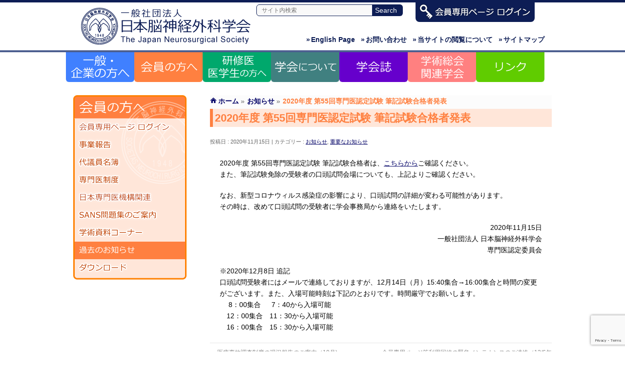

--- FILE ---
content_type: text/html; charset=UTF-8
request_url: https://jns-official.jp/topics/20201115/12217
body_size: 14284
content:
 <!DOCTYPE html>
<!--[if IE]>
<meta http-equiv="X-UA-Compatible" content="IE=Edge">
<![endif]-->
<html xmlns:fb="http://ogp.me/ns/fb#" lang="ja">
<head>
<meta charset="UTF-8" />
<title>2020年度 第55回専門医認定試験 筆記試験合格者発表 | 一般社団法人　日本脳神経外科学会</title>
<link rel="start" href="https://jns-official.jp" title="HOME" />
<link rel="alternate" href="https://jns-official.jp" hreflang="ja" />

<!--[if lte IE 8]>
<link rel="stylesheet" type="text/css" media="all" href="https://jns-official.jp/jns_wp/wp-content/themes/bizvektor-child/style_oldie.css" />
<![endif]-->
<meta id="viewport" name="viewport" content="width=device-width, initial-scale=1">
<meta name='robots' content='max-image-preview:large' />
<link rel='dns-prefetch' href='//html5shiv.googlecode.com' />
<link rel='dns-prefetch' href='//maxcdn.bootstrapcdn.com' />
<link rel='dns-prefetch' href='//fonts.googleapis.com' />
<link rel="alternate" type="application/rss+xml" title="一般社団法人　日本脳神経外科学会 &raquo; フィード" href="https://jns-official.jp/feed" />
<link rel="alternate" type="application/rss+xml" title="一般社団法人　日本脳神経外科学会 &raquo; コメントフィード" href="https://jns-official.jp/comments/feed" />
<link rel="alternate" type="application/rss+xml" title="一般社団法人　日本脳神経外科学会 &raquo; 2020年度 第55回専門医認定試験 筆記試験合格者発表 のコメントのフィード" href="https://jns-official.jp/topics/20201115/12217/feed" />
<link rel="alternate" title="oEmbed (JSON)" type="application/json+oembed" href="https://jns-official.jp/wp-json/oembed/1.0/embed?url=https%3A%2F%2Fjns-official.jp%2Ftopics%2F20201115%2F12217" />
<link rel="alternate" title="oEmbed (XML)" type="text/xml+oembed" href="https://jns-official.jp/wp-json/oembed/1.0/embed?url=https%3A%2F%2Fjns-official.jp%2Ftopics%2F20201115%2F12217&#038;format=xml" />
<meta name="description" content="2020年度 第55回専門医認定試験 筆記試験合格者は、こちらからご確認ください。また、筆記試験免除の受験者の口頭試問会場についても、上記よりご確認ください。なお、新型コロナウィルス感染症の影響により、口頭試問の詳細が変わる可能性があります。その時は、改めて口頭試問の受験者に学会事務局から連絡をいたします。2020年11月15日一般社団法人 日本脳神経外科学会専門医認定委員会※2020年12月8日 追記口頭試問受験者にはメールで連絡しておりますが、12月14" />
<style id='wp-img-auto-sizes-contain-inline-css' type='text/css'>
img:is([sizes=auto i],[sizes^="auto," i]){contain-intrinsic-size:3000px 1500px}
/*# sourceURL=wp-img-auto-sizes-contain-inline-css */
</style>
<style id='wp-emoji-styles-inline-css' type='text/css'>

	img.wp-smiley, img.emoji {
		display: inline !important;
		border: none !important;
		box-shadow: none !important;
		height: 1em !important;
		width: 1em !important;
		margin: 0 0.07em !important;
		vertical-align: -0.1em !important;
		background: none !important;
		padding: 0 !important;
	}
/*# sourceURL=wp-emoji-styles-inline-css */
</style>
<style id='wp-block-library-inline-css' type='text/css'>
:root{--wp-block-synced-color:#7a00df;--wp-block-synced-color--rgb:122,0,223;--wp-bound-block-color:var(--wp-block-synced-color);--wp-editor-canvas-background:#ddd;--wp-admin-theme-color:#007cba;--wp-admin-theme-color--rgb:0,124,186;--wp-admin-theme-color-darker-10:#006ba1;--wp-admin-theme-color-darker-10--rgb:0,107,160.5;--wp-admin-theme-color-darker-20:#005a87;--wp-admin-theme-color-darker-20--rgb:0,90,135;--wp-admin-border-width-focus:2px}@media (min-resolution:192dpi){:root{--wp-admin-border-width-focus:1.5px}}.wp-element-button{cursor:pointer}:root .has-very-light-gray-background-color{background-color:#eee}:root .has-very-dark-gray-background-color{background-color:#313131}:root .has-very-light-gray-color{color:#eee}:root .has-very-dark-gray-color{color:#313131}:root .has-vivid-green-cyan-to-vivid-cyan-blue-gradient-background{background:linear-gradient(135deg,#00d084,#0693e3)}:root .has-purple-crush-gradient-background{background:linear-gradient(135deg,#34e2e4,#4721fb 50%,#ab1dfe)}:root .has-hazy-dawn-gradient-background{background:linear-gradient(135deg,#faaca8,#dad0ec)}:root .has-subdued-olive-gradient-background{background:linear-gradient(135deg,#fafae1,#67a671)}:root .has-atomic-cream-gradient-background{background:linear-gradient(135deg,#fdd79a,#004a59)}:root .has-nightshade-gradient-background{background:linear-gradient(135deg,#330968,#31cdcf)}:root .has-midnight-gradient-background{background:linear-gradient(135deg,#020381,#2874fc)}:root{--wp--preset--font-size--normal:16px;--wp--preset--font-size--huge:42px}.has-regular-font-size{font-size:1em}.has-larger-font-size{font-size:2.625em}.has-normal-font-size{font-size:var(--wp--preset--font-size--normal)}.has-huge-font-size{font-size:var(--wp--preset--font-size--huge)}.has-text-align-center{text-align:center}.has-text-align-left{text-align:left}.has-text-align-right{text-align:right}.has-fit-text{white-space:nowrap!important}#end-resizable-editor-section{display:none}.aligncenter{clear:both}.items-justified-left{justify-content:flex-start}.items-justified-center{justify-content:center}.items-justified-right{justify-content:flex-end}.items-justified-space-between{justify-content:space-between}.screen-reader-text{border:0;clip-path:inset(50%);height:1px;margin:-1px;overflow:hidden;padding:0;position:absolute;width:1px;word-wrap:normal!important}.screen-reader-text:focus{background-color:#ddd;clip-path:none;color:#444;display:block;font-size:1em;height:auto;left:5px;line-height:normal;padding:15px 23px 14px;text-decoration:none;top:5px;width:auto;z-index:100000}html :where(.has-border-color){border-style:solid}html :where([style*=border-top-color]){border-top-style:solid}html :where([style*=border-right-color]){border-right-style:solid}html :where([style*=border-bottom-color]){border-bottom-style:solid}html :where([style*=border-left-color]){border-left-style:solid}html :where([style*=border-width]){border-style:solid}html :where([style*=border-top-width]){border-top-style:solid}html :where([style*=border-right-width]){border-right-style:solid}html :where([style*=border-bottom-width]){border-bottom-style:solid}html :where([style*=border-left-width]){border-left-style:solid}html :where(img[class*=wp-image-]){height:auto;max-width:100%}:where(figure){margin:0 0 1em}html :where(.is-position-sticky){--wp-admin--admin-bar--position-offset:var(--wp-admin--admin-bar--height,0px)}@media screen and (max-width:600px){html :where(.is-position-sticky){--wp-admin--admin-bar--position-offset:0px}}

/*# sourceURL=wp-block-library-inline-css */
</style><style id='global-styles-inline-css' type='text/css'>
:root{--wp--preset--aspect-ratio--square: 1;--wp--preset--aspect-ratio--4-3: 4/3;--wp--preset--aspect-ratio--3-4: 3/4;--wp--preset--aspect-ratio--3-2: 3/2;--wp--preset--aspect-ratio--2-3: 2/3;--wp--preset--aspect-ratio--16-9: 16/9;--wp--preset--aspect-ratio--9-16: 9/16;--wp--preset--color--black: #000000;--wp--preset--color--cyan-bluish-gray: #abb8c3;--wp--preset--color--white: #ffffff;--wp--preset--color--pale-pink: #f78da7;--wp--preset--color--vivid-red: #cf2e2e;--wp--preset--color--luminous-vivid-orange: #ff6900;--wp--preset--color--luminous-vivid-amber: #fcb900;--wp--preset--color--light-green-cyan: #7bdcb5;--wp--preset--color--vivid-green-cyan: #00d084;--wp--preset--color--pale-cyan-blue: #8ed1fc;--wp--preset--color--vivid-cyan-blue: #0693e3;--wp--preset--color--vivid-purple: #9b51e0;--wp--preset--gradient--vivid-cyan-blue-to-vivid-purple: linear-gradient(135deg,rgb(6,147,227) 0%,rgb(155,81,224) 100%);--wp--preset--gradient--light-green-cyan-to-vivid-green-cyan: linear-gradient(135deg,rgb(122,220,180) 0%,rgb(0,208,130) 100%);--wp--preset--gradient--luminous-vivid-amber-to-luminous-vivid-orange: linear-gradient(135deg,rgb(252,185,0) 0%,rgb(255,105,0) 100%);--wp--preset--gradient--luminous-vivid-orange-to-vivid-red: linear-gradient(135deg,rgb(255,105,0) 0%,rgb(207,46,46) 100%);--wp--preset--gradient--very-light-gray-to-cyan-bluish-gray: linear-gradient(135deg,rgb(238,238,238) 0%,rgb(169,184,195) 100%);--wp--preset--gradient--cool-to-warm-spectrum: linear-gradient(135deg,rgb(74,234,220) 0%,rgb(151,120,209) 20%,rgb(207,42,186) 40%,rgb(238,44,130) 60%,rgb(251,105,98) 80%,rgb(254,248,76) 100%);--wp--preset--gradient--blush-light-purple: linear-gradient(135deg,rgb(255,206,236) 0%,rgb(152,150,240) 100%);--wp--preset--gradient--blush-bordeaux: linear-gradient(135deg,rgb(254,205,165) 0%,rgb(254,45,45) 50%,rgb(107,0,62) 100%);--wp--preset--gradient--luminous-dusk: linear-gradient(135deg,rgb(255,203,112) 0%,rgb(199,81,192) 50%,rgb(65,88,208) 100%);--wp--preset--gradient--pale-ocean: linear-gradient(135deg,rgb(255,245,203) 0%,rgb(182,227,212) 50%,rgb(51,167,181) 100%);--wp--preset--gradient--electric-grass: linear-gradient(135deg,rgb(202,248,128) 0%,rgb(113,206,126) 100%);--wp--preset--gradient--midnight: linear-gradient(135deg,rgb(2,3,129) 0%,rgb(40,116,252) 100%);--wp--preset--font-size--small: 13px;--wp--preset--font-size--medium: 20px;--wp--preset--font-size--large: 36px;--wp--preset--font-size--x-large: 42px;--wp--preset--spacing--20: 0.44rem;--wp--preset--spacing--30: 0.67rem;--wp--preset--spacing--40: 1rem;--wp--preset--spacing--50: 1.5rem;--wp--preset--spacing--60: 2.25rem;--wp--preset--spacing--70: 3.38rem;--wp--preset--spacing--80: 5.06rem;--wp--preset--shadow--natural: 6px 6px 9px rgba(0, 0, 0, 0.2);--wp--preset--shadow--deep: 12px 12px 50px rgba(0, 0, 0, 0.4);--wp--preset--shadow--sharp: 6px 6px 0px rgba(0, 0, 0, 0.2);--wp--preset--shadow--outlined: 6px 6px 0px -3px rgb(255, 255, 255), 6px 6px rgb(0, 0, 0);--wp--preset--shadow--crisp: 6px 6px 0px rgb(0, 0, 0);}:where(.is-layout-flex){gap: 0.5em;}:where(.is-layout-grid){gap: 0.5em;}body .is-layout-flex{display: flex;}.is-layout-flex{flex-wrap: wrap;align-items: center;}.is-layout-flex > :is(*, div){margin: 0;}body .is-layout-grid{display: grid;}.is-layout-grid > :is(*, div){margin: 0;}:where(.wp-block-columns.is-layout-flex){gap: 2em;}:where(.wp-block-columns.is-layout-grid){gap: 2em;}:where(.wp-block-post-template.is-layout-flex){gap: 1.25em;}:where(.wp-block-post-template.is-layout-grid){gap: 1.25em;}.has-black-color{color: var(--wp--preset--color--black) !important;}.has-cyan-bluish-gray-color{color: var(--wp--preset--color--cyan-bluish-gray) !important;}.has-white-color{color: var(--wp--preset--color--white) !important;}.has-pale-pink-color{color: var(--wp--preset--color--pale-pink) !important;}.has-vivid-red-color{color: var(--wp--preset--color--vivid-red) !important;}.has-luminous-vivid-orange-color{color: var(--wp--preset--color--luminous-vivid-orange) !important;}.has-luminous-vivid-amber-color{color: var(--wp--preset--color--luminous-vivid-amber) !important;}.has-light-green-cyan-color{color: var(--wp--preset--color--light-green-cyan) !important;}.has-vivid-green-cyan-color{color: var(--wp--preset--color--vivid-green-cyan) !important;}.has-pale-cyan-blue-color{color: var(--wp--preset--color--pale-cyan-blue) !important;}.has-vivid-cyan-blue-color{color: var(--wp--preset--color--vivid-cyan-blue) !important;}.has-vivid-purple-color{color: var(--wp--preset--color--vivid-purple) !important;}.has-black-background-color{background-color: var(--wp--preset--color--black) !important;}.has-cyan-bluish-gray-background-color{background-color: var(--wp--preset--color--cyan-bluish-gray) !important;}.has-white-background-color{background-color: var(--wp--preset--color--white) !important;}.has-pale-pink-background-color{background-color: var(--wp--preset--color--pale-pink) !important;}.has-vivid-red-background-color{background-color: var(--wp--preset--color--vivid-red) !important;}.has-luminous-vivid-orange-background-color{background-color: var(--wp--preset--color--luminous-vivid-orange) !important;}.has-luminous-vivid-amber-background-color{background-color: var(--wp--preset--color--luminous-vivid-amber) !important;}.has-light-green-cyan-background-color{background-color: var(--wp--preset--color--light-green-cyan) !important;}.has-vivid-green-cyan-background-color{background-color: var(--wp--preset--color--vivid-green-cyan) !important;}.has-pale-cyan-blue-background-color{background-color: var(--wp--preset--color--pale-cyan-blue) !important;}.has-vivid-cyan-blue-background-color{background-color: var(--wp--preset--color--vivid-cyan-blue) !important;}.has-vivid-purple-background-color{background-color: var(--wp--preset--color--vivid-purple) !important;}.has-black-border-color{border-color: var(--wp--preset--color--black) !important;}.has-cyan-bluish-gray-border-color{border-color: var(--wp--preset--color--cyan-bluish-gray) !important;}.has-white-border-color{border-color: var(--wp--preset--color--white) !important;}.has-pale-pink-border-color{border-color: var(--wp--preset--color--pale-pink) !important;}.has-vivid-red-border-color{border-color: var(--wp--preset--color--vivid-red) !important;}.has-luminous-vivid-orange-border-color{border-color: var(--wp--preset--color--luminous-vivid-orange) !important;}.has-luminous-vivid-amber-border-color{border-color: var(--wp--preset--color--luminous-vivid-amber) !important;}.has-light-green-cyan-border-color{border-color: var(--wp--preset--color--light-green-cyan) !important;}.has-vivid-green-cyan-border-color{border-color: var(--wp--preset--color--vivid-green-cyan) !important;}.has-pale-cyan-blue-border-color{border-color: var(--wp--preset--color--pale-cyan-blue) !important;}.has-vivid-cyan-blue-border-color{border-color: var(--wp--preset--color--vivid-cyan-blue) !important;}.has-vivid-purple-border-color{border-color: var(--wp--preset--color--vivid-purple) !important;}.has-vivid-cyan-blue-to-vivid-purple-gradient-background{background: var(--wp--preset--gradient--vivid-cyan-blue-to-vivid-purple) !important;}.has-light-green-cyan-to-vivid-green-cyan-gradient-background{background: var(--wp--preset--gradient--light-green-cyan-to-vivid-green-cyan) !important;}.has-luminous-vivid-amber-to-luminous-vivid-orange-gradient-background{background: var(--wp--preset--gradient--luminous-vivid-amber-to-luminous-vivid-orange) !important;}.has-luminous-vivid-orange-to-vivid-red-gradient-background{background: var(--wp--preset--gradient--luminous-vivid-orange-to-vivid-red) !important;}.has-very-light-gray-to-cyan-bluish-gray-gradient-background{background: var(--wp--preset--gradient--very-light-gray-to-cyan-bluish-gray) !important;}.has-cool-to-warm-spectrum-gradient-background{background: var(--wp--preset--gradient--cool-to-warm-spectrum) !important;}.has-blush-light-purple-gradient-background{background: var(--wp--preset--gradient--blush-light-purple) !important;}.has-blush-bordeaux-gradient-background{background: var(--wp--preset--gradient--blush-bordeaux) !important;}.has-luminous-dusk-gradient-background{background: var(--wp--preset--gradient--luminous-dusk) !important;}.has-pale-ocean-gradient-background{background: var(--wp--preset--gradient--pale-ocean) !important;}.has-electric-grass-gradient-background{background: var(--wp--preset--gradient--electric-grass) !important;}.has-midnight-gradient-background{background: var(--wp--preset--gradient--midnight) !important;}.has-small-font-size{font-size: var(--wp--preset--font-size--small) !important;}.has-medium-font-size{font-size: var(--wp--preset--font-size--medium) !important;}.has-large-font-size{font-size: var(--wp--preset--font-size--large) !important;}.has-x-large-font-size{font-size: var(--wp--preset--font-size--x-large) !important;}
/*# sourceURL=global-styles-inline-css */
</style>

<style id='classic-theme-styles-inline-css' type='text/css'>
/*! This file is auto-generated */
.wp-block-button__link{color:#fff;background-color:#32373c;border-radius:9999px;box-shadow:none;text-decoration:none;padding:calc(.667em + 2px) calc(1.333em + 2px);font-size:1.125em}.wp-block-file__button{background:#32373c;color:#fff;text-decoration:none}
/*# sourceURL=/wp-includes/css/classic-themes.min.css */
</style>
<link rel='stylesheet' id='contact-form-7-css' href='https://jns-official.jp/jns_wp/wp-content/plugins/contact-form-7/includes/css/styles.css?ver=6.1.4' type='text/css' media='all' />
<link rel='stylesheet' id='Biz_Vektor_common_style-css' href='https://jns-official.jp/jns_wp/wp-content/themes/biz-vektor/css/bizvektor_common_min.css?ver=20141106' type='text/css' media='all' />
<link rel='stylesheet' id='Biz_Vektor_Design_style-css' href='https://jns-official.jp/jns_wp/wp-content/themes/biz-vektor/design_skins/003/css/003.css?ver=6.9' type='text/css' media='all' />
<link rel='stylesheet' id='Biz_Vektor_plugin_sns_style-css' href='https://jns-official.jp/jns_wp/wp-content/themes/biz-vektor/plugins/sns/style_bizvektor_sns.css?ver=6.9' type='text/css' media='all' />
<link rel='stylesheet' id='Biz_Vektor_add_font_awesome-css' href='//maxcdn.bootstrapcdn.com/font-awesome/4.3.0/css/font-awesome.min.css?ver=6.9' type='text/css' media='all' />
<link rel='stylesheet' id='Biz_Vektor_add_web_fonts-css' href='//fonts.googleapis.com/css?family=Droid+Sans%3A700%7CLato%3A900%7CAnton&#038;ver=6.9' type='text/css' media='all' />
<script type="text/javascript" src="//html5shiv.googlecode.com/svn/trunk/html5.js" id="html5shiv-js"></script>
<link rel="https://api.w.org/" href="https://jns-official.jp/wp-json/" /><link rel="alternate" title="JSON" type="application/json" href="https://jns-official.jp/wp-json/wp/v2/posts/12217" /><link rel="EditURI" type="application/rsd+xml" title="RSD" href="https://jns-official.jp/jns_wp/xmlrpc.php?rsd" />
<link rel="canonical" href="https://jns-official.jp/topics/20201115/12217" />
<link rel='shortlink' href='https://jns-official.jp/?p=12217' />
<!-- [ BizVektor OGP ] -->
<meta property="og:site_name" content="一般社団法人　日本脳神経外科学会" />
<meta property="og:url" content="https://jns-official.jp/topics/20201115/12217" />
<meta property="fb:app_id" content="" />
<meta property="og:type" content="article" />
<meta property="og:title" content="2020年度 第55回専門医認定試験 筆記試験合格者発表 | 一般社団法人　日本脳神経外科学会" />
<meta property="og:description" content="2020年度 第55回専門医認定試験 筆記試験合格者は、こちらからご確認ください。 また、筆記試験免除の受験者の口頭試問会場についても、上記よりご確認ください。  なお、新型コロナウィルス感染症の影響により、口頭試問の詳細が変わる可能性があります。 その時は、改めて口頭試問の受験者に学会事務局から連絡をいたします。 2020年11月15日 一般社団法人 日本脳神経外科学会 専門医認定委員会 ※2020年12月8日 追記 口頭試問受験者にはメールで連絡しておりますが、12月14" />
<!-- [ /BizVektor OGP ] -->
<!--[if lte IE 8]>
<link rel="stylesheet" type="text/css" media="all" href="https://jns-official.jp/jns_wp/wp-content/themes/biz-vektor/design_skins/003/css/003_oldie.css" />
<![endif]-->
<link rel="pingback" href="https://jns-official.jp/jns_wp/xmlrpc.php" />
<link rel="icon" href="https://jns-official.jp/jns_wp/wp-content/uploads/2022/04/cropped-cropped-jns_logo-32x32.gif" sizes="32x32" />
<link rel="icon" href="https://jns-official.jp/jns_wp/wp-content/uploads/2022/04/cropped-cropped-jns_logo-192x192.gif" sizes="192x192" />
<link rel="apple-touch-icon" href="https://jns-official.jp/jns_wp/wp-content/uploads/2022/04/cropped-cropped-jns_logo-180x180.gif" />
<meta name="msapplication-TileImage" content="https://jns-official.jp/jns_wp/wp-content/uploads/2022/04/cropped-cropped-jns_logo-270x270.gif" />
		<style type="text/css" id="wp-custom-css">
			.wpcf7 textarea { width: 80%!important; }
		</style>
		<link rel="stylesheet" href="https://jns-official.jp/jns_wp/wp-content/themes/bizvektor-child/style.css" type="text/css" media="all" />
<script src="https://jns-official.jp/jns_wp/wp-content/themes/bizvektor-child/js/fitie.js"></script>
<!-- Global site tag (gtag.js) - Google Analytics -->
<script async src="https://www.googletagmanager.com/gtag/js?id=G-VTSKERCEG4"></script>
<script>
  window.dataLayer = window.dataLayer || [];
  function gtag(){dataLayer.push(arguments);}
  gtag('js', new Date());

  gtag('config', 'G-VTSKERCEG4');
</script>
</head>

<body class="wp-singular post-template-default single single-post postid-12217 single-format-standard wp-theme-biz-vektor wp-child-theme-bizvektor-child two-column left-sidebar">

<div id="fb-root"></div>

<div id="wrap">

<!--[if lte IE 8]>
<div id="eradi_ie_box">
<div class="alert_title">ご利用の Internet Exproler は古すぎます。</div>
<p>このウェブサイトはあなたがご利用の Internet Explorer をサポートしていないため、正しく表示・動作しません。<br />
古い Internet Exproler はセキュリティーの問題があるため、新しいブラウザに移行する事が強く推奨されています。<br />
最新の Internet Exproler を利用するか、<a href="https://www.google.co.jp/chrome/browser/index.html" target="_blank">Chrome</a> や <a href="https://www.mozilla.org/ja/firefox/new/" target="_blank">Firefox</a> など、より早くて快適なブラウザをご利用ください。</p>
</div>
<![endif]-->

<!-- [ #header ] -->
<div id="header">
<div id="headerInner" class="innerBox">
<!-- [ #headLogo ] -->
<div id="site-title">
<a href="https://jns-official.jp/" title="一般社団法人　日本脳神経外科学会" rel="home">
<img src="https://jns-official.jp/jns_wp/wp-content/uploads/2022/04/jns_logo.gif" alt="一般社団法人　日本脳神経外科学会" /></a>
</div>
<!-- [ /#headLogo ] -->

<!-- [ #headSubmenu ] -->
<div id="searchbox">
<form name="search" action="https://www.google.co.jp/search" target="_self">
	<table id="search_table" border="0" cellspacing="0" cellpadding="0">
		<tbody>
			<tr>
				<td><input type="text" class="focus" name="q" size="31" maxlength="255" value="" placeholder="サイト内検索" /></td>
				<th><input type="submit" class="searchbtn" value="Search" /></th>
			</tr>
		</tbody>
	</table>
	<input type="hidden" name="sitesearch" value="https://jns-official.jp/" />
	<input type="hidden" name="domains" value="https://jns-official.jp/" />
	<input type="hidden" name="hl" value="ja" />
	<input type="hidden" name="num" value="10" />
	<input type="hidden" name="ie" value="UTF-8" />
	<input type="hidden" name="oe" value="UTF-8" />
</form>
</div>

<div id="login"><a href="https://www.jnss.or.jp/jns_web/jsp/MemberNinsyou.jsp" target="_blank"><img src="https://jns-official.jp/jns_wp/wp-content/themes/bizvektor-child/images/header_login.png" alt="一般社団法人　日本脳神経外科学会" /></a></div>
	
<ul id="header_sub">
	<li class="sitemap"><a href="https://jns-official.jp/sitemap"><span>&raquo;</span>サイトマップ</a></li>
	<li class="usage"><a href="https://jns-official.jp/usage"><span>&raquo;</span>当サイトの閲覧について</a></li>
	<li class="inquiry"><a href="https://jns-official.jp/jns/secretariat"><span>&raquo;</span>お問い合わせ</a></li>
	<li class="english"><a href="https://jns-official.jp/english/"><span>&raquo;</span>English Page</a></li>
</ul>

<!-- [ /#headSubmenu ] -->

<!-- [ #headContact ] -->

	<!-- [ #gMenu ] -->
	<div id="gMenu">
	<div id="gMenuInner" class="innerBox">
	<h3 class="assistive-text" onclick="showHide('header');"><span>MENU</span></h3>
	<div class="skip-link screen-reader-text">
		<a href="#content" title="メニューを飛ばす">メニューを飛ばす</a>
	</div>
<div class="headMainMenu">
<div class="menu-header_menu-container"><ul id="menu-header_menu" class="menu"><li id="menu-item-14661" class="menu-item menu-item-type-custom menu-item-object-custom menu-item-has-children"><a href="https://jns-official.jp/public/public-lectures"><strong>一般の方へ</strong></a>
<ul class="sub-menu">
	<li id="menu-item-14555" class="menu-item menu-item-type-post_type menu-item-object-page"><a href="https://jns-official.jp/public/public-lectures">市民公開講座のおしらせ</a></li>
	<li id="menu-item-14501" class="menu-item menu-item-type-custom menu-item-object-custom"><a target="_blank" href="http://square.umin.ac.jp/neuroinf/">疾患情報NeuroInfo</a></li>
	<li id="menu-item-14502" class="menu-item menu-item-type-custom menu-item-object-custom"><a target="_blank" href="https://www.jnss.or.jp/jns_web/jsp_pub/map.jsp">専門医のいる病院</a></li>
	<li id="menu-item-14556" class="menu-item menu-item-type-post_type menu-item-object-page"><a href="https://jns-official.jp/public/studyinfo">研究情報の公開について</a></li>
	<li id="menu-item-20708" class="menu-item menu-item-type-post_type menu-item-object-page"><a href="https://jns-official.jp/public/collaboration">企業の方へ</a></li>
</ul>
</li>
<li id="menu-item-14596" class="menu-item menu-item-type-custom menu-item-object-custom menu-item-has-children"><a href="https://jns-official.jp/member/business-report"><strong>会員の方へ</strong></a>
<ul class="sub-menu">
	<li id="menu-item-14498" class="menu-item menu-item-type-custom menu-item-object-custom"><a target="_blank" href="https://www.jnss.or.jp/jns_web/jsp/MemberNinsyou.jsp">会員専用ページ　ログイン</a></li>
	<li id="menu-item-14535" class="menu-item menu-item-type-post_type menu-item-object-page"><a href="https://jns-official.jp/member/business-report">事業報告</a></li>
	<li id="menu-item-14534" class="menu-item menu-item-type-post_type menu-item-object-page"><a href="https://jns-official.jp/member/delegate">代議員名簿</a></li>
	<li id="menu-item-14540" class="menu-item menu-item-type-post_type menu-item-object-page"><a href="https://jns-official.jp/member/specialist">専門医制度</a></li>
	<li id="menu-item-14539" class="menu-item menu-item-type-post_type menu-item-object-page"><a href="https://jns-official.jp/member/japan-senmon-i">日本専門医機構関連</a></li>
	<li id="menu-item-14538" class="menu-item menu-item-type-post_type menu-item-object-page"><a href="https://jns-official.jp/member/sans">SANS問題集のご案内</a></li>
	<li id="menu-item-14537" class="menu-item menu-item-type-post_type menu-item-object-page"><a href="https://jns-official.jp/member/academic">学術資料コーナー</a></li>
	<li id="menu-item-14499" class="menu-item menu-item-type-custom menu-item-object-custom"><a href="/jns_wp/member/topics">お知らせ</a></li>
	<li id="menu-item-14536" class="menu-item menu-item-type-post_type menu-item-object-page"><a href="https://jns-official.jp/member/download">ダウンロード</a></li>
</ul>
</li>
<li id="menu-item-14662" class="menu-item menu-item-type-custom menu-item-object-custom menu-item-has-children"><a href="https://jns-official.jp/residents/training_program"><strong>研修医・医学生の方へ</strong></a>
<ul class="sub-menu">
	<li id="menu-item-14544" class="menu-item menu-item-type-post_type menu-item-object-page"><a href="https://jns-official.jp/residents/training_program">研修プログラム案内</a></li>
	<li id="menu-item-14557" class="menu-item menu-item-type-post_type menu-item-object-page"><a href="https://jns-official.jp/residents/program">研修プログラム一覧</a></li>
	<li id="menu-item-14558" class="menu-item menu-item-type-post_type menu-item-object-page"><a href="https://jns-official.jp/residents/registration">専攻医登録</a></li>
	<li id="menu-item-14543" class="menu-item menu-item-type-post_type menu-item-object-page"><a href="https://jns-official.jp/residents/pamphlet">研修のご案内</a></li>
	<li id="menu-item-14542" class="menu-item menu-item-type-post_type menu-item-object-page"><a href="https://jns-official.jp/residents/admission">入会のご案内</a></li>
</ul>
</li>
<li id="menu-item-14590" class="menu-item menu-item-type-custom menu-item-object-custom menu-item-has-children"><a href="https://jns-official.jp/jns/about"><strong>学会について</strong></a>
<ul class="sub-menu">
	<li id="menu-item-14527" class="menu-item menu-item-type-post_type menu-item-object-page"><a href="https://jns-official.jp/jns/about">日本脳神経外科学会とは</a></li>
	<li id="menu-item-14528" class="menu-item menu-item-type-post_type menu-item-object-page"><a href="https://jns-official.jp/jns/greeting">理事長ご挨拶</a></li>
	<li id="menu-item-14529" class="menu-item menu-item-type-post_type menu-item-object-page"><a href="https://jns-official.jp/jns/ayumi">歩み・沿革</a></li>
	<li id="menu-item-14518" class="menu-item menu-item-type-post_type menu-item-object-page"><a href="https://jns-official.jp/jns/organization">学会組織図・役員一覧</a></li>
	<li id="menu-item-14519" class="menu-item menu-item-type-post_type menu-item-object-page"><a href="https://jns-official.jp/jns/chairman">歴代理事長・会長</a></li>
	<li id="menu-item-14520" class="menu-item menu-item-type-post_type menu-item-object-page"><a href="https://jns-official.jp/jns/award">各種学会賞 受賞者一覧</a></li>
	<li id="menu-item-14521" class="menu-item menu-item-type-post_type menu-item-object-page"><a href="https://jns-official.jp/jns/notification">会告</a></li>
	<li id="menu-item-14522" class="menu-item menu-item-type-post_type menu-item-object-page"><a href="https://jns-official.jp/jns/rule">規約</a></li>
	<li id="menu-item-14850" class="menu-item menu-item-type-post_type menu-item-object-page"><a href="https://jns-official.jp/jns/guideline">提言・指針</a></li>
	<li id="menu-item-14523" class="menu-item menu-item-type-post_type menu-item-object-page"><a href="https://jns-official.jp/jns/coi">COI（利益相反）</a></li>
	<li id="menu-item-14524" class="menu-item menu-item-type-post_type menu-item-object-page"><a href="https://jns-official.jp/jns/study">学会が関与する研究</a></li>
	<li id="menu-item-14525" class="menu-item menu-item-type-post_type menu-item-object-page"><a href="https://jns-official.jp/jns/ethicalreviewboard">研究倫理審査委員会</a></li>
	<li id="menu-item-14526" class="menu-item menu-item-type-post_type menu-item-object-page"><a href="https://jns-official.jp/jns/secretariat">事務局案内</a></li>
</ul>
</li>
<li id="menu-item-14591" class="menu-item menu-item-type-custom menu-item-object-custom menu-item-has-children"><a href="https://jns-official.jp/nmc/nmc"><strong>学会誌NMC</strong></a>
<ul class="sub-menu">
	<li id="menu-item-14547" class="menu-item menu-item-type-post_type menu-item-object-page"><a href="https://jns-official.jp/nmc/nmc">トップページ</a></li>
	<li id="menu-item-14550" class="menu-item menu-item-type-post_type menu-item-object-page"><a href="https://jns-official.jp/nmc/info">お知らせ</a></li>
	<li id="menu-item-14565" class="menu-item menu-item-type-post_type menu-item-object-page"><a href="https://jns-official.jp/nmc/article">NMC 次号予告</a></li>
	<li id="menu-item-14548" class="menu-item menu-item-type-post_type menu-item-object-page"><a href="https://jns-official.jp/nmc/submissions">投稿について</a></li>
	<li id="menu-item-14551" class="menu-item menu-item-type-post_type menu-item-object-page"><a href="https://jns-official.jp/nmc/editorial-committee">編集委員会</a></li>
	<li id="menu-item-14564" class="menu-item menu-item-type-post_type menu-item-object-page"><a href="https://jns-official.jp/nmc/editorial_policy">編集方針</a></li>
	<li id="menu-item-14563" class="menu-item menu-item-type-post_type menu-item-object-page"><a href="https://jns-official.jp/nmc/permission">転載許諾/著作権</a></li>
	<li id="menu-item-14631" class="menu-item menu-item-type-post_type menu-item-object-page"><a href="https://jns-official.jp/nmc/sns">SNS</a></li>
</ul>
</li>
<li id="menu-item-14663" class="menu-item menu-item-type-custom menu-item-object-custom menu-item-has-children"><a href="https://jns-official.jp/meeting/annualmeeting"><strong>学術集会・関連学会</strong></a>
<ul class="sub-menu">
	<li id="menu-item-14552" class="menu-item menu-item-type-post_type menu-item-object-page"><a href="https://jns-official.jp/meeting/annualmeeting">学術総会</a></li>
	<li id="menu-item-14566" class="menu-item menu-item-type-post_type menu-item-object-page"><a href="https://jns-official.jp/meeting/branch">支部会</a></li>
	<li id="menu-item-14560" class="menu-item menu-item-type-post_type menu-item-object-page"><a href="https://jns-official.jp/meeting/meeting">認定学会一覧</a></li>
	<li id="menu-item-14500" class="menu-item menu-item-type-custom menu-item-object-custom"><a href="/meeting/nintei/">学会開催案内</a></li>
	<li id="menu-item-14559" class="menu-item menu-item-type-post_type menu-item-object-page"><a href="https://jns-official.jp/meeting/seminar">講習会一覧（単位認定）</a></li>
	<li id="menu-item-14561" class="menu-item menu-item-type-post_type menu-item-object-page"><a href="https://jns-official.jp/meeting/system">学会開催者の方へ</a></li>
</ul>
</li>
<li id="menu-item-14530" class="menu-item menu-item-type-post_type menu-item-object-page menu-item-has-children"><a href="https://jns-official.jp/link"><strong>リンク</strong></a>
<ul class="sub-menu">
	<li id="menu-item-14562" class="menu-item menu-item-type-post_type menu-item-object-page"><a href="https://jns-official.jp/meeting/meeting">認定学会一覧（分科会・関連学会・生涯教育研修会）</a></li>
	<li id="menu-item-14531" class="menu-item menu-item-type-post_type menu-item-object-page"><a href="https://jns-official.jp/link/link02">その他関連学会・研究団体等</a></li>
	<li id="menu-item-14532" class="menu-item menu-item-type-post_type menu-item-object-page"><a href="https://jns-official.jp/link/link03">公的機関等</a></li>
</ul>
</li>
</ul></div>
</div>
</div><!-- [ /#gMenuInner ] -->
	</div>
	<!-- [ /#gMenu ] -->
<!-- [ /#headContact ] -->

</div>
<!-- #headerInner -->
</div>
<!-- [ /#header ] -->



<div id="main">

<!-- [ #container ] -->
<div id="container" class="innerBox member">

	<!-- [ #content ] -->
	<div id="content" class="content">

<!-- [ #panList ] -->
<div id="panList">
<div id="panListInner" class="innerBox">
<ul><li id="panHome"><a href="https://jns-official.jp">ホーム</a> &raquo; </li><li itemscope itemtype="http://data-vocabulary.org/Breadcrumb"><span itemprop="title">お知らせ</span> &raquo; </li><li itemscope itemtype="http://data-vocabulary.org/Breadcrumb"><a href="https://jns-official.jp/category/topics" itemprop="url"><span itemprop="title">お知らせ</span></a> &raquo; </li><li><span>2020年度 第55回専門医認定試験 筆記試験合格者発表</span></li></ul></div>
</div>
<!-- [ /#panList ] -->


<!-- [ #post- ] -->
<div id="post-12217" class="post-12217 post type-post status-publish format-standard hentry category-topics category-important">
		<h1 class="entryPostTitle entry-title">2020年度 第55回専門医認定試験 筆記試験合格者発表</h1>
	<div class="entry-meta">
<span class="published">投稿日 : 2020年11月15日</span>
<span class="tags entry-meta-items">カテゴリー :  <a href="https://jns-official.jp/category/topics" rel="tag">お知らせ</a>, <a href="https://jns-official.jp/category/important" rel="tag">重要なお知らせ</a></span>
</div>
<!-- .entry-meta -->	<div class="entry-content post-content">
		<p>2020年度 第55回専門医認定試験 筆記試験合格者は、<a href="https://jns-official.jp/2020hk/0.html" target="_blank" rel="noopener">こちらから</a>ご確認ください。<br />
また、筆記試験免除の受験者の口頭試問会場についても、上記よりご確認ください。</p>
<p>なお、新型コロナウィルス感染症の影響により、口頭試問の詳細が変わる可能性があります。<br />
その時は、改めて口頭試問の受験者に学会事務局から連絡をいたします。</p>
<p style="text-align: right;">2020年11月15日<br />
一般社団法人 日本脳神経外科学会<br />
専門医認定委員会</p>
<p>※2020年12月8日 追記<br />
口頭試問受験者にはメールで連絡しておりますが、12月14日（月）15:40集合→16:00集合と時間の変更がございます。また、入場可能時刻は下記のとおりです。時間厳守でお願いします。<br />
　 8：00集合　  7：40から入場可能<br />
　12：00集合　11：30から入場可能<br />
　16：00集合　15：30から入場可能</p>
		
		<div class="entry-utility">
					</div>
		<!-- .entry-utility -->
	</div><!-- .entry-content -->



<div id="nav-below" class="navigation">
	<div class="nav-previous"><a href="https://jns-official.jp/topics/20201111/12206" rel="prev"><span class="meta-nav">&larr;</span> 医療事故調査制度の現況報告のご案内（10月)</a></div>
	<div class="nav-next"><a href="https://jns-official.jp/topics/20201124/12244" rel="next">会員専用ページ等利用回線の緊急メンテナンスのご連絡（12/6午後） <span class="meta-nav">&rarr;</span></a></div>
</div><!-- #nav-below -->
</div>
<!-- [ /#post- ] -->


<div id="comments">





</div><!-- #comments -->



</div>
<!-- [ /#content ] -->

<!-- [ #sideTower ] -->
<div id="sideTower" class="sideTower">
<div class="localSection sideWidget pageListSection">
	<h3 class="localHead"><a href="https://jns-official.jp/member">会員の方へ</a></h3>
	<ul class="localNavi">
		<li class="page_item page-item-862"><a href="https://jns-official.jp/member/login">会員専用ページ　ログイン</a></li>
		<li class="page_item page-item-161"><a href="https://jns-official.jp/member/business-report">事業報告</a></li>
		<li class="page_item page-item-174"><a href="https://jns-official.jp/member/delegate">代議員名簿</a></li>
		<li class="page_item page-item-189"><a href="https://jns-official.jp/member/specialist">専門医制度</a></li>
		<li class="page_item page-item-197"><a href="https://jns-official.jp/member/japan-senmon-i">日本専門医機構関連</a></li>
		<li class="page_item page-item-201"><a href="https://jns-official.jp/member/sans">SANS問題集のご案内</a></li>
		<li class="page_item page-item-205"><a href="https://jns-official.jp/member/academic">学術資料コーナー</a></li>
		<li class="page_item page-item-865" current_page_item><a href="https://jns-official.jp/member/topics">過去のお知らせ</a></li>
		<li class="page_item page-item-212"><a href="https://jns-official.jp/member/download">ダウンロード</a></li>
	</ul>
</div>
</div>
<!-- [ /#sideTower ] -->
</div>
<!-- [ /#container ] -->

</div><!-- #main -->

<div id="back-top">
<a href="#wrap">
	<img id="pagetop" src="https://jns-official.jp/jns_wp//wp-content/themes/bizvektor-child/images/footer_pagetop_arrow.png" alt="PAGETOP" />
</a>
</div>

<!-- [ #footerSection ] -->
<div id="footerSection">

	<div id="pagetop">
	<div id="pagetopInner" class="innerBox">
	<a href="#wrap">PAGETOP</a>
	</div>
	</div>

	<div id="footMenu">
	<div id="footMenuInner" class="innerBox">
		</div>
	</div>

	<!-- [ #footer ] -->
	<div id="footer">
	<!-- [ #footerInner ] -->
	<div id="footerInner" class="innerBox">

<table>
	<tbody>
		<tr>
			<td>
				<h1><a href="https://jns-official.jp/public/public-lectures">一般の方へ</a></h1>
				<dl>
					<dt><a href="https://jns-official.jp/public/public-lectures">市民公開講座のお知らせ</a></dt>
					<dt><a href="http://square.umin.ac.jp/neuroinf/" target="brank">疾患情報NeuroInfo<img src="https://jns-official.jp/jns_wp//wp-content/uploads/2017/02/icon_target_blank.gif" class="blank" alt="新しいウィンドウを開きます" /></a></dt>
					<dt><a href="https://www.jnss.or.jp/jns_web/jsp_pub/map.jsp" target="brank">専門医のいる病院<img src="https://jns-official.jp/jns_wp//wp-content/uploads/2017/02/icon_target_blank.gif" class="blank" alt="新しいウィンドウを開きます" /></a></dt>
					<dt><a href="https://jns-official.jp/public/studyinfo">研究情報の公開について</a></dt>
					<dt><a href="https://jns-official.jp/public/collaboration">企業の方へ</a></dt>
				</dl>
			</td>
			<td>
				<h1><a href="https://jns-official.jp/member/business-report">会員の方へ</a></h1>
				<dl>
					<dt><a href="https://www.jnss.or.jp/jns_web/jsp/MemberNinsyou.jsp" target="_blank">会員専用ページ ログイン<img src="https://jns-official.jp/jns_wp//wp-content/uploads/2017/02/icon_target_blank.gif" class="blank" alt="新しいウィンドウを開きます" /></a></dt>
					<dt><a href="https://jns-official.jp/member/business-report">事業報告</a></dt>
					<dt><a href="https://jns-official.jp/member/delegate">代議員情報</a></dt>
					<dt><a href="https://jns-official.jp/member/specialist">専門医制度</a></dt>
					<dt><a href="https://jns-official.jp/member/japan-senmon-i">日本専門医機構関連</a></dt>
					<dt><a href="https://jns-official.jp/member/sans">SANS問題集のご案内</a></dt>
					<dt><a href="https://jns-official.jp/member/academic">学術資料コーナー</a></dt>
					<dt><a href="https://jns-official.jp/topics/">過去のお知らせ</a></dt>
					<dt><a href="https://jns-official.jp/member/download">ダウンロード</a></dt>
				</dl>

				<h1><a href="https://jns-official.jp/residents/training_program">研修医・医学生の方へ</a></h1>
				<dl>
					<dt><a href="https://jns-official.jp/residents/training_program">研修プログラム案内</a></dt>
					<dt><a href="https://jns-official.jp/residents/program">研修プログラム一覧</a></dt>
					<dt><a href="https://jns-official.jp/residents/registration">専攻医登録</a></dt>
					<dt><a href="https://jns-official.jp/residents/pamphlet">研修のご案内</a></dt>
					<dt><a href="https://jns-official.jp/residents/admission">入会のご案内</a></dt>
				</dl>
			</td>
			<td>
				<h1><a href="https://jns-official.jp/jns/about">学会について</a></h1>
				<dl>
					<dt><a href="https://jns-official.jp/jns/about">日本脳神経外科学会とは</a></dt>
					<dt><a href="https://jns-official.jp/jns/greeting">理事長ご挨拶</a></dt>
					<dt><a href="https://jns-official.jp/jns/ayumi">歩み・沿革</a></dt>
					<dt><a href="https://jns-official.jp/jns/organization">学会組織図・役員一覧</a></dt>
					<dt><a href="https://jns-official.jp/jns/chairman">歴代理事長・会長</a></dt>
					<dt><a href="https://jns-official.jp/jns/award">各種学会賞 受賞者一覧</a></dt>
					<dt><a href="https://jns-official.jp/jns/notification">会告</a></dt>
					<dt><a href="https://jns-official.jp/jns/rule">規約</a></dt>
					<dt><a href="https://jns-official.jp/jns/guideline">提言・指針</a></dt>
					<dt><a href="https://jns-official.jp/jns/coi">COI(利益相反)</a></dt>
					<dt><a href="https://jns-official.jp/jns/study">学会が関与する研究</a></dt>
					<dt><a href="https://jns-official.jp/jns/ethicalreviewboard">研究倫理審査委員会</a></dt>
					<dt><a href="https://jns-official.jp/jns/secretariat">事務局案内</a></dt>
				</dl>
			</td>
			<td>
				<h1><a href="https://jns-official.jp/nmc/nmc">学会誌NMC</a></h1>
				<dl>
					<dt><a href="https://jns-official.jp/nmc/nmc">トップページ</a></dt>
					<dt><a href="https://jns-official.jp/nmc/info">お知らせ</a></dt>
					<dt><a href="https://jns-official.jp/nmc/article">NMC 次号予告</a></dt>
					<dt><a href="https://jns-official.jp/nmc/submissions">投稿について</a></dt>
					<dt><a href="https://jns-official.jp/nmc/editorial-committee">編集委員会</a></dt>
					<dt><a href="https://jns-official.jp/nmc/editorial_policy">編集方針</a></dt>
					<dt><a href="https://jns-official.jp/nmc/permission">転載許諾/著作権</a></dt>
					<dt><a href="https://jns-official.jp/nmc/sns">SNS</a></dt>
				</dl>
			</td>
			<td>
				<h1><a href="https://jns-official.jp/meeting/annualmeeting">学術集会・関連学会</a></h1>
				<dl>
					<dt><a href="https://jns-official.jp/meeting/annualmeeting">学術総会</a></dt>
					<dt><a href="https://jns-official.jp/meeting/branch">支部会</a></dt>
					<dt><a href="https://jns-official.jp/meeting/meeting">認定学会一覧</a></dt>
					<dt><a href="https://jns-official.jp/info">学会開催案内</a></dt>
					<dt><a href="https://jns-official.jp/meeting/seminar">講習会一覧（単位認定）</a></dt>
					<dt><a href="https://jns-official.jp/meeting/system">学会開催者の方へ</a></dt>
					<dd><a href="https://jns-official.jp/meeting/system/participation">会員カード受付システム</a></dd>
					<dd><a href="https://jns-official.jp/meeting/system/theme_regist">演題登録システム</a></dd>
					<dd><a href="https://jns-official.jp/jns/ethicalreviewboard">学会発表における倫理指針</a></dd>
					<dd><a href="https://jns-official.jp/meeting/system/coi">COIについて</a></dd>
					<dd><a href="https://jns-official.jp/meeting/system/region_seminar">領域講習の申請</a></dd>
					<dd><a href="https://jns-official.jp/meeting/system/pr_request">広報申請</a></dd>
					<dd><a href="https://jns-official.jp/meeting/system/credit">学会参加単位登録</a></dd>
				</dl>

				<h1><a href="https://jns-official.jp/link/">リンク</a></h1>
				<dl>
					<dt><a href="https://jns-official.jp/link/link01">認定学会<span class="footer_menu_small">（分科会・関連学会・生涯教育研修会）</span></a></dt>
					<dt><a href="https://jns-official.jp/link/link02">その他関連学会・研究団体等</a></dt>
					<dt><a href="https://jns-official.jp/link/link03">公的機関等</a></dt>
				</dl>

			</td>
		</tr>
	</tbody>
</table>

<!--		<dl id="footerOutline">
		<dt>一般社団法人　日本脳神経外科学会</dt>
		<dd>
				</dd>
		</dl>
-->
		<!-- [ #footerSiteMap ] -->
		<div id="footerSiteMap">
</div>
		<!-- [ /#footerSiteMap ] -->
	</div>
	<!-- [ /#footerInner ] -->
	</div>
	<!-- [ /#footer ] -->


	<!-- [ #siteBottom ] -->
	<div id="siteBottom">
	<div id="siteBottomInner" class="innerBox">
<!--	<div id="copy">Copyright &copy; <a href="https://jns-official.jp/" rel="home">一般社団法人　日本脳神経外科学会</a> All Rights Reserved.</div><div id="powerd">Powered by <a href="https://ja.wordpress.org/">WordPress</a> &amp; <a href="http://bizvektor.com" target="_blank" title="無料WordPressテーマ BizVektor(ビズベクトル)"> BizVektor Theme</a> by <a href="http://www.vektor-inc.co.jp" target="_blank" title="株式会社ベクトル -ウェブサイト制作・WordPressカスタマイズ- [ 愛知県名古屋市 ]">Vektor,Inc.</a> technology.</div>-->
	<div id="copy">Copyright &copy; 2002 - 2025 <a href="https://jns-official.jp/" rel="home">The Japan Neurosurgical Society</a>. All rights reserved.</div>
	</div>
	</div>
	<!-- [ /#siteBottom ] -->

</div>
<!-- [ /#footerSection ] -->
</div>
<!-- [ /#wrap ] -->
<script type="speculationrules">
{"prefetch":[{"source":"document","where":{"and":[{"href_matches":"/*"},{"not":{"href_matches":["/jns_wp/wp-*.php","/jns_wp/wp-admin/*","/jns_wp/wp-content/uploads/*","/jns_wp/wp-content/*","/jns_wp/wp-content/plugins/*","/jns_wp/wp-content/themes/bizvektor-child/*","/jns_wp/wp-content/themes/biz-vektor/*","/*\\?(.+)"]}},{"not":{"selector_matches":"a[rel~=\"nofollow\"]"}},{"not":{"selector_matches":".no-prefetch, .no-prefetch a"}}]},"eagerness":"conservative"}]}
</script>
<script type="text/javascript" src="https://jns-official.jp/jns_wp/wp-includes/js/dist/hooks.min.js?ver=dd5603f07f9220ed27f1" id="wp-hooks-js"></script>
<script type="text/javascript" src="https://jns-official.jp/jns_wp/wp-includes/js/dist/i18n.min.js?ver=c26c3dc7bed366793375" id="wp-i18n-js"></script>
<script type="text/javascript" id="wp-i18n-js-after">
/* <![CDATA[ */
wp.i18n.setLocaleData( { 'text direction\u0004ltr': [ 'ltr' ] } );
//# sourceURL=wp-i18n-js-after
/* ]]> */
</script>
<script type="text/javascript" src="https://jns-official.jp/jns_wp/wp-content/plugins/contact-form-7/includes/swv/js/index.js?ver=6.1.4" id="swv-js"></script>
<script type="text/javascript" id="contact-form-7-js-translations">
/* <![CDATA[ */
( function( domain, translations ) {
	var localeData = translations.locale_data[ domain ] || translations.locale_data.messages;
	localeData[""].domain = domain;
	wp.i18n.setLocaleData( localeData, domain );
} )( "contact-form-7", {"translation-revision-date":"2025-11-30 08:12:23+0000","generator":"GlotPress\/4.0.3","domain":"messages","locale_data":{"messages":{"":{"domain":"messages","plural-forms":"nplurals=1; plural=0;","lang":"ja_JP"},"This contact form is placed in the wrong place.":["\u3053\u306e\u30b3\u30f3\u30bf\u30af\u30c8\u30d5\u30a9\u30fc\u30e0\u306f\u9593\u9055\u3063\u305f\u4f4d\u7f6e\u306b\u7f6e\u304b\u308c\u3066\u3044\u307e\u3059\u3002"],"Error:":["\u30a8\u30e9\u30fc:"]}},"comment":{"reference":"includes\/js\/index.js"}} );
//# sourceURL=contact-form-7-js-translations
/* ]]> */
</script>
<script type="text/javascript" id="contact-form-7-js-before">
/* <![CDATA[ */
var wpcf7 = {
    "api": {
        "root": "https:\/\/jns-official.jp\/wp-json\/",
        "namespace": "contact-form-7\/v1"
    }
};
//# sourceURL=contact-form-7-js-before
/* ]]> */
</script>
<script type="text/javascript" src="https://jns-official.jp/jns_wp/wp-content/plugins/contact-form-7/includes/js/index.js?ver=6.1.4" id="contact-form-7-js"></script>
<script type="text/javascript" src="https://jns-official.jp/jns_wp/wp-includes/js/comment-reply.min.js?ver=6.9" id="comment-reply-js" async="async" data-wp-strategy="async" fetchpriority="low"></script>
<script type="text/javascript" src="https://www.google.com/recaptcha/api.js?render=6LdfS_QrAAAAADIfqgd5V4PC6wq42AVjQWU3AN-t&amp;ver=3.0" id="google-recaptcha-js"></script>
<script type="text/javascript" src="https://jns-official.jp/jns_wp/wp-includes/js/dist/vendor/wp-polyfill.min.js?ver=3.15.0" id="wp-polyfill-js"></script>
<script type="text/javascript" id="wpcf7-recaptcha-js-before">
/* <![CDATA[ */
var wpcf7_recaptcha = {
    "sitekey": "6LdfS_QrAAAAADIfqgd5V4PC6wq42AVjQWU3AN-t",
    "actions": {
        "homepage": "homepage",
        "contactform": "contactform"
    }
};
//# sourceURL=wpcf7-recaptcha-js-before
/* ]]> */
</script>
<script type="text/javascript" src="https://jns-official.jp/jns_wp/wp-content/plugins/contact-form-7/modules/recaptcha/index.js?ver=6.1.4" id="wpcf7-recaptcha-js"></script>
<script type="text/javascript" src="https://jns-official.jp/jns_wp/wp-includes/js/jquery/jquery.min.js?ver=3.7.1" id="jquery-core-js"></script>
<script type="text/javascript" src="https://jns-official.jp/jns_wp/wp-includes/js/jquery/jquery-migrate.min.js?ver=3.4.1" id="jquery-migrate-js"></script>
<script type="text/javascript" id="biz-vektor-min-js-js-extra">
/* <![CDATA[ */
var bv_sliderParams = {"slideshowSpeed":"5000","animation":"slide"};
//# sourceURL=biz-vektor-min-js-js-extra
/* ]]> */
</script>
<script type="text/javascript" src="https://jns-official.jp/jns_wp/wp-content/themes/biz-vektor/js/biz-vektor-min.js?ver=1.8.1&#039; defer=&#039;defer" id="biz-vektor-min-js-js"></script>
<script id="wp-emoji-settings" type="application/json">
{"baseUrl":"https://s.w.org/images/core/emoji/17.0.2/72x72/","ext":".png","svgUrl":"https://s.w.org/images/core/emoji/17.0.2/svg/","svgExt":".svg","source":{"concatemoji":"https://jns-official.jp/jns_wp/wp-includes/js/wp-emoji-release.min.js?ver=6.9"}}
</script>
<script type="module">
/* <![CDATA[ */
/*! This file is auto-generated */
const a=JSON.parse(document.getElementById("wp-emoji-settings").textContent),o=(window._wpemojiSettings=a,"wpEmojiSettingsSupports"),s=["flag","emoji"];function i(e){try{var t={supportTests:e,timestamp:(new Date).valueOf()};sessionStorage.setItem(o,JSON.stringify(t))}catch(e){}}function c(e,t,n){e.clearRect(0,0,e.canvas.width,e.canvas.height),e.fillText(t,0,0);t=new Uint32Array(e.getImageData(0,0,e.canvas.width,e.canvas.height).data);e.clearRect(0,0,e.canvas.width,e.canvas.height),e.fillText(n,0,0);const a=new Uint32Array(e.getImageData(0,0,e.canvas.width,e.canvas.height).data);return t.every((e,t)=>e===a[t])}function p(e,t){e.clearRect(0,0,e.canvas.width,e.canvas.height),e.fillText(t,0,0);var n=e.getImageData(16,16,1,1);for(let e=0;e<n.data.length;e++)if(0!==n.data[e])return!1;return!0}function u(e,t,n,a){switch(t){case"flag":return n(e,"\ud83c\udff3\ufe0f\u200d\u26a7\ufe0f","\ud83c\udff3\ufe0f\u200b\u26a7\ufe0f")?!1:!n(e,"\ud83c\udde8\ud83c\uddf6","\ud83c\udde8\u200b\ud83c\uddf6")&&!n(e,"\ud83c\udff4\udb40\udc67\udb40\udc62\udb40\udc65\udb40\udc6e\udb40\udc67\udb40\udc7f","\ud83c\udff4\u200b\udb40\udc67\u200b\udb40\udc62\u200b\udb40\udc65\u200b\udb40\udc6e\u200b\udb40\udc67\u200b\udb40\udc7f");case"emoji":return!a(e,"\ud83e\u1fac8")}return!1}function f(e,t,n,a){let r;const o=(r="undefined"!=typeof WorkerGlobalScope&&self instanceof WorkerGlobalScope?new OffscreenCanvas(300,150):document.createElement("canvas")).getContext("2d",{willReadFrequently:!0}),s=(o.textBaseline="top",o.font="600 32px Arial",{});return e.forEach(e=>{s[e]=t(o,e,n,a)}),s}function r(e){var t=document.createElement("script");t.src=e,t.defer=!0,document.head.appendChild(t)}a.supports={everything:!0,everythingExceptFlag:!0},new Promise(t=>{let n=function(){try{var e=JSON.parse(sessionStorage.getItem(o));if("object"==typeof e&&"number"==typeof e.timestamp&&(new Date).valueOf()<e.timestamp+604800&&"object"==typeof e.supportTests)return e.supportTests}catch(e){}return null}();if(!n){if("undefined"!=typeof Worker&&"undefined"!=typeof OffscreenCanvas&&"undefined"!=typeof URL&&URL.createObjectURL&&"undefined"!=typeof Blob)try{var e="postMessage("+f.toString()+"("+[JSON.stringify(s),u.toString(),c.toString(),p.toString()].join(",")+"));",a=new Blob([e],{type:"text/javascript"});const r=new Worker(URL.createObjectURL(a),{name:"wpTestEmojiSupports"});return void(r.onmessage=e=>{i(n=e.data),r.terminate(),t(n)})}catch(e){}i(n=f(s,u,c,p))}t(n)}).then(e=>{for(const n in e)a.supports[n]=e[n],a.supports.everything=a.supports.everything&&a.supports[n],"flag"!==n&&(a.supports.everythingExceptFlag=a.supports.everythingExceptFlag&&a.supports[n]);var t;a.supports.everythingExceptFlag=a.supports.everythingExceptFlag&&!a.supports.flag,a.supports.everything||((t=a.source||{}).concatemoji?r(t.concatemoji):t.wpemoji&&t.twemoji&&(r(t.twemoji),r(t.wpemoji)))});
//# sourceURL=https://jns-official.jp/jns_wp/wp-includes/js/wp-emoji-loader.min.js
/* ]]> */
</script>
</body>
</html>

--- FILE ---
content_type: text/html; charset=utf-8
request_url: https://www.google.com/recaptcha/api2/anchor?ar=1&k=6LdfS_QrAAAAADIfqgd5V4PC6wq42AVjQWU3AN-t&co=aHR0cHM6Ly9qbnMtb2ZmaWNpYWwuanA6NDQz&hl=en&v=7gg7H51Q-naNfhmCP3_R47ho&size=invisible&anchor-ms=20000&execute-ms=15000&cb=hq04gbudpo45
body_size: 48225
content:
<!DOCTYPE HTML><html dir="ltr" lang="en"><head><meta http-equiv="Content-Type" content="text/html; charset=UTF-8">
<meta http-equiv="X-UA-Compatible" content="IE=edge">
<title>reCAPTCHA</title>
<style type="text/css">
/* cyrillic-ext */
@font-face {
  font-family: 'Roboto';
  font-style: normal;
  font-weight: 400;
  font-stretch: 100%;
  src: url(//fonts.gstatic.com/s/roboto/v48/KFO7CnqEu92Fr1ME7kSn66aGLdTylUAMa3GUBHMdazTgWw.woff2) format('woff2');
  unicode-range: U+0460-052F, U+1C80-1C8A, U+20B4, U+2DE0-2DFF, U+A640-A69F, U+FE2E-FE2F;
}
/* cyrillic */
@font-face {
  font-family: 'Roboto';
  font-style: normal;
  font-weight: 400;
  font-stretch: 100%;
  src: url(//fonts.gstatic.com/s/roboto/v48/KFO7CnqEu92Fr1ME7kSn66aGLdTylUAMa3iUBHMdazTgWw.woff2) format('woff2');
  unicode-range: U+0301, U+0400-045F, U+0490-0491, U+04B0-04B1, U+2116;
}
/* greek-ext */
@font-face {
  font-family: 'Roboto';
  font-style: normal;
  font-weight: 400;
  font-stretch: 100%;
  src: url(//fonts.gstatic.com/s/roboto/v48/KFO7CnqEu92Fr1ME7kSn66aGLdTylUAMa3CUBHMdazTgWw.woff2) format('woff2');
  unicode-range: U+1F00-1FFF;
}
/* greek */
@font-face {
  font-family: 'Roboto';
  font-style: normal;
  font-weight: 400;
  font-stretch: 100%;
  src: url(//fonts.gstatic.com/s/roboto/v48/KFO7CnqEu92Fr1ME7kSn66aGLdTylUAMa3-UBHMdazTgWw.woff2) format('woff2');
  unicode-range: U+0370-0377, U+037A-037F, U+0384-038A, U+038C, U+038E-03A1, U+03A3-03FF;
}
/* math */
@font-face {
  font-family: 'Roboto';
  font-style: normal;
  font-weight: 400;
  font-stretch: 100%;
  src: url(//fonts.gstatic.com/s/roboto/v48/KFO7CnqEu92Fr1ME7kSn66aGLdTylUAMawCUBHMdazTgWw.woff2) format('woff2');
  unicode-range: U+0302-0303, U+0305, U+0307-0308, U+0310, U+0312, U+0315, U+031A, U+0326-0327, U+032C, U+032F-0330, U+0332-0333, U+0338, U+033A, U+0346, U+034D, U+0391-03A1, U+03A3-03A9, U+03B1-03C9, U+03D1, U+03D5-03D6, U+03F0-03F1, U+03F4-03F5, U+2016-2017, U+2034-2038, U+203C, U+2040, U+2043, U+2047, U+2050, U+2057, U+205F, U+2070-2071, U+2074-208E, U+2090-209C, U+20D0-20DC, U+20E1, U+20E5-20EF, U+2100-2112, U+2114-2115, U+2117-2121, U+2123-214F, U+2190, U+2192, U+2194-21AE, U+21B0-21E5, U+21F1-21F2, U+21F4-2211, U+2213-2214, U+2216-22FF, U+2308-230B, U+2310, U+2319, U+231C-2321, U+2336-237A, U+237C, U+2395, U+239B-23B7, U+23D0, U+23DC-23E1, U+2474-2475, U+25AF, U+25B3, U+25B7, U+25BD, U+25C1, U+25CA, U+25CC, U+25FB, U+266D-266F, U+27C0-27FF, U+2900-2AFF, U+2B0E-2B11, U+2B30-2B4C, U+2BFE, U+3030, U+FF5B, U+FF5D, U+1D400-1D7FF, U+1EE00-1EEFF;
}
/* symbols */
@font-face {
  font-family: 'Roboto';
  font-style: normal;
  font-weight: 400;
  font-stretch: 100%;
  src: url(//fonts.gstatic.com/s/roboto/v48/KFO7CnqEu92Fr1ME7kSn66aGLdTylUAMaxKUBHMdazTgWw.woff2) format('woff2');
  unicode-range: U+0001-000C, U+000E-001F, U+007F-009F, U+20DD-20E0, U+20E2-20E4, U+2150-218F, U+2190, U+2192, U+2194-2199, U+21AF, U+21E6-21F0, U+21F3, U+2218-2219, U+2299, U+22C4-22C6, U+2300-243F, U+2440-244A, U+2460-24FF, U+25A0-27BF, U+2800-28FF, U+2921-2922, U+2981, U+29BF, U+29EB, U+2B00-2BFF, U+4DC0-4DFF, U+FFF9-FFFB, U+10140-1018E, U+10190-1019C, U+101A0, U+101D0-101FD, U+102E0-102FB, U+10E60-10E7E, U+1D2C0-1D2D3, U+1D2E0-1D37F, U+1F000-1F0FF, U+1F100-1F1AD, U+1F1E6-1F1FF, U+1F30D-1F30F, U+1F315, U+1F31C, U+1F31E, U+1F320-1F32C, U+1F336, U+1F378, U+1F37D, U+1F382, U+1F393-1F39F, U+1F3A7-1F3A8, U+1F3AC-1F3AF, U+1F3C2, U+1F3C4-1F3C6, U+1F3CA-1F3CE, U+1F3D4-1F3E0, U+1F3ED, U+1F3F1-1F3F3, U+1F3F5-1F3F7, U+1F408, U+1F415, U+1F41F, U+1F426, U+1F43F, U+1F441-1F442, U+1F444, U+1F446-1F449, U+1F44C-1F44E, U+1F453, U+1F46A, U+1F47D, U+1F4A3, U+1F4B0, U+1F4B3, U+1F4B9, U+1F4BB, U+1F4BF, U+1F4C8-1F4CB, U+1F4D6, U+1F4DA, U+1F4DF, U+1F4E3-1F4E6, U+1F4EA-1F4ED, U+1F4F7, U+1F4F9-1F4FB, U+1F4FD-1F4FE, U+1F503, U+1F507-1F50B, U+1F50D, U+1F512-1F513, U+1F53E-1F54A, U+1F54F-1F5FA, U+1F610, U+1F650-1F67F, U+1F687, U+1F68D, U+1F691, U+1F694, U+1F698, U+1F6AD, U+1F6B2, U+1F6B9-1F6BA, U+1F6BC, U+1F6C6-1F6CF, U+1F6D3-1F6D7, U+1F6E0-1F6EA, U+1F6F0-1F6F3, U+1F6F7-1F6FC, U+1F700-1F7FF, U+1F800-1F80B, U+1F810-1F847, U+1F850-1F859, U+1F860-1F887, U+1F890-1F8AD, U+1F8B0-1F8BB, U+1F8C0-1F8C1, U+1F900-1F90B, U+1F93B, U+1F946, U+1F984, U+1F996, U+1F9E9, U+1FA00-1FA6F, U+1FA70-1FA7C, U+1FA80-1FA89, U+1FA8F-1FAC6, U+1FACE-1FADC, U+1FADF-1FAE9, U+1FAF0-1FAF8, U+1FB00-1FBFF;
}
/* vietnamese */
@font-face {
  font-family: 'Roboto';
  font-style: normal;
  font-weight: 400;
  font-stretch: 100%;
  src: url(//fonts.gstatic.com/s/roboto/v48/KFO7CnqEu92Fr1ME7kSn66aGLdTylUAMa3OUBHMdazTgWw.woff2) format('woff2');
  unicode-range: U+0102-0103, U+0110-0111, U+0128-0129, U+0168-0169, U+01A0-01A1, U+01AF-01B0, U+0300-0301, U+0303-0304, U+0308-0309, U+0323, U+0329, U+1EA0-1EF9, U+20AB;
}
/* latin-ext */
@font-face {
  font-family: 'Roboto';
  font-style: normal;
  font-weight: 400;
  font-stretch: 100%;
  src: url(//fonts.gstatic.com/s/roboto/v48/KFO7CnqEu92Fr1ME7kSn66aGLdTylUAMa3KUBHMdazTgWw.woff2) format('woff2');
  unicode-range: U+0100-02BA, U+02BD-02C5, U+02C7-02CC, U+02CE-02D7, U+02DD-02FF, U+0304, U+0308, U+0329, U+1D00-1DBF, U+1E00-1E9F, U+1EF2-1EFF, U+2020, U+20A0-20AB, U+20AD-20C0, U+2113, U+2C60-2C7F, U+A720-A7FF;
}
/* latin */
@font-face {
  font-family: 'Roboto';
  font-style: normal;
  font-weight: 400;
  font-stretch: 100%;
  src: url(//fonts.gstatic.com/s/roboto/v48/KFO7CnqEu92Fr1ME7kSn66aGLdTylUAMa3yUBHMdazQ.woff2) format('woff2');
  unicode-range: U+0000-00FF, U+0131, U+0152-0153, U+02BB-02BC, U+02C6, U+02DA, U+02DC, U+0304, U+0308, U+0329, U+2000-206F, U+20AC, U+2122, U+2191, U+2193, U+2212, U+2215, U+FEFF, U+FFFD;
}
/* cyrillic-ext */
@font-face {
  font-family: 'Roboto';
  font-style: normal;
  font-weight: 500;
  font-stretch: 100%;
  src: url(//fonts.gstatic.com/s/roboto/v48/KFO7CnqEu92Fr1ME7kSn66aGLdTylUAMa3GUBHMdazTgWw.woff2) format('woff2');
  unicode-range: U+0460-052F, U+1C80-1C8A, U+20B4, U+2DE0-2DFF, U+A640-A69F, U+FE2E-FE2F;
}
/* cyrillic */
@font-face {
  font-family: 'Roboto';
  font-style: normal;
  font-weight: 500;
  font-stretch: 100%;
  src: url(//fonts.gstatic.com/s/roboto/v48/KFO7CnqEu92Fr1ME7kSn66aGLdTylUAMa3iUBHMdazTgWw.woff2) format('woff2');
  unicode-range: U+0301, U+0400-045F, U+0490-0491, U+04B0-04B1, U+2116;
}
/* greek-ext */
@font-face {
  font-family: 'Roboto';
  font-style: normal;
  font-weight: 500;
  font-stretch: 100%;
  src: url(//fonts.gstatic.com/s/roboto/v48/KFO7CnqEu92Fr1ME7kSn66aGLdTylUAMa3CUBHMdazTgWw.woff2) format('woff2');
  unicode-range: U+1F00-1FFF;
}
/* greek */
@font-face {
  font-family: 'Roboto';
  font-style: normal;
  font-weight: 500;
  font-stretch: 100%;
  src: url(//fonts.gstatic.com/s/roboto/v48/KFO7CnqEu92Fr1ME7kSn66aGLdTylUAMa3-UBHMdazTgWw.woff2) format('woff2');
  unicode-range: U+0370-0377, U+037A-037F, U+0384-038A, U+038C, U+038E-03A1, U+03A3-03FF;
}
/* math */
@font-face {
  font-family: 'Roboto';
  font-style: normal;
  font-weight: 500;
  font-stretch: 100%;
  src: url(//fonts.gstatic.com/s/roboto/v48/KFO7CnqEu92Fr1ME7kSn66aGLdTylUAMawCUBHMdazTgWw.woff2) format('woff2');
  unicode-range: U+0302-0303, U+0305, U+0307-0308, U+0310, U+0312, U+0315, U+031A, U+0326-0327, U+032C, U+032F-0330, U+0332-0333, U+0338, U+033A, U+0346, U+034D, U+0391-03A1, U+03A3-03A9, U+03B1-03C9, U+03D1, U+03D5-03D6, U+03F0-03F1, U+03F4-03F5, U+2016-2017, U+2034-2038, U+203C, U+2040, U+2043, U+2047, U+2050, U+2057, U+205F, U+2070-2071, U+2074-208E, U+2090-209C, U+20D0-20DC, U+20E1, U+20E5-20EF, U+2100-2112, U+2114-2115, U+2117-2121, U+2123-214F, U+2190, U+2192, U+2194-21AE, U+21B0-21E5, U+21F1-21F2, U+21F4-2211, U+2213-2214, U+2216-22FF, U+2308-230B, U+2310, U+2319, U+231C-2321, U+2336-237A, U+237C, U+2395, U+239B-23B7, U+23D0, U+23DC-23E1, U+2474-2475, U+25AF, U+25B3, U+25B7, U+25BD, U+25C1, U+25CA, U+25CC, U+25FB, U+266D-266F, U+27C0-27FF, U+2900-2AFF, U+2B0E-2B11, U+2B30-2B4C, U+2BFE, U+3030, U+FF5B, U+FF5D, U+1D400-1D7FF, U+1EE00-1EEFF;
}
/* symbols */
@font-face {
  font-family: 'Roboto';
  font-style: normal;
  font-weight: 500;
  font-stretch: 100%;
  src: url(//fonts.gstatic.com/s/roboto/v48/KFO7CnqEu92Fr1ME7kSn66aGLdTylUAMaxKUBHMdazTgWw.woff2) format('woff2');
  unicode-range: U+0001-000C, U+000E-001F, U+007F-009F, U+20DD-20E0, U+20E2-20E4, U+2150-218F, U+2190, U+2192, U+2194-2199, U+21AF, U+21E6-21F0, U+21F3, U+2218-2219, U+2299, U+22C4-22C6, U+2300-243F, U+2440-244A, U+2460-24FF, U+25A0-27BF, U+2800-28FF, U+2921-2922, U+2981, U+29BF, U+29EB, U+2B00-2BFF, U+4DC0-4DFF, U+FFF9-FFFB, U+10140-1018E, U+10190-1019C, U+101A0, U+101D0-101FD, U+102E0-102FB, U+10E60-10E7E, U+1D2C0-1D2D3, U+1D2E0-1D37F, U+1F000-1F0FF, U+1F100-1F1AD, U+1F1E6-1F1FF, U+1F30D-1F30F, U+1F315, U+1F31C, U+1F31E, U+1F320-1F32C, U+1F336, U+1F378, U+1F37D, U+1F382, U+1F393-1F39F, U+1F3A7-1F3A8, U+1F3AC-1F3AF, U+1F3C2, U+1F3C4-1F3C6, U+1F3CA-1F3CE, U+1F3D4-1F3E0, U+1F3ED, U+1F3F1-1F3F3, U+1F3F5-1F3F7, U+1F408, U+1F415, U+1F41F, U+1F426, U+1F43F, U+1F441-1F442, U+1F444, U+1F446-1F449, U+1F44C-1F44E, U+1F453, U+1F46A, U+1F47D, U+1F4A3, U+1F4B0, U+1F4B3, U+1F4B9, U+1F4BB, U+1F4BF, U+1F4C8-1F4CB, U+1F4D6, U+1F4DA, U+1F4DF, U+1F4E3-1F4E6, U+1F4EA-1F4ED, U+1F4F7, U+1F4F9-1F4FB, U+1F4FD-1F4FE, U+1F503, U+1F507-1F50B, U+1F50D, U+1F512-1F513, U+1F53E-1F54A, U+1F54F-1F5FA, U+1F610, U+1F650-1F67F, U+1F687, U+1F68D, U+1F691, U+1F694, U+1F698, U+1F6AD, U+1F6B2, U+1F6B9-1F6BA, U+1F6BC, U+1F6C6-1F6CF, U+1F6D3-1F6D7, U+1F6E0-1F6EA, U+1F6F0-1F6F3, U+1F6F7-1F6FC, U+1F700-1F7FF, U+1F800-1F80B, U+1F810-1F847, U+1F850-1F859, U+1F860-1F887, U+1F890-1F8AD, U+1F8B0-1F8BB, U+1F8C0-1F8C1, U+1F900-1F90B, U+1F93B, U+1F946, U+1F984, U+1F996, U+1F9E9, U+1FA00-1FA6F, U+1FA70-1FA7C, U+1FA80-1FA89, U+1FA8F-1FAC6, U+1FACE-1FADC, U+1FADF-1FAE9, U+1FAF0-1FAF8, U+1FB00-1FBFF;
}
/* vietnamese */
@font-face {
  font-family: 'Roboto';
  font-style: normal;
  font-weight: 500;
  font-stretch: 100%;
  src: url(//fonts.gstatic.com/s/roboto/v48/KFO7CnqEu92Fr1ME7kSn66aGLdTylUAMa3OUBHMdazTgWw.woff2) format('woff2');
  unicode-range: U+0102-0103, U+0110-0111, U+0128-0129, U+0168-0169, U+01A0-01A1, U+01AF-01B0, U+0300-0301, U+0303-0304, U+0308-0309, U+0323, U+0329, U+1EA0-1EF9, U+20AB;
}
/* latin-ext */
@font-face {
  font-family: 'Roboto';
  font-style: normal;
  font-weight: 500;
  font-stretch: 100%;
  src: url(//fonts.gstatic.com/s/roboto/v48/KFO7CnqEu92Fr1ME7kSn66aGLdTylUAMa3KUBHMdazTgWw.woff2) format('woff2');
  unicode-range: U+0100-02BA, U+02BD-02C5, U+02C7-02CC, U+02CE-02D7, U+02DD-02FF, U+0304, U+0308, U+0329, U+1D00-1DBF, U+1E00-1E9F, U+1EF2-1EFF, U+2020, U+20A0-20AB, U+20AD-20C0, U+2113, U+2C60-2C7F, U+A720-A7FF;
}
/* latin */
@font-face {
  font-family: 'Roboto';
  font-style: normal;
  font-weight: 500;
  font-stretch: 100%;
  src: url(//fonts.gstatic.com/s/roboto/v48/KFO7CnqEu92Fr1ME7kSn66aGLdTylUAMa3yUBHMdazQ.woff2) format('woff2');
  unicode-range: U+0000-00FF, U+0131, U+0152-0153, U+02BB-02BC, U+02C6, U+02DA, U+02DC, U+0304, U+0308, U+0329, U+2000-206F, U+20AC, U+2122, U+2191, U+2193, U+2212, U+2215, U+FEFF, U+FFFD;
}
/* cyrillic-ext */
@font-face {
  font-family: 'Roboto';
  font-style: normal;
  font-weight: 900;
  font-stretch: 100%;
  src: url(//fonts.gstatic.com/s/roboto/v48/KFO7CnqEu92Fr1ME7kSn66aGLdTylUAMa3GUBHMdazTgWw.woff2) format('woff2');
  unicode-range: U+0460-052F, U+1C80-1C8A, U+20B4, U+2DE0-2DFF, U+A640-A69F, U+FE2E-FE2F;
}
/* cyrillic */
@font-face {
  font-family: 'Roboto';
  font-style: normal;
  font-weight: 900;
  font-stretch: 100%;
  src: url(//fonts.gstatic.com/s/roboto/v48/KFO7CnqEu92Fr1ME7kSn66aGLdTylUAMa3iUBHMdazTgWw.woff2) format('woff2');
  unicode-range: U+0301, U+0400-045F, U+0490-0491, U+04B0-04B1, U+2116;
}
/* greek-ext */
@font-face {
  font-family: 'Roboto';
  font-style: normal;
  font-weight: 900;
  font-stretch: 100%;
  src: url(//fonts.gstatic.com/s/roboto/v48/KFO7CnqEu92Fr1ME7kSn66aGLdTylUAMa3CUBHMdazTgWw.woff2) format('woff2');
  unicode-range: U+1F00-1FFF;
}
/* greek */
@font-face {
  font-family: 'Roboto';
  font-style: normal;
  font-weight: 900;
  font-stretch: 100%;
  src: url(//fonts.gstatic.com/s/roboto/v48/KFO7CnqEu92Fr1ME7kSn66aGLdTylUAMa3-UBHMdazTgWw.woff2) format('woff2');
  unicode-range: U+0370-0377, U+037A-037F, U+0384-038A, U+038C, U+038E-03A1, U+03A3-03FF;
}
/* math */
@font-face {
  font-family: 'Roboto';
  font-style: normal;
  font-weight: 900;
  font-stretch: 100%;
  src: url(//fonts.gstatic.com/s/roboto/v48/KFO7CnqEu92Fr1ME7kSn66aGLdTylUAMawCUBHMdazTgWw.woff2) format('woff2');
  unicode-range: U+0302-0303, U+0305, U+0307-0308, U+0310, U+0312, U+0315, U+031A, U+0326-0327, U+032C, U+032F-0330, U+0332-0333, U+0338, U+033A, U+0346, U+034D, U+0391-03A1, U+03A3-03A9, U+03B1-03C9, U+03D1, U+03D5-03D6, U+03F0-03F1, U+03F4-03F5, U+2016-2017, U+2034-2038, U+203C, U+2040, U+2043, U+2047, U+2050, U+2057, U+205F, U+2070-2071, U+2074-208E, U+2090-209C, U+20D0-20DC, U+20E1, U+20E5-20EF, U+2100-2112, U+2114-2115, U+2117-2121, U+2123-214F, U+2190, U+2192, U+2194-21AE, U+21B0-21E5, U+21F1-21F2, U+21F4-2211, U+2213-2214, U+2216-22FF, U+2308-230B, U+2310, U+2319, U+231C-2321, U+2336-237A, U+237C, U+2395, U+239B-23B7, U+23D0, U+23DC-23E1, U+2474-2475, U+25AF, U+25B3, U+25B7, U+25BD, U+25C1, U+25CA, U+25CC, U+25FB, U+266D-266F, U+27C0-27FF, U+2900-2AFF, U+2B0E-2B11, U+2B30-2B4C, U+2BFE, U+3030, U+FF5B, U+FF5D, U+1D400-1D7FF, U+1EE00-1EEFF;
}
/* symbols */
@font-face {
  font-family: 'Roboto';
  font-style: normal;
  font-weight: 900;
  font-stretch: 100%;
  src: url(//fonts.gstatic.com/s/roboto/v48/KFO7CnqEu92Fr1ME7kSn66aGLdTylUAMaxKUBHMdazTgWw.woff2) format('woff2');
  unicode-range: U+0001-000C, U+000E-001F, U+007F-009F, U+20DD-20E0, U+20E2-20E4, U+2150-218F, U+2190, U+2192, U+2194-2199, U+21AF, U+21E6-21F0, U+21F3, U+2218-2219, U+2299, U+22C4-22C6, U+2300-243F, U+2440-244A, U+2460-24FF, U+25A0-27BF, U+2800-28FF, U+2921-2922, U+2981, U+29BF, U+29EB, U+2B00-2BFF, U+4DC0-4DFF, U+FFF9-FFFB, U+10140-1018E, U+10190-1019C, U+101A0, U+101D0-101FD, U+102E0-102FB, U+10E60-10E7E, U+1D2C0-1D2D3, U+1D2E0-1D37F, U+1F000-1F0FF, U+1F100-1F1AD, U+1F1E6-1F1FF, U+1F30D-1F30F, U+1F315, U+1F31C, U+1F31E, U+1F320-1F32C, U+1F336, U+1F378, U+1F37D, U+1F382, U+1F393-1F39F, U+1F3A7-1F3A8, U+1F3AC-1F3AF, U+1F3C2, U+1F3C4-1F3C6, U+1F3CA-1F3CE, U+1F3D4-1F3E0, U+1F3ED, U+1F3F1-1F3F3, U+1F3F5-1F3F7, U+1F408, U+1F415, U+1F41F, U+1F426, U+1F43F, U+1F441-1F442, U+1F444, U+1F446-1F449, U+1F44C-1F44E, U+1F453, U+1F46A, U+1F47D, U+1F4A3, U+1F4B0, U+1F4B3, U+1F4B9, U+1F4BB, U+1F4BF, U+1F4C8-1F4CB, U+1F4D6, U+1F4DA, U+1F4DF, U+1F4E3-1F4E6, U+1F4EA-1F4ED, U+1F4F7, U+1F4F9-1F4FB, U+1F4FD-1F4FE, U+1F503, U+1F507-1F50B, U+1F50D, U+1F512-1F513, U+1F53E-1F54A, U+1F54F-1F5FA, U+1F610, U+1F650-1F67F, U+1F687, U+1F68D, U+1F691, U+1F694, U+1F698, U+1F6AD, U+1F6B2, U+1F6B9-1F6BA, U+1F6BC, U+1F6C6-1F6CF, U+1F6D3-1F6D7, U+1F6E0-1F6EA, U+1F6F0-1F6F3, U+1F6F7-1F6FC, U+1F700-1F7FF, U+1F800-1F80B, U+1F810-1F847, U+1F850-1F859, U+1F860-1F887, U+1F890-1F8AD, U+1F8B0-1F8BB, U+1F8C0-1F8C1, U+1F900-1F90B, U+1F93B, U+1F946, U+1F984, U+1F996, U+1F9E9, U+1FA00-1FA6F, U+1FA70-1FA7C, U+1FA80-1FA89, U+1FA8F-1FAC6, U+1FACE-1FADC, U+1FADF-1FAE9, U+1FAF0-1FAF8, U+1FB00-1FBFF;
}
/* vietnamese */
@font-face {
  font-family: 'Roboto';
  font-style: normal;
  font-weight: 900;
  font-stretch: 100%;
  src: url(//fonts.gstatic.com/s/roboto/v48/KFO7CnqEu92Fr1ME7kSn66aGLdTylUAMa3OUBHMdazTgWw.woff2) format('woff2');
  unicode-range: U+0102-0103, U+0110-0111, U+0128-0129, U+0168-0169, U+01A0-01A1, U+01AF-01B0, U+0300-0301, U+0303-0304, U+0308-0309, U+0323, U+0329, U+1EA0-1EF9, U+20AB;
}
/* latin-ext */
@font-face {
  font-family: 'Roboto';
  font-style: normal;
  font-weight: 900;
  font-stretch: 100%;
  src: url(//fonts.gstatic.com/s/roboto/v48/KFO7CnqEu92Fr1ME7kSn66aGLdTylUAMa3KUBHMdazTgWw.woff2) format('woff2');
  unicode-range: U+0100-02BA, U+02BD-02C5, U+02C7-02CC, U+02CE-02D7, U+02DD-02FF, U+0304, U+0308, U+0329, U+1D00-1DBF, U+1E00-1E9F, U+1EF2-1EFF, U+2020, U+20A0-20AB, U+20AD-20C0, U+2113, U+2C60-2C7F, U+A720-A7FF;
}
/* latin */
@font-face {
  font-family: 'Roboto';
  font-style: normal;
  font-weight: 900;
  font-stretch: 100%;
  src: url(//fonts.gstatic.com/s/roboto/v48/KFO7CnqEu92Fr1ME7kSn66aGLdTylUAMa3yUBHMdazQ.woff2) format('woff2');
  unicode-range: U+0000-00FF, U+0131, U+0152-0153, U+02BB-02BC, U+02C6, U+02DA, U+02DC, U+0304, U+0308, U+0329, U+2000-206F, U+20AC, U+2122, U+2191, U+2193, U+2212, U+2215, U+FEFF, U+FFFD;
}

</style>
<link rel="stylesheet" type="text/css" href="https://www.gstatic.com/recaptcha/releases/7gg7H51Q-naNfhmCP3_R47ho/styles__ltr.css">
<script nonce="73b28dO1COTAp3-aNmdfeA" type="text/javascript">window['__recaptcha_api'] = 'https://www.google.com/recaptcha/api2/';</script>
<script type="text/javascript" src="https://www.gstatic.com/recaptcha/releases/7gg7H51Q-naNfhmCP3_R47ho/recaptcha__en.js" nonce="73b28dO1COTAp3-aNmdfeA">
      
    </script></head>
<body><div id="rc-anchor-alert" class="rc-anchor-alert"></div>
<input type="hidden" id="recaptcha-token" value="[base64]">
<script type="text/javascript" nonce="73b28dO1COTAp3-aNmdfeA">
      recaptcha.anchor.Main.init("[\x22ainput\x22,[\x22bgdata\x22,\x22\x22,\[base64]/[base64]/bmV3IFpbdF0obVswXSk6Sz09Mj9uZXcgWlt0XShtWzBdLG1bMV0pOks9PTM/bmV3IFpbdF0obVswXSxtWzFdLG1bMl0pOks9PTQ/[base64]/[base64]/[base64]/[base64]/[base64]/[base64]/[base64]/[base64]/[base64]/[base64]/[base64]/[base64]/[base64]/[base64]\\u003d\\u003d\x22,\[base64]\\u003d\x22,\x22b04sasKhwqrDiXHDgDIxw4nCsm/Dg8OnTcKzwrN5worDt8KBwrofwo7CisKyw59ew4hmwoPDlsOAw4/CpAbDhxrCuMO4bTTCqcKpFMOgwpDClkjDgcKkw5xNf8KHw68JA8O4ZcK7woYyB8KQw6PDssOgRDjCi2HDoVY9wpEQW3FaNRTDlH3Co8O4DgtRw4Etwqlrw7vDlcK6w4kKNsKGw6p5wrcZwqnCsSnDj23CvMKHw6vDr1/CvMOUwo7CqyfCmMOzR8KLIR7ClRPCj0fDpMO1KkRLwqzDt8Oqw6Z8bBNOwq7Dj2fDkMKKUSTCtMOkw77CpsKUwr7CgMK7wrsbwrXCvEvClDPCvVDDlcKwKBrDqsKjGsO+QcO+C1lJw5zCjU3DrjcRw4zCqcOSwoVfEMKiPyBJKMKsw5U/woPChsOZIcKzYRpCwqHDq23DvW4oJBnDuMOYwp5aw7RMwr/CvmfCqcOpR8O2wr4oB8ODHMKkw7LDu3EzMcO3U0zChjXDtT8+UsOyw6bDuEsyeMKUwqFQJsO6eAjCsMKzFsK3QMODBTjCrsOeFcO8FUc0eGTDkcKoP8KWwrB3E2ZIw5sdVsKWw6HDtcOmDMK5wrZTVHvDskbCvFVNJsKaP8ONw4XDlQ/DtsKEKMO0GHfCm8OdGU0oZiDCigzCvsOww6XDpDjDh0xYw4JqcTwJElBOXcKrwqHDhyvCkjXDkcOyw7c4wqBbwo4Ob8KfccOmw65LHTEzWE7DtFshfsOawr1Nwq/[base64]/DigAeY0tkRsK4wpzDqDBcw6MXccOSwrtgT8K/w6nDsUVYwpkTwol9wp4uwqvCul/CgMKcEBvCq3nDtcOBGE/CmMKuaiLCnsOyd3wIw4/CuEHDhcOOWMK7UQ/CtMK0w6HDrsKVwqTDgEQVV2hCTcKWBklZwoFJYsOIwr5bN3hUw6/[base64]/[base64]/wpLDr246UcKvSMOuwq4+wq/CgMOsQg44w6LCssOMwocFUgnCq8O/w45Hw4PCq8OWJMOCVBl0wqTCkMO6w4NVwrTCulPDvTwHRcKYwrsgIU0/AMK1ccO4wrLDv8Kaw43DqsKPw55qwqjCp8KkEMOdIsOuQDjCjsOMwo1Mwos/w4AXTBLDpg/CoA9eBMOoD17DvcKMB8K3Y3LCpMO1OMK6eXLDmMOOQ1vDih/DuMOJK8KyJCrChMKjOEUoXEsudMO4Nzk8w4hSRsKfw4FLw4nDg08dwqnCqcKjw57DsMK6KMKOaRcdGA43XXnDocOHFWdXSMKRKkLCosK8w7bDq3Y5wr3Cl8OoaBQBwr48DsKSZ8K9aDPDncK0wo8pGVfDqsOld8KQw6Ukwo3DvDHCvBHDtFtIw6Mzwr/DjsK2wrxLMVHDuMOdwo7DpDxlw7/Dg8K/XMKZw77DhlbDgsKiwrLClcK/[base64]/A8OOwogswrMWW8OZw6nDscKxI8OFOhPDk8KZLSRMVWfDpUsew5U9wr/[base64]/CqypkCsOfbCXDlsKEwoRZN0zDh3PDgHHDk8K8wrPDgMOOw5tYMmTCkj/[base64]/[base64]/wowac2jDsFUFwq1dKcKJw5bCosKmDW1hwpJcEyLCoA7DkcKzw5kKwoVAw7vCu0HCjsOow4bDvcORfTM5w5rCnGvCvsOsUQrDgsKLP8K2wo7DnjvCk8KFNMOwO0HDm3dLwp3DhsKBUsOZwonCtcO2w7vDlBMQwp/Cij4OwottwqhUwrnCvMO0NkTDh31OegMDSDhnM8OwwqJ0I8Kxw5Z8w5TCocKKFMOTw6hAOytaw5VZYj91w6oKMsOsOQ8VwpHDs8Ouw6gQDcK0OMONw7/CisObwq9Gwq3Dl8O4AsK9wqLDumnCniowHcOBNijCgHrCkh8RQW/CmsKCwpMNw4hyecOGaBPCp8Kww4nDpsOTHl7CtsOUw55awohSSW12G8K8YCpQw7PCk8OVTG8UHSBzO8K5csOXJQnCqzwwbcK9P8OHZ1Ulw5HCpcKebsOCw6VLclzDjzlgR27DpMOMw6zDgj3CnCHDl1/[base64]/TTw8wr7DhgTCl8KZNHXDv8OjKMKLw5nClMO9w6rDrsKwwqnCgUlBwqZ9f8Krw4wCwop6wpnCtATDscOGfA7CosOQMV7DqcOTVFJ9U8Oec8Oww5LCqsO7wqzChkgaEA3Dt8Kiwrc5wp3DsmrDpMKAw4fDncObwpUaw4DDuMKaWSvDuzx+NGLDgShhwol6PG/CoBfCp8OpOAzDusOZw5c8IwZxPcO6E8KPw43Dr8KZwp7CuGgBFUTCrMOgeMKkwoR6OHrDnMKmwp7DsT07XFLDjMOeX8KewrLCkDxGwrpDwoDDo8O8dcOpw4fCol/ClDc3w7zDmzZ3w4zChsOswp3Dk8OpXcKfwoXDmVHCpXHDnE1yw6/CjW/CmcKqQWFdcMKjw67DsnI+Cz3CgcK9IcKSwp/ChCzDosOvaMO/O08WFsO3D8Kjam0LHcO3NMKjw4LCncKow5PCvgxGw7UEw5LDlMOJe8KaEcKATsKdGcO5JMKQw6/DslPCgEPDgnNGCcOQw4TCpcOUwo/[base64]/[base64]/Ck8KyQcODIsK6bBjCn2lkCsKZw7zCksOSwrx3w4/[base64]/DcO0wr/DuMKNwq/CmGTCmsOgw4PDvsK3w6FdY3cWwrXCoRDDocKZcFh0YMO/[base64]/LsOOGsKsw7tgKcKxdsO3wpYEwq07CXpPYMOhc2vDlsKOwr7Cu8K4w5jClsOTYcKMYsOEWsOPGcOsw5NCwrrDizvCtmh2ZWzCsMKjSXrDix0uc2TDs08EwrITCcKBZk/Cpyxvwr8qwp/CvRHDuMO5w6l2w6sNw6cJeynDn8KUwqt/d35jwp/CtG/CjcObC8O6V8OzwrrCqg1eEQU6KTfCiQXDlATDhBTDpE5tPBQ/UsOaNWbCuz7CuUfDmsOIw4HDtsODd8KVw6UeYcOjMsO0w47CnHrCtU9aeMKtw6YBKFcScSRQY8OgZm3CtMO/[base64]/DvMOewrRBG8KhUmvDjcK1GcKmd08NSsOVCA89XC9owojCsMOtKMOVwpZRQQfCvn/Co8K4UF0NwoMlCcO8ADPDksKdXzdqw47DosK/IWxwMsOrwp9WNFdzCcKiOlfCiFbDnhY4WVrDjg05w6pfwooVBUUGdFXDrMOAw7Z5SsObfllCKsK6W31AwqwpwqTDjmlHZ2bDkybDisKDPMKKwrvChVJVTMOCwqxRQMKDJALDm1VPJTMPeVnClMOVwobDscKuwrPCucO5AMKFBBYIw7vCgTQVwpAvYcKOZXDCsMOowp/CnMOXw7fDs8OXH8KGAcOxw53CvinCpMKow75RanppwoDDmsOqT8OXOcKfKMKxwrBhJEAFWA5pZX/DkQ3DrH7CocKLwpHCiDfDnMOPH8KAeMOrEw8EwrdOAVEBwpYdwrLCjcKnwqVySwHDusOnwpvDjXzDp8OzwrxiZsOlw5tXBsOGOzHCjCN/[base64]/[base64]/Cl23DgsKDT8OpNhXDv3AzwqV1woB8SsOrwrnClBIlwpJoFzAwwoTClXDDpsKEWsOrwrzDoCUwcBrDhDtuUUjDpgpFw7I4T8O3wq1uTsKNwpQbwoJgGMK7GcOxw7rDv8ORwo8NP1fDhV/CiU4gWF1kw6w7wqLClsK2wqYYQMOUwpLCkgDCgjbDjV3Dg8K2wpxTw6vDhMOaMMOCasKUwrYqwqMzLzTDrsO9wqTCqcKLFUHDuMKmwqrCtCgUw60dw5gjw4NXUXdNw53DlsKPTgJZw4BIRRlePsOTVcO7wrM1bmPDuMOAZXXCoHoaDMO+BEjCvMO/HsKdfRJFRkTDnMK5YUobw7LDojDCksKjDQHDosKZIFdxwpxdwq9Ew5I0w440YsOkKRzDkcOdH8KfIE1+wrnDrSXCqsOVw49hw5o0RsOSw6FwwqBxwqfDu8OuwpY1D2RFw7nDlMKmZcKbZwrCsTBJwp7CpsKpw6wbVgF3w7nDvcOwaE1fwq/DvMKUB8O3w6DDiUl6ZmfCkMOQf8Kpw57Duj7CgcOWwr3ClMKSWV99bsKDwpEqwp/CocKiwr3CvBPDkMKxwrs6esOEwqZrEMKEwrZ3LsKzXsK6w5l/[base64]/CvMKyfsKTw7nDpE98GMKywqx6wq7Cq8KYBRfCj8Knw7DCmysmw7XCpk5pwp0ZPMKiwqIBX8OFCsK2L8ONZsOkw43Djj3Cu8O2DzMYPwPDgMOgFsKeIHg7Ry4fw4xJw7dwdMOewpwRaQp7BsOSQMO1w57DqDDCuMO/wpDCmSbDvRzDisKfX8Owwq9reMKYQMOwR0rDjcOowrDDj34fwonDuMKcURDDksKUwqvChSLDs8Kra2sdw5dXf8KNwr8lw5TDpzDDhzIbScOuwoo/NcKIb1HCpQlNw7TDusOQI8KOwrXCon/[base64]/CrlIpwrUQPgfCocKjXSQEc8Kcw6h3wqTCnV7Cq8OawrR+woDDl8Ojwrg/F8OVwqI9wrbDl8ONL1fCgxXCjcKywr9DCRLCo8OIZj7Dg8OBE8KYahwVU8KCwo3CrcKCN2vCi8KFwrk5GnXDsMOpcTDCnMKdCCTCoMKlw5Rww4HDi0nDjipkw7MYNcOcwrhnw5xiNcOjX1YQSl1gV8OFYmdFbsO9w4INcCTDmEfCsRgBTW9Cw6rCssK9YMKfw7s/M8Kgwq8YTBfClUDCoWtMwq1cw7/CsgfCqMK2w7rDuw7Cp0vCqGsaLMOmV8K2wpUXcnfDv8KmbMKDwpzCixYuw5bDqcKocS1ZwrsgTsKLw5BTw4jDsR3DuGjDiW3DgAphw5xBOzLCumrDgcOpw7pKdG/DgMK/[base64]/DksKHw5hBT1IWZMOcCU1awovCjMKZasKXBsKpw5PCtsOhF8K2WsKbw47CosKkwrZzw5HCjloKRytzbsK0XsKWLHPDqcOnwoh1JyUOw7bCisKgB8KUBGjCncO6bWZowqwDVcOeM8K7wrQUw7I0HMO4w6d4wr0+w73Du8OqZBU7GMO/TWzCuTvCpcOnwowRwqU/w443w4jDnMKKw5nClCjCsFbDtcK6f8KbAxZ/bFPDvx/DocK5OFV1Qh94IEjCqxgzUFcWwp3Cr8OaIsOUKlMZwqbDrifDnSzChcOew6/[base64]/CuVDCmcOucQJ+T8OUAScBw5JKBVRmwoADwqbCn8KEw5PCosOTcipow5nDk8Okw6lcUsK+JwzCjsOJw6cXwpABeDnDnMOjfzJHCj7DtijCggMWw5lJwqYrNMO0wqxYYcOFw7srXMO+wps/CltFNyFawqbChhcNWWPCkjooP8KNcAF1PVh/VD1fEMOKw7bCpsKKw6tdw6MiTcKhIcOwwpYCwrTDlcOAIQQxHDrCncO8w4NIc8OewrvCmxVWw4rDogbCsMKCIMKww49JKHYzEgVCwrpBeS/[base64]/Co8Oxw6rDqS0Cw43CscOEw4fCui4iRy5ewr3DmG9Aw7EpLMOkW8OOQ0pxw7TDjMKdVl1nTz7Ci8OmVADCnMOMWCNIRF5ww6UCd0PCsMKLPMKuwrFnw7vCgMOAZhHChF9+KjUPfsO4w7vDlXzCmMO3w64BRlVswolKOsKxbcKswoAlRA0NQ8Kjw7cHFCQhMw/DrkDDm8OtZ8KTwoQgw4g7acOPw4MfD8OpwoccPWjDvMOiRcOsw6LCk8OKwqzCnyXDkcOtw7pROsOyZ8O4WQbCgBTCn8KoOVbDlcKyOMKWQXvDscOSAD8aw5fDtsK7NcOdGmjCvDnDsMKSwrbDgWM1Ti8DwpEsw7ozw5rCpgXDk8OUwqLDtyIgOUYfwr0MJQkYWm/ClcO7asOpP1NQQwvDssKaZWnDocKTX3jDiMOmfcOPwrEpwpwucBHDv8KVw7nCgsOfw4XDn8OOw7TChsO8wpLCmsOuZsO1ayjDoDTCkcOoZcOawrBHfXFPUwnDsAl4VHDCkBUKwrolRXR/[base64]/w6jCqFHCvsKZwoAdwoHDsm/Cpkx9woU0w6zCtggPwpoDw5/[base64]/DrlB6EWMXw4xIbcKMwr0+wqPClxc1N8OzBHhHUsKBw5HDsSBrw4gWFlbDrnfCmg/CoDTDgcKfa8OmwqwMOwVEw6hSw41/wppFSHrCo8OHZTbDkD9fVMKRw6bCszJVUmrDiifCn8OSwqMhwoonDjpnTcKSwppFw5tVw4JvbjMYTsOJw6F/w7PDosO8BMO4RA5WWsOzIhNFbhLDgsOQJcOlN8O0fcKqw6PCj8Oww4Q+w7hnw5LCmGwQaRshwoHClsK9wrxpw6U2D2Isw4/CqF7DusK1P0vCmMOUwrPCowDCmSPDgMKWBcKZWcOUQsK1wp1YwqtQGGDCi8OAPMOQBykFVcKBecKtwrzCocOxw61LT0rCucOtwptFTMKSw5rDl1vDjk1/wr80w5M6wrHCvV5Hw6HDrVTDgMO6aXggElohw4/DhE4ww7tJFgcoQgtewqErw5/DshLCuQTCpUo9w5Iewo0fw4ZGT8OiDwPDlG7DucKZwrxpJGtYwqDDszYKfcOKLcKlKsOXHEZoBMKoJT13woIvw6lhccKWwqPCg8K/GsOmw6zDmz0palDCnyjDocKibn/[base64]/[base64]/DX9dNsOATcKdQ8O5Kj/[base64]/[base64]/[base64]/w7RIwpVmw6/DosK1WMKsfsOEwoshe15kf8OQd14OwqotPkYrwpc3wpc3Fgs4GAJewrvDpxbDuEXDusKTwpQ/wprCqgLCm8OwaGXDkGhqwpbCrRNkeBPDpQ5Cw6fDuwI3wonCu8OSwpXDvBzDvDHCin9DRAYyw43DrxpAwobCscOSw5nDrXUMw7hYNAvCgztvwrjDrcOJJS/[base64]/KR3DmkDCsUfDrA/Cu8KdS8OCI8KRw7nCisK0PDDDtcO4wqMgfl/CmMOad8KIMMOWasOychDCtCbDrkPDkXYQYEJEeEAMw5sow7/CuyLDrcKtTG0KJw/Dk8KwwroWw7hBaSbCvMOvw4zDjcOSwq7CoATDhMKJwrMKwrrDucKgw69pCC/Dh8KJbMKBAMKiUsKbTcK1ccKFbQtEQQXCjUTChMOObGHCu8KJwqfCmcODw5bCkjHCkioww4nCnQApfwnDkn4mw6HCiV/DiDocJVXClRtrUMKjw7o5OgnDvcOwNcO6wqHCjMKkwrfDqsOFwrkGwqJbwo3ChyMDMX4EOsK5wpZIw6lhwqgIwq7CtcOQRMKKPcOWfV13cmEfwrRCdcKuDsO1a8OYw50gw7UFw5vCiThPesO/w7zDg8OHwoA8wrTCoGfClsOdRcOhEWAyVFzCusOrw5fDkcKdwp/CihLChXI1wrU1WcO6wprDmzXDrMK3UcKBRBbDksOaOG8kwqLDlMKBfErCsT0VwoHDtH8AA3spGW1swoA4Imxsw5jDgwIKTD7DsUjDt8Kmw7pMw5/DpsOSM8OIwrMTwqXCiTVgwp7DgUPCtwR7w545w7RMZMKgXsOUWMKIwo9Nw7rCnXJpwpzDqBh8w4Eow6JDPMKMw6cAPcKHMMOvwoIeBcKWO1rDtQXCl8K3w401G8OmwpHDhWHDiMK7WMOWA8Krw70PDDsNwplvwrfCrcOiwq9Tw6pzBWIMOE/DssKvYsKFw4jCt8KuwqBUwqUNEcKGGH/Ct8KWw4LCqsOLwr0aMMK+BzTCnsO1wqTDrG9YFcKaKTbDilrCtcK2CFg5w75uNsOowo3ClnUoFlpjwoPCoCbDkcKHw7DCgDfCgMKbIB7DgkEcwq9ww7PCk2jDiMOTwpHCh8KNTUEmFsODbXI2w6zDvsOteRARw4k/wonCicOcT1kzHcOowrsCKsKeHiwsw4DDksOWwp5tScOgYMKewoIOw7sbJMOew7wxwoPCvsOGGm7CnsKZw4pCwqQ4w5XChsKUd1BiRsO9XsKLGyTCuB7DtcKMw7cCwoNlwrTCuWYcck3Cj8KiwovDksKew5/DsjwMNxslw6V4wrHCpH01UGXCv3XCoMOEw4DDjm3ChsOoCkjCqsKPfQnDscOJw4EqaMOxw5fDhn3DtMO+M8OSQ8OWwpjDr3/CnMKWZsOxwq/DkyF9w6V5V8KDwr/DsURwwpwdwqrCpmzDqXJRw47DlUzDmzxRTcKuO07Cv197YsObDnkjIMKuNsKGVCPCkwDDr8Ozb0VEw50DwqM/O8KUw7PCjMKhR2fCgsO/wrYdw70Jwqd5VzbChMOiwpg1wpLDhQHCjxPCkcOwGcKmYy9AQTdPw4TDlRx1w63DicKQwo7DpTwWDFXCtcKkIMKmw6loY0g/U8K0FMOFKh1BcyvDtcK9TwN4wqJ1wrsMN8Kmw77DkMOFOcOYw4QGSMOnwq7CjVfDqgxPHktwB8Ktw7RRw75HZhc+w7vDvw3CtsOQLcOcHRHDjcK+w4kgwpQhdMOzclDDoWfDr8OKwo9BGcK/[base64]/Dg27CgsOewr5/wpvCsMK6DMKXw41gQUEFKU7DjsKwKMOSwrHCo0bDq8KhwonChsKUwpjDpioiLh7Ck1bCsXIbWzIcw7E9DMOAJ21VwoDCrQfCtwjDmMKhIsOtw6EQfMKCw5DCgGXCuHYiw5PDusKaYFxRw4/ClG5EQsKHKVzDgMO/GMOuwosAwocTwoI8w4HDrCTCkMK1w7QEw47CpMKaw7J5Wx3CmSDCksOnw556w7bCp3/[base64]/DrcK5MnYOwolUwrN5w4bCtsKow6AEel5TWsO8a3Nrw6AZTcKvGDXCjsO5w4VqwrDDksOvS8KGw6rCsmbCkjtTwrXDu8OKw6bDoXDDj8OxwrnCg8OCWMK6M8OtMMKSwpfDlcORB8Kiw5/CvsO9wrAMRQPDolDDhGRew7ZjHMO2w71YdMOAwrQacsKpRcK7wp8gwrl/[base64]/CsMOjWcKDw5kQw5RCwpcawoRwwp1aw5nCtTAaF8OwdMOxHQ/CmGjCvBQjUBovwoQxw6wyw4Btw4FJw4nCsMKXQsKAwrvCsittw70owrvCoyUMwrd3w63Cr8OZABLDmzARN8KZwqxEw4o0w43Cs1vDs8KHw6YgXGZCwpppw6NTwo02BmVow4TDmcKACsOBw7HCtWA0wrg4XARpw4vCnMOBw7tNw73ChCYKw4/Dr199EsKXQMOLwqLCmnNBw7HDmSkTXVnDvxdQwoIXw7LCtxdrwpduFiXCp8O+w5vCqknDpMO5wpg+FMKzTsK/[base64]/wofCusKGOMKGwptDwoLDnHXCucO1OCd2AsKgwrMtZV43w48EPWweG8OuG8K3w4TDnsOpOSs9IBUOJMKQwp1xwq5lFwzCqw4NwpjCszQSw50Zw7HCul0VYz/[base64]/DisK4w7YOw6PDsjjDpnlBZ8KRw57Cu10RCcKkCmvDhsO0wpE2wovCqC5Rw5TCssOuw5TCoMOvFMK3wq7Dvn9WS8OcwrViwrkFwoJhVk8qAxEmPMK+w4LDicKYA8K3wp3Dok0Ew5DClU5IwrNqw7ltw417csK+P8KowqxJZcOIwpNDbWJJw78YHmEWw4UbLsOIwo/DpSjCicKWw6jCsx/CsgLCq8K5c8OROsO1wrQmwqpWGsKmwq9UGMKQwo0Aw7vDhAfCoUxXZjTDtAIGW8KawpbDqsK+RkfChAV1w4kuwo0sw5rCtEhUaCzCoMOVwowZw6PDncKrwoBJdXxZw5LDp8Odwp3DnsKgwoYsG8Krw6nDosOwVcK/LcKdOCF6A8KAw6zDkwlEwpnDv0d3w6tow4jDlRVlQcKhCsK6b8OIWMOVw7dBK8KYHiPDl8OMLcKaw7EGKx/DmcK/w6bDhyjDr3dXZ3V8AXMFwrnDmm3Drj3DtcOkcUrDqQDDu3zCjRjCjsKEw6Mww44BVGQ7wrTChHcWw5zCr8O/wrrDnEAAw4TDqFQMW1Zdw4I6XsOswp3Ck3PDh1bDhsK+w69fwqQza8Onw4PDqxI4w58Ae0QYwpYZUwAgeVJ3wp9LZMKdEcK0MXUMfMKUazLDrXrCjy7Dt8K2wqrCr8KBwqdgwplsfMO0UMKsQyolwoNNwqVXKSbDrMO/Dlt9wpPDiHTCszLCvxnCsxjCp8OYw412wrN9w5R2SjfCi2fDmxXCosORJQMqKMOEZWFhSlnDoDkrMRfDlSNBNcKtwoUfBmcRahXDlMKjMHAjwq7DiwDDtsKMw5IqVUvClMORZGvCvytFccKkaTE/w6fDiDTDvcK6w4Z8w5g/G8K4fU7Cv8KRwq9NXwDDm8KycxjDqMKvWcOpwrLCthciwrzCjUhbw6c/GsOtd2zDgUDDnTfCmcKVOMO0wp46EcOnFcOHHMOydcKBZnTCnTpResKKTsKATiEGwo/DlcO2wqVJJcOOU2LDnMOtw7/CsXoJcsKmw7FKw5Mqw4bCojgHOsKKw7AzMMOHwrhYeE9Ww5HDosKEDcK3wp7DksKBFMKFGgfDjsObwpVPwrnDs8KOwrjCs8KRRMORSCshw4UxTcKSZcOxR1YGwocCGi/Dk1Q+G1t8w5vCocOrwrpww6nDncOba0fCmSLCu8OVJMOvw7TCrFTCpcOdTMOlKMOeZ2Jaw6F6XMKxPsOOLcKTw7DDqH/DnMOPwpUHP8O1ZlnDpHoIwpMPUsK4AwRAN8OmwoR5DwPCpznCiHvChxPDljZ6wpgiw7rDrCXDmypWwqdXw4vClwjCosOJTGHDm3PCosOYwr7DtcK1EGHDrsK8w6Atwr7DvsKmw5HDmyVLLzgjw5VUw4M7DQrCggcNw6zCjMOMGzYbLcK5wqHCiFUuwrgsUcKyw4kJVk/[base64]/DnSPCjnbCpB3Dm8KewqQNIcKhNMOgw4VwwqzCvCHDtMOJwobDvcO2NcOGRMOIGC5owo3CuiLDnQrDjl5Nw7pYw6XDjMOIw79FCsKEX8OWwrjDpsKDUMKUwpfDn3HCqlnCpR/[base64]/CtMOPwo9Dw4bDjcOPw57DgRDCkCzDtcKXWS7DonTDsntTwqTCrcOtw5oWwr7DjsKNDsKPwprCm8KdwqhJdcK0wp/CnRrDgGTDoirDmyXDksOEe8K5wqjDp8OvwqLDqMOfw67Dt0fCnsOVe8O3cRjCi8O0I8KZw68ILxxnL8OwdcKcXjQJTxLDisK3wo3Cg8OIw5oew6sOZyzChyfDjWzDicOzwofCgQ0Zw6RrcDstw5/[base64]/CsV/CscKrTsOwfXvDkcOHBioxd3IrXkVzwq7ChiHCrDF5w7TCjCDCp3d+R8KywqjDnGHDvnoKwrHDocOAOEvCk8Khf8OcDXA4KRvDhhFawok0wqTCnyHDiy01wpHDksKrRcKmE8Kvw4/DrMKWw4tTPMO0AsKqGnLCiRrDrBI1FgvDv8OmwqslcXBPw5HDqX8vfi7CnhExaMKoVHUHw5jCrw3Cs0Jjw4xzwqxMPw3DkcK7IG4RBR1zw6HDgT9MwpbDi8K0BnrDvMKAw5LCjkbDoEnDjMKSwpzCkMK4w786VMO+wrzCgUzCl1nCiF/[base64]/J8KdI8OUUWnDujzCuDfDrcOawpnCjMODw79PW8Olwq1eDFHCs3XCvkXDkWbDpwgcS3fDt8OVw4HDh8KbwoDCsU90VErCr118DsKxw7bCt8OxwqPCox/DtA0lSw4mOXZpdgrDm0TCh8Odw4HDlMKuGcKJwrDCvMKLJlPClErClEPDvcOPf8Kewq/Dp8K9w43Dh8K8AB5wwqRQw4XDslZ/wpnCuMOVw40zw5xLwoTCv8KMeSDDk3/DscOAwqMFw4URa8Kjw5vClGnDncOlw7/DucOQJx7Dv8O2wq7DlQ/[base64]/w513w614CyIRw69LH2QVw5TDkBTDvcOmJ8OcWcOZOnA/fT1ow4vCusOuwrhEf8Opwq0xw7U8w5PCgMOXLwdvJF7CssOJw7XDlkzCrsO+dMKoFcKAQUHCpsKPUMKEAcKVeVnDuAx8Z1XCpcOEKMKAw5TDnMK9NcO1w4sXw4kDwrvDiwRCYQbDlGTCtDt4HMORX8K2e8OWGcKhKMKlwpUqw7/DlTXDjsObQMORwpnCoH3ClMOmw78PeUMdw4cxw5/Chg3CsTLDtTksQMOeEcOMw7xjD8KhwrpBe0nCv081wrnCqgvDrWFCZj3DqsO7EsOaE8O9w5Ucw7wfTMOLNH54wo/DusOaw4fCqMKZE0J9DsK3SMKiwrvDosOofMOwDcKwwo4bZcOANMKORsO5JMKTRsOYwo7DrShowrUieMK0SioxIcK1wqrDtyjCjjV9w7zCh3PCjMKew4fCkR/CusO3w5/DncKYX8KAN2jCv8KVJcKdGkFSeHYtQFrCs3Fmw7XCkG3DvkfCuMOvTcOLNVYkBznDksKQw7c/AWLCpsO6wrTDjsKLw5U6dsKXwp9MCcKCa8OcHMOWwr7DqsKWDy/CtBtwDk4Fwr8DcsKJfBxFdsOgwo3Cl8KUwp5iIMO0w7PClzI7wrXDvcO9wqDDicK0wqp4w57CvEjCqT3CvcKOw6zCmMOXwo/[base64]/CoMKhJ2rCvTcsVMK+ecKBwodMEiDCoTYXwp/CqWQHwpTCkRhEW8K7W8K/GEPCs8Krw7vDhynChHgDW8Kvw4XDn8K3UAbCoMK9fMOvwrEFJEfDp2pxw5bDgWlXw7wywrEFwrjCncKxw7rCuB4Rw5PDvWEtRsOIGC8rUMO0JlNDwq84w7MkDWvDjh3CocOow5wBw5XDqMOXwptmw78sw4IDwqHDqsONKsOoRTNELn/[base64]/DukIxwrTCqkxCw5UbBsKdSsKsNMKxLMK7B8OIDXRpw6Vbw5zDqAAPGhAUwqXDpsKdJ29twrjDpHYawqg3w5jDjS7CkTzCpijDi8OxRsKPwqF6w50Ow7hFBMOwwpLCqVsBbMOaaWfDgU3DqsOeTQLDsB9jSGZPZsKWCD8HwpEmwpDDrm4Jw4/Dr8KYw4rCqnIkTMKAwr/DiMKDwp1aw7snCk5tazjColrCpA3CtCTCkcKFHsKkworDni3Cp1o1w50uXsKzNlbDqMKBw7zCi8KsPcKcQUJ7wrZ8w5wZw6Bow4I8TsKFESI5KCtWbsOKM3LDncKSw45Pwr/[base64]/DmsK5L2zCgBNqEXZ2AcKvwonDisOrwp7DgD8QCcKCJBTCtU4Nwq1DwrfCisKcJBpqfsK7QsOteTvDjB/DhsOKHFZySV8Uw47DvkfDll7CiirDosObEMKTC8Kawr7CscOyNAN3wpXCncO/Hz5Kw4/DgMOgw4fDucOjOMK9VWcLwrkDwpBhwpPDh8O6wqo0LSrCksKdw6dLRiw4wqUmDcKBPQzDgHZbTkJPw690Y8O8Y8KUw7Qqw4JeLsKgXyBlwph5wpbDusKcc0daw5LCpcKFwqXCqMOQGlXDnlwuw4rDvjEZQcOfP1E/QkjDjirCpD1nwpAWIEJLwppuUsOpdBp9w77DkxHDosK7w7lUwqLDlsOywoTCrhM/[base64]/[base64]/[base64]/[base64]/Coh06XcOgw6nCnSLCkcKQI8Oee8O1wqluw7R8AREow4HCjFXCtsOfLcOZw7Ejw4ZVScKRwodiwrXCiQRUb0VRHzluw7VTRMOrw5dhw7/[base64]/Ck2BiMRnDl8Kmw5MQHcKcw6DCoMOQWMO6wrEFfgrCq0fDhgMzw4HCrVoWZsKAGCLDmgFBw6F4dMKzYMK1OcKWQB4Mwqk+wo5/w7Aiw7dow53DlB4KezIRIcKrw5ZEHsOiw5rDv8OTD8KnwrvDgCNhKcOiM8KZCnLDkiJywrEew7LDoGYMfBdhwpHConYcw60oQsOHesK5HzpSKgB/w6fCvnYgwpvCg2XCjTHDtcKMW1vCkHFjQMKSw6t8w4MhE8O/CFIjScO1MsK7w6NRw7cyNhZ4TcOQw43CtsOCLcKzKTfCg8KdL8KNwpPDqcKpw6UWw53DpcORwqVLFDMOwq7DtMOVaF7DksKzesODwr4kXsOET2cTZzrDq8KoSsKqwr3Cp8KJU1PCp3rDjnPCqmFQUcO1VMOyworDr8Kvw7J4wo9qXUthG8OVwpUnN8OvCw3Cg8KLUU/[base64]/[base64]/DsALCt8OHOsOwYw1WCmRYT8K/w7/DhUxdQBHDp8OewofDp8KWa8KBwqBzbDrChsOhYTUqwprCmMOTw75Yw6Evw5LCgMOHcV4gSsOPPsOPwpfCtsKTecKIw4g8GcKiwpzDjAJidcOXS8K5BcOmBsOwLALDg8O4SH1sADVKwolIIgJ/IsONwpVvUlVbw4EKwr/[base64]/bsKFwq3DmBrDjiUww6DCv8OsKcKfTsODasK4EsOwd8KNGsOZIilEA8OpPg1PDAATwpVPaMKHw7HCmMK/w4DCpHHCggLDo8OtSsK2QnVtwqsVFDxWDsKIw6ASHsOjw5HCq8O9MEAqWMKewqrCnV9wwp/[base64]/DncOuJcOhwq/Dm25mw7R2aMKew6Jhf37CmMKcbsKlwq19wohbVVIqOcO9w6LDocOXc8KgAcOWw5vCsBQrwrHCp8K6GcOOLw7DojBRw6nDuMOkwqLCjsKewrw/FMOfw6ojEsKGRnY4wqnDgREOcwU5PCfCm0zDhg56IybCsMO+w6FncMKqFidow4FrZcOgwq5bw4DChjU6ZcOcwrFCf8KlwokUQ1NZw4cfwoEbw6jDuMKpw5XDs1dVw4kdw6zDuAUpb8OTwp1tfsKzPm7CnhDDsRRSVsKpe1DCo11kB8K/B8KTw6PCrgnCuSMHwqApwpRQw6lzw4zDjcO2w5HDtsK+ZgLDpCExW0dRB0AqwpFGwpwkwpZdw6VxChjCsA3CkcKwwp08w51gw6/Cu2wEw4bChwjDqcKtw6DCk3rDpiPCqMOsPR1oN8KNw7YjwrHCp8OcwrE2w7xWw5YrAsONwq7DsMOeU3HDk8Ohwp0rw6zDrxw+wqTDucKgKgAzYxPDtSN8YMOfdjzDmMKJwoTCtDzCg8OLw6zClMOrw4AeccOXTMKUWcKawr/CpQY1w4Z+wr7DtFctK8OZYcKrUGvCpwAKKMKowqPDjsOxVANeI1/[base64]/Cj8O9FsO0SnbDocKkRcOjM8Omw6MMwpTCksO6YxEAQcOVa1spw456w5ZzejVHRcORTAFMW8KSfQLCo2/[base64]/wrLCsyPCji3Dll0ed8OLXgzCg8KeSsOcwq57wprCgh/Ct8KIwp9Aw5RewqbCp0xpU8OtOkJ5wr9yw4ZDwqHCrg13ZsKNw4YQw67DmcOiwobCnyV/UlDCg8Kbw5wqw4HCgHJCQMONX8Kww6F2wq0AeQnCusK6wrDDo2NDwoTCsR8sw6PDhhAgwojCmh5Owq5kKyvChUTDi8K/[base64]/CosOkZzHDt8KOASM6RsKUfsO6wr7DtwLCncKSw7vDtMOzwrDDkHhEdAgNwognUDzDicK6w6YSw5E4w7hKwq/[base64]\x22],null,[\x22conf\x22,null,\x226LdfS_QrAAAAADIfqgd5V4PC6wq42AVjQWU3AN-t\x22,0,null,null,null,1,[21,125,63,73,95,87,41,43,42,83,102,105,109,121],[-1442069,893],0,null,null,null,null,0,null,0,null,700,1,null,0,\[base64]/tzcYADoGZWF6dTZkEg4Iiv2INxgAOgVNZklJNBoZCAMSFR0U8JfjNw7/vqUGGcSdCRmc4owCGQ\\u003d\\u003d\x22,0,0,null,null,1,null,0,0],\x22https://jns-official.jp:443\x22,null,[3,1,1],null,null,null,1,3600,[\x22https://www.google.com/intl/en/policies/privacy/\x22,\x22https://www.google.com/intl/en/policies/terms/\x22],\x227OIjuBNH1UTfKxaWHSiLfaJXACeIsxAoX7TnTdd1oo0\\u003d\x22,1,0,null,1,1766190637324,0,0,[195],null,[39,129],\x22RC-HV3N9ufgsBfUqw\x22,null,null,null,null,null,\x220dAFcWeA7nXaalh1HgaZxcyLNxoL-XPXUkzp9XuJJbdGid0xCt8_wiP5ROzLYKLKU58O9H6i66DP3jAXH_cHIX8xDu4N8rD2d-Qw\x22,1766273437219]");
    </script></body></html>

--- FILE ---
content_type: text/css
request_url: https://jns-official.jp/jns_wp/wp-content/themes/bizvektor-child/style.css
body_size: 15001
content:
@charset "utf-8";
/*
Theme Name: BizVektor Custom
Theme URI: http://bizvektor.com
Template: biz-vektor
*/

body {font-family:'メイリオ',Meiryo,'ヒラギノ角ゴ Pro W3','Hiragino Kaku Gothic Pro',sans-serif; border-top: 5px solid #0d1d55; color: #000; background-color: #FFFFFF; background: url(images/header_bg.gif) repeat-x;}

a:link {color: #000066;	text-decoration: underline;}
a:visited {color: #333366; text-decoration: underline;}
a:hover {color: #FF6600; text-decoration: underline;}
a:active {}
.content table{
	border-collapse: collapse;
}
.text-red, .cred{ color: #FF0000;}
.text-blue{ color: #0000FF;}
.text-right{ text-align: right;}
.text-center{ text-align: center;}
.text-left{ text-align: right;}
.text-underline{text-decoration: underline;}

/*非改行タグ（span運用を想定）*/
.nobr{white-space: nowrap; display: inline-block;}
a .nobr{text-decoration: underline;}

/*アイコン画像（PDF・Word・Excel・PowerPoint）*/
.content a + img[src$="mark_pdf01.gif"], /*古いPDFアイコン*/
.content a + img[src$="icon_pdf.png"],
.content a + img[src$="icon_s_docx.png"],
.content a + img[src$="icon_s_xlsx.png"],
.content a + img[src$="icon_s_pptx.png"],
.content a > img[src$="mark_pdf01.gif"], /*古いPDFアイコン*/
.content a > img[src$="icon_pdf.png"],
.content a > img[src$="icon_s_docx.png"],
.content a > img[src$="icon_s_xlsx.png"],
.content a > img[src$="icon_s_pptx.png"]{
	width: 16px;
	height: 16px !important;
	margin: 0px 4px 5px 6px;
}
.content a + img[src$="mark_pdf01.gif"] + span, /*古いPDFアイコン*/
.content a + img[src$="icon_pdf.png"] + span,
.content a + img[src$="icon_s_docx.png"] + span,
.content a + img[src$="icon_s_xlsx.png"] + span,
.content a + img[src$="icon_s_pptx.png"] + span{
	font-size: 0.9em;
	margin-left: 0px;
}

/*アイコン画像（旧版：じきに削除する）*/
.content img.icon,
.content img.wp-image-4980,
.content img.wp-image-4981,
.content img.wp-image-4982,
.content img.wp-image-4976,
.content .entry-content img.wp-image-4979,
.content .post-content img.wp-image-4979{width: 16px; height: 16px; margin: -4px 0px 4px 6px;}

#header{
	background-color: transparent;
}


#wrap #header { padding: 0px; border-bottom: none;}
#wrap #header #headerInner h1#site-title { padding-bottom: 0px; margin-top: 3px;}
#wrap #header #headerInner h1#site-title a img { width:360px; height: 95px; max-height: 95px;}
#wrap #header #headerInner div#site-title { padding-bottom: 0px; margin-top: 3px;}
#wrap #header #headerInner div#site-title a img { max-width: 100%; height: 95px; max-height: 95px;}

#searchbox{ float: left; margin-top: 4px;}
#searchbox input[type="text"]{ border: 1px solid #0d1d55; padding: 2px 2px 2px 10px; font-size: 12px; box-shadow: none;
	height: 18px;
	-webkit-border-top-left-radius: 4px;
	-webkit-border-bottom-left-radius: 4px;
	-moz-border-radius-topleft: 4px;
	-moz-border-radius-bottomleft: 4px;
	border-radius-topleft: 4px;
	border-radius-bottomleft: 4px;
	-moz-border-top-left-radius: 4px;
	-moz-border-bottom-left-radius: 4px;
	border-radius: 6px 0px 0px 6px;
}
#searchbox input[type="submit"] {
	box-shadow: none;
	margin-top: 0px;
	padding: 0px 12px 0px 6px;
	height: 24px;
	position: relative;
	left: -2px;
	cursor: pointer;
	border: none;
	background-color: #0d1d55;
	border-radius: 0px 6px 6px 0px;
}

#login{ float: right; padding-right: 20px;}
#login a{display: inline-block; height: 36px; background-color: #0d1d55; border-radius: 0 0 8px 8px; padding: 1px 2px 3px;}
#login a:hover{background-color: #FF6600;}
#header #headerInner #header_sub{ float: right; font-weight: bold; margin-top: 20px;}
#header #headerInner #header_sub li{ float: right; margin-left: 12px;}
#header #headerInner #header_sub li a{ text-decoration: none; color: #0d1d55;}
#header #headerInner #header_sub li a span{ margin-right: 2px;}
#header #headerInner #header_sub li a:hover span{color: #ff4000;}

/*ヘッダメニュー*/
.innerBox,
#wrap #headerInner #gMenu #gMenuInner.innerBox {
	width: 980px; 
	margin: 0px auto;
}
.headMainMenu{
	margin: 0;
	padding: 0;
}
.content h3, .content h3:after{border-bottom: none; font-weight: 600;}
#main{
	border-top: none;
}
#topMainBnr { background-color: #FFFFFF; border-top:none; }

#wrap #headerInner #gMenu{background: #FFFFFF; height: 68px; padding: 0; border-top: 4px solid #4d5f90; }
#wrap #headerInner #gMenu .menu{height: 68px; padding: 0; border-left: 0px none;}
#wrap #headerInner #gMenu .menu > li{width: 140px; height: 68px; margin: 0; padding:0; border: 0px none; border-top-width: 0px;}
#wrap #headerInner #gMenu .menu > li a {display: block; color : #FFFFFF; height: 61px; font-size: 14pt; padding: 0px; border: 0px none; border-bottom-right-radius: 6px; border-bottom-left-radius: 6px; -webkit-border-bottom-right-radius: 6px; -webkit-border-bottom-left-radius: 6px; -moz-border-radius-bottomright: 6px; -moz-border-radius-bottomleft: 6px; border-top: 0px none; box-shadow: none; padding-bottom:0px; background-repeat: no-repeat;}

.category-topics #gMenu .menu > li:nth-child(2) a,
.single-post #gMenu .menu > li:nth-child(2) a,
.post-type-archive-info #gMenu .menu > li:nth-child(6) a,
.single-info #gMenu .menu > li:nth-child(6) a,
#wrap #headerInner #gMenu .menu > li.current-page-ancestor a,
#wrap #headerInner #gMenu .menu > li.current-menu-item a,
#wrap #headerInner #gMenu .menu > li.current_page_parent a{height: 68px;}

#wrap #headerInner #gMenu .menu > li a strong{visibility: hidden; border-top: 0px none;}
#wrap #headerInner #gMenu .menu > li:hover > a { border-right: 0px none; border-bottom: 0px none; border-top: 0px none; height:68px; border-radius: 0px;}

#wrap #headerInner #gMenu .menu > li.current_page_item > a,
#wrap #headerInner #gMenu .menu > li.current-menu-item > a,
#wrap #headerInner #gMenu .menu > li.current_page_ancestor > a,
#wrap #headerInner #gMenu .menu > li.current-page-ancestor > a,
#wrap #headerInner #gMenu .menu > li > a:hover {border-right: 0px none;}

#wrap #headerInner #gMenu .menu > li, #gMenu .menu > li.current-menu-item, #gMenu .menu > li.current_page_item, #gMenu .menu > li.current_page_ancestor{box-shadow: none;}

#wrap #headerInner #gMenu .assistive-text{ border-top: 0px none;background: #0000FF; }
#wrap #headerInner #gMenu .assistive-text span{ margin: 0;}

#wrap #headerInner #gMenu .menu li:hover li { border-bottom: 0px none; width: 136px; position: relative;}

#wrap #headerInner #gMenu .menu > li ul.sub-menu{
	height: auto;
	width: 136px;
	margin-top : -6px;
	padding: 0 2px 8px;
	-webkit-border-bottom-right-radius: 8px;
	-webkit-border-bottom-left-radius: 8px;
	-moz-border-radius-bottomright: 8px;
	-moz-border-radius-bottomleft: 8px;
	border-radius-bottomright: 8px;
	border-radius-bottomleft: 8px;
	-moz-border-bottom-right-radius: 8px;
	-moz-border-bottom-left-radius: 8px;
	border-radius: 0 0 8px 8px;
	border-top: 0px none;}
.category-topics #gMenu .menu > li:nth-child(2) ul.sub-menu li a,
.single-post #gMenu .menu > li:nth-child(2) ul.sub-menu li a,
.post-type-archive-info #gMenu .menu > li:nth-child(6) ul.sub-menu li a,
.single-info #gMenu .menu > li:nth-child(6) ul.sub-menu li a,
#wrap #headerInner #gMenu .menu > li ul.sub-menu li a,
#wrap #headerInner #gMenu .menu > li ul.sub-menu li a:hover {visibility: visible; width: 136px; font-size: 9.5pt; height: 32px; padding: 8px 0px; vertical-align: middle;border-bottom: 0px none;  border-radius: 0px; }

/*ヘッダメニュー：一般*/
#wrap #headerInner #gMenu .menu > li:nth-child(1) a{background-color: #4080ff; background-image: url(images/header_public.png);}
#wrap #headerInner #gMenu .menu > li:nth-child(1) ul.sub-menu,
#wrap #headerInner #gMenu .menu > li:nth-child(1) ul.sub-menu li,
#wrap #headerInner #gMenu .menu > li:nth-child(1) ul.sub-menu li a {background: #4080ff;}
#wrap #headerInner #gMenu .menu > li:nth-child(1) ul.sub-menu a:hover {background: #9cbdff;}

/*ヘッダメニュー：会員*/
#wrap #headerInner #gMenu .menu > li:nth-child(2) a{background: #ff8040; background-image: url(images/header_member.png);}
#wrap #headerInner #gMenu .menu > li:nth-child(2) ul.sub-menu,
#wrap #headerInner #gMenu .menu > li:nth-child(2) ul.sub-menu li,
#wrap #headerInner #gMenu .menu > li:nth-child(2) ul.sub-menu li a {background: #ff8040;}
#wrap #headerInner #gMenu .menu > li:nth-child(2) ul.sub-menu a:hover {background: #ffb38c;}

/*ヘッダメニュー：医学生*/
#wrap #headerInner #gMenu .menu > li:nth-child(3) a{background: #00a86c; background-image: url(images/header_residents.png); background-repeat: no-repeat;}
#wrap #headerInner #gMenu .menu > li:nth-child(3) ul.sub-menu,
#wrap #headerInner #gMenu .menu > li:nth-child(3) ul.sub-menu li,
#wrap #headerInner #gMenu .menu > li:nth-child(3) ul.sub-menu li a {background: #00a86c;}
#wrap #headerInner #gMenu .menu > li:nth-child(3) ul.sub-menu a:hover {background: #66cba7;}

/*ヘッダメニュー：学会について*/
#wrap #headerInner #gMenu .menu > li:nth-child(4) a{background: #408080; background-image: url(images/header_about.png);}
#wrap #headerInner #gMenu .menu > li:nth-child(4) ul.sub-menu,
#wrap #headerInner #gMenu .menu > li:nth-child(4) ul.sub-menu li,
#wrap #headerInner #gMenu .menu > li:nth-child(4) ul.sub-menu li a{background: #408080;}
#wrap #headerInner #gMenu .menu > li:nth-child(4) ul.sub-menu a:hover{background: #8cb3b3;}

/*ヘッダメニュー：学会誌*/
#wrap #headerInner #gMenu .menu > li:nth-child(5) a{background: #6600cc; background-image: url(images/header_nmc.png);}
#wrap #headerInner #gMenu .menu > li:nth-child(5) ul.sub-menu,
#wrap #headerInner #gMenu .menu > li:nth-child(5) ul.sub-menu li,
#wrap #headerInner #gMenu .menu > li:nth-child(5) ul.sub-menu li a{background: #6600cc;}
#wrap #headerInner #gMenu .menu > li:nth-child(5) ul.sub-menu a:hover{background: #a366e0;}

/*ヘッダメニュー：学術集会*/
#wrap #headerInner #gMenu .menu > li:nth-child(6) a {background: #ff8080; background-image: url(images/header_meeting.png);}
#wrap #headerInner #gMenu .menu > li:nth-child(6) ul.sub-menu,
#wrap #headerInner #gMenu .menu > li:nth-child(6) ul.sub-menu li,
#wrap #headerInner #gMenu .menu > li:nth-child(6) ul.sub-menu li a{background: #ff8080;}
#wrap #headerInner #gMenu .menu > li:nth-child(6) ul.sub-menu a:hover{background: #ffb3b3;}

/*ヘッダメニュー：リンク*/
#wrap #headerInner #gMenu .menu > li:nth-child(7) a{background: #60cc00; background-image: url(images/header_link.png);}
#wrap #headerInner #gMenu .menu > li:nth-child(7) ul.sub-menu,
#wrap #headerInner #gMenu .menu > li:nth-child(7) ul.sub-menu li,
#wrap #headerInner #gMenu .menu > li:nth-child(7) ul.sub-menu li a{background: #60cc00; line-height: 1.1em;}
#wrap #headerInner #gMenu .menu > li:nth-child(7) ul.sub-menu a:hover{background: #94db4d;}

/*コンテンツメニュー*/
#main #container {padding-top: 20px;}

/*メインエリア*/
#main #container .content{width: 700px;}

/*パンくずエリア*/
/*#panList { width: 700px;}*/

#panList { border-bottom: 0px none; box-shadow: none; color:#666; }

.content #panList ul { margin: 0px 0px 0px 0px; font-size: 14px;}
.content #panList li { margin-bottom: 4px;}
.content #panList li span{ font-weight: bold;}
.content #panList li a:link,
.content #panList li a:link span{ color :#000066; text-decoration: none; font-weight: bold;}
.content #panList li a:hover,
.content #panList li a:hover span{ color :#ff6600;}

/*タイトルエリア*/
#pageTitBnr {color:#000066; border-bottom:0px none; border-left: 6px solid #000066; box-shadow: none; background-color: #CCCCFF; margin-bottom: 20px;}
#pageTitBnr .innerBox{width: auto;}
#pageTitBnr #pageTitInner { background: none; padding:0 4px;}
#pageTitBnr #pageTitInner #pageTit { margin: 6px 0 2px; font-weight: bold;}
#pageTitBnr #pageTitInner #titleTxtSub	{}
#pageTitBnr .edit-link a { color:#000066; text-decoration:underline; }

/*記事エリア*/
#content .entry-content{ margin: 5px 20px 20px; overflow: visible; line-height: 160%;}

/*#content .entry-content ul{margin-left: 0px; margin-right: 0px; list-style-type: none; }*/
/*.content ul li, .entry-content ul li{list-style-type: none;}*/

.entry-content ul li,
.content .post-content ul li{list-style-type: disc; margin-left: 20px; line-height:170%; margin-bottom: 0; margin-top:6px;}

.entry-content ul.nomark li,
.content .post-content ul.nomark li{list-style-type: none; margin-left: 0px;}

#content .entry-content h1{ margin: 30px 0 0 0px;}

#content .entry-content h2{color: #000099; background: #CCCCFF; border: 0px none; padding: 5px 4px 3px; margin: 30px -10px 0 -10px; font-weight: 600; font-size:128.6%; }
#content .entry-content h2 a{text-decoration: underline;}
.entry-content h1 + h2{margin-top: 10px}

#content .entry-content h3{ font-size: 18px; margin: 30px -5px 0px; padding: 0px; color: #000099; border-left: 0px none; border-bottom: 1px solid #000099;}
.entry-content h3 a{text-decoration: none;}
#content .entry-content h1 + h3, #content .entry-content h2 + h3{margin-top: 10px}

.entry-content h4{font-size: 16px; color: #000099; background-color: transparent; border-bottom: 0px none; margin: 20px -3px 0px; padding:0;}
.entry-content h4 a{text-decoration: underline;}
.entry-content h4:first-child,
.entry-content h2 + h4, .entry-content h3 + h4{ margin-top: 10px;}

.entry-content h5{ font-size: 14px; margin: 20px 0px 10px; padding: 2px 4px 4px; color: #000099; border-left: 6px solid #000099;}
.entry-content h5 a{text-decoration: underline;}
.entry-content h2 + h5, .entry-content h3 + h5, .entry-content h4 + h5{ margin-top: 10px;}

.entry-content h6{ font-size: 14px; margin: 20px 0px 0px;}
.entry-content h6 a{text-decoration: underline;}
.entry-content h2 + h6, .entry-content h3 + h6, .entry-content h4 + h6, .entry-content h5 + h6{ margin-top: 14px;}

.entry-content p {margin: 20px 0px 0px;}
.entry-content h1 + p, .entry-content h2 + p, .entry-content h3 + p, .entry-content h4 + p{margin: 10px 0px 0px;}
.entry-content h5 + p, .entry-content h6 + p{margin: 6px 0px 0px;}

.entry-content ul {margin: 20px 0px 0px;}
.entry-content h1 + ul, .entry-content h2 + ul, .entry-content h3 + ul, .entry-content h4 + ul, .entry-content h5 + ul{margin-top: 10px;}
.entry-content li > ul{margin-top: 4px;}

.entry-content ol {margin: 20px 0px 0px 20px;}
.entry-content ol li {margin: 4px 0px 0px 6px;}
.entry-content h1 + ol, .entry-content h2 + ol, .entry-content h3 + ol, .entry-content h4 + ol, .entry-content h5 + ol{margin-top: 10px;}
.entry-content li > ol{margin-top: 4px;}

.content dl{margin: 20px 0px 0px 0px;}
.content h2 + dl, .content h3 + dl, .content h4 + dl, .content h5 + dl{margin-top: 10px;}
.content dt { margin: 10px 0 0;}
.content dd { margin: 10px 10px 0;}
.content dl.contents_menu{}

.content table { margin: 24px 5px 10px 5px; width: 100%; font-size: 100%; line-height: 160%;}
.content table th, .content table td{ text-align: left; padding: 6px 8px 4px;}
.entry-content h1 + table, .entry-content h2 + table, .entry-content h3 + table, .entry-content h4 + table, .entry-content h5 + table{margin: 10px 5px 10px 5px;}

.content table td p:first-child{margin-top: 0;}

.content table.noborder{ border-top-width: 0px; border-top: 0px none;}
.content table.noborder th, .content table.noborder td { border-width: 0px; border: 0px none;}

.content p.return_top {text-align: right; font-size: 12px;}
.content p.return_top a{text-decoration: none; background-image: url(images/navi_up.gif); padding-left: 16px; background-repeat: no-repeat;}
.content p.return_top a:hover {text-decoration: underline; background-image: url(images/navi_up_b.gif);}

/*サイドメニュー*/
#main #container #sideTower{width:232px;}
.sideTower li.sideBnr#sideContact a {background-color:#999; width:232px;margin:0px auto; text-align:center; }
.sideTower .localHead{border: 0px none; padding: 0px; background-repeat: no-repeat;}
.sideTower .localHead a{display: block; width: 232px; height: 48px; padding: 0px; border: 0px none; visibility: hidden;}

ul.localNavi{padding-bottom: 8px; background-image: url(images/submenu_public_bottom.gif); background-position: bottom; background-repeat: no-repeat;}

.sideTower .sideWidget li {list-style: none; border-bottom: 0px none;}
.sideTower .sideWidget li a {display:block; width: 232px; height:36px; padding: 0; background: none; text-indent:-9999px; }

.sideTower .sideWidget li .children{display: none;}

/*固定ページごとのカラー設定*/
/*パンくずリンク・ページタイトル・テーブル色・サイドメニュー画像*/

/*一般*/
.public .content #panList li span{color: #4080ff;}
.public .content #panList li a span{color: #000066;}
.public #pageTitBnr{ color:#4080ff; border-left: 6px solid #4080ff; background-color: #d9e6ff;}
.public h1#pageTit{ color:#4080ff;}
.public #pageTitBnr .edit-link a{ color:#4080ff; text-decoration:underline; }
.public #content .entry-content h2{ color: #4080ff; background: #d9e6ff;}
.public #content .entry-content h3{ color: #4080ff; border-bottom-color: #4080ff;}
.public .content h4{ color: #4080ff;}
.public .content h5{ color: #4080ff; border-left-color: #4080ff;}
.public .content th{ background-color: #d9e6ff; border: 1px solid #4080ff;}
.public .content td{ border: 1px solid #4080ff;}

.public .sideTower .localHead{background-image: url(images/submenu_public_00.gif);}
.public ul.localNavi{background-image: url(images/submenu_public_bottom.gif);}

.public .sideTower li:nth-child(1) a{background-image: url(images/submenu_public_01.gif);}
.public .sideTower li:nth-child(1) a:hover,
.public .sideTower li:nth-child(1).current_page_ancestor a,
.public .sideTower li:nth-child(1).current_page_item a{background-image: url(images/submenu_public_01_on.gif);}
.public .sideTower li:nth-child(2) a{background-image: url(images/submenu_public_02.gif?v=20230919);}
.public .sideTower li:nth-child(2) a:hover,
.public .sideTower li:nth-child(2).current_page_ancestor a,
.public .sideTower li:nth-child(2).current_page_item a{background-image: url(images/submenu_public_02_on.gif?v=20230919);}
.public .sideTower li:nth-child(3) a{background-image: url(images/submenu_public_03.gif?v=20230919);}
.public .sideTower li:nth-child(3) a:hover,
.public .sideTower li:nth-child(3).current_page_ancestor a,
.public .sideTower li:nth-child(3).current_page_item a{background-image: url(images/submenu_public_03_on.gif?v=20230919);}
.public .sideTower li:nth-child(4) a{background-image: url(../../uploads/2018/02/submenu_public_04.gif);}
.public .sideTower li:nth-child(4) a:hover,
.public .sideTower li:nth-child(4).current_page_ancestor a,
.public .sideTower li:nth-child(4).current_page_item a{background-image: url(../../uploads/2018/02/submenu_public_04_on.gif);}
.public .sideTower li:nth-child(5) a {background-image: url(images/submenu_public_05.gif);}
.public .sideTower li:nth-child(5) a:hover, 
.public .sideTower li:nth-child(5).current_page_ancestor a, 
.public .sideTower li:nth-child(5).current_page_item a {background-image: url(images/submenu_public_05_on.gif);}
/*会員（お知らせ一覧含む）*/
.member .content #panList li span{color: #ff8040;}
.member .content #panList li a span{color: #000066;}
.member #pageTitBnr{ color:#ff8040; border-left: 6px solid #ff8040; background-color: #ffe6d9;}
.member h1#pageTit{ color:#ff8040;}
.member #pageTitBnr .edit-link a{ color:#ff8040; text-decoration:underline; }
.member #content .entry-content h2{ color: #ff8040; background: #ffe6d9;}
.member #content .entry-content h3, .member #content .entry-content h3 a{ color: #ff8040; border-bottom-color: #ff8040;}
.member .content h4{ color: #ff8040; background-color: #ffe6d9;}
.member .content .post-content h4, .member .content .post-content h4 a{color: #ff8040; background-color: transparent;}
.member .content h4,
.member .content h4 a { color: #ff8040; background-color: transparent; margin-left:0; margin-top:20px; padding-left: 0px;}
.member .content h2 + h4, .meeting .content h3 + h4{ margin-top: 10px;}
.member .content h5{ color: #ff8040; border-left: 6px solid #ff8040; border-bottom: 0px none; padding: 2px 4px 0;}
.member .content h5 a{ color: #ff8040;}

.member #content .entry-content h2 a:hover,
.member #content .entry-content h3 a:hover,
.member .content h4 a:hover,
.member .content h5 a:hover {color: #FF9966;}

.member .content th{ background-color: #ffe6d9; border: 1px solid #ff8040;}
.member .content td{ border: 1px solid #ff8040;}

body.category-topics .sideTower .localHead,
body.single-post .sideTower .localHead,
.member .sideTower .localHead{background-image: url(images/submenu_member_00.gif);}
body.category-topics ul.localNavi,
body.single-post ul.localNavi,
.member ul.localNavi{background-image: url(images/submenu_member_bottom.gif);}

.category-topics .sideTower li:nth-child(1) a,
.single-post .sideTower li:nth-child(1) a,
.member .sideTower li:nth-child(1) a{background-image: url(images/submenu_member_01.gif?v=20230919);}
.category-topics .sideTower li:nth-child(1) a:hover,
.single-post .sideTower li:nth-child(1) a:hover,
.member .sideTower li:nth-child(1) a:hover,
.member .sideTower li:nth-child(1).current_page_ancestor a,
.member .sideTower li:nth-child(1).current_page_item a{background-image: url(images/submenu_member_01_on.gif?v=20230919);}
.category-topics .sideTower li:nth-child(2) a,
.single-post .sideTower li:nth-child(2) a,
.member .sideTower li:nth-child(2) a{background-image: url(images/submenu_member_02.gif);}
.category-topics .sideTower li:nth-child(2) a:hover,
.single-post .sideTower li:nth-child(2) a:hover,
.member .sideTower li:nth-child(2) a:hover,
.member .sideTower li:nth-child(2).current_page_ancestor a,
.member .sideTower li:nth-child(2).current_page_item a{background-image: url(images/submenu_member_02_on.gif);}

.sideTower .sideWidget li.page-item-161 a{background-image: url(images/submenu_member_02.gif);}
.sideTower .sideWidget li.page-item-161 a:hover,
body.page-id-161 .sideTower .sideWidget li.current_page_item a,
body.page-id-161 .sideTower .sideWidget li.current-cat a{background-image: url(images/submenu_member_02_on.gif);}
.sideTower .sideWidget li.page-item-174 a{background-image: url(images/submenu_member_03.gif);}
.sideTower .sideWidget li.page-item-174 a:hover,
body.page-id-174 .sideTower .sideWidget li.current_page_item a,
body.page-id-174 .sideTower .sideWidget li.current-cat a{background-image: url(images/submenu_member_03_on.gif);}
.sideTower .sideWidget li.page-item-189 a{background-image: url(images/submenu_member_04.gif);}
.sideTower .sideWidget li.page-item-189 a:hover,
body.page-id-189 .sideTower .sideWidget li.current_page_item a,
body.page-id-189 .sideTower .sideWidget li.current-cat a{background-image: url(images/submenu_member_04_on.gif);}
.sideTower .sideWidget li.page-item-197 a{background-image: url(images/submenu_member_10.gif);}
.sideTower .sideWidget li.page-item-197 a:hover,
body.page-id-197 .sideTower .sideWidget li.current_page_item a,
body.page-id-197 .sideTower .sideWidget li.current-cat a,
body.parent-pageid-197 .sideTower .sideWidget li.page-item-197 a{background-image: url(images/submenu_member_10_on.gif);}
.sideTower .sideWidget li.page-item-201 a{background-image: url(images/submenu_member_05.gif);}
.sideTower .sideWidget li.page-item-201 a:hover,
body.page-id-201 .sideTower .sideWidget li.current_page_item a,
body.page-id-201 .sideTower .sideWidget li.current-cat a{background-image: url(images/submenu_member_05_on.gif);}
.sideTower .sideWidget li.page-item-865 a{background-image: url(images/submenu_member_07.gif);}
body.category-topics .sideWidget li.page-item-865 a,
body.single-post .sideWidget li.page-item-865 a,
.sideTower .sideWidget li.page-item-865 a:hover,
body.page-id-865 .sideTower .sideWidget li.current_page_item a,
body.page-id-865 .sideTower .sideWidget li.current-cat a{background-image: url(images/submenu_member_07_on.gif);}
.sideTower .sideWidget li.page-item-205 a{background-image: url(images/submenu_member_06.gif);}
.sideTower .sideWidget li.page-item-205 a:hover,
body.page-id-205 .sideTower .sideWidget li.current_page_item a,
body.page-id-205 .sideTower .sideWidget li.current-cat a{background-image: url(images/submenu_member_06_on.gif);}
.sideTower .sideWidget li.page-item-212 a{background-image: url(images/submenu_member_08.gif);}
.sideTower .sideWidget li.page-item-212 a:hover,
body.page-id-212 .sideTower .sideWidget li.current_page_item a,
body.page-id-212 .sideTower .sideWidget li.current-cat a{background-image: url(images/submenu_member_08_on.gif);}

/*研修医*/
.residents .content #panList li span{color: #00a86c;}
.residents .content #panList li a span{color: #000066;}
.residents #pageTitBnr{ color:#00a86c; border-left: 6px solid #00a86c; background-color: #cceee2;}
.residents h1#pageTit{ color:#00a86c;}
.residents #pageTitBnr .edit-link a{ color:#00a86c; text-decoration:underline; }
.residents #content .entry-content h2{ color: #00a86c; background: #cceee2;}
.residents #content .entry-content h3{ color: #00a86c; border-bottom-color: #00a86c;}
.residents #content .entry-content h2{ color: #00a86c; background: #cceee2;}
.residents #content .entry-content h3{  color: #00a86c; border-bottom-color: #00a86c;}
.residents .content h4{ color: #00a86c; background-color: #cceee2;}
.residents .content h5{ color: #00a86c; border-bottom-color: #00a86c;}
.residents .content th{ background-color: #cceee2; border: 1px solid #00a86c;}
.residents .content td{ border: 1px solid #00a86c;}

.residents .sideTower .localHead{background-image: url(images/submenu_residents_00.gif);}
.residents ul.localNavi{background-image: url(images/submenu_residents_bottom.gif);}

.residents .sideTower li:nth-child(1) a{background-image: url(../../uploads/2018/02/submenu_residents_01.gif);}
.residents .sideTower li:nth-child(1) a:hover,
.residents .sideTower li:nth-child(1).current_page_ancestor a,
.residents .sideTower li:nth-child(1).current_page_item a{background-image: url(../../uploads/2018/02/submenu_residents_01_on.gif);}
.residents .sideTower li:nth-child(2) a{background-image: url(../../uploads/2018/02/submenu_residents_02.gif);}
.residents .sideTower li:nth-child(2) a:hover,
.residents .sideTower li:nth-child(2).current_page_ancestor a,
.residents .sideTower li:nth-child(2).current_page_item a{background-image: url(../../uploads/2018/02/submenu_residents_02_on.gif);}
.residents .sideTower li:nth-child(3) a{background-image: url(../../uploads/2018/02/submenu_residents_03.gif);}
.residents .sideTower li:nth-child(3) a:hover,
.residents .sideTower li:nth-child(3).current_page_ancestor a,
.residents .sideTower li:nth-child(3).current_page_item a{background-image: url(../../uploads/2018/02/submenu_residents_03_on.gif);}
.residents .sideTower li:nth-child(4) a{background-image: url(../../uploads/2018/02/submenu_residents_04.gif);}
.residents .sideTower li:nth-child(4) a:hover,
.residents .sideTower li:nth-child(4).current_page_ancestor a,
.residents .sideTower li:nth-child(4).current_page_item a{background-image: url(../../uploads/2018/02/submenu_residents_04_on.gif);}
.residents .sideTower li:nth-child(5) a{background-image: url(../../uploads/2018/02/submenu_residents_05.gif);}
.residents .sideTower li:nth-child(5) a:hover,
.residents .sideTower li:nth-child(5).current_page_ancestor a,
.residents .sideTower li:nth-child(5).current_page_item a{background-image: url(../../uploads/2018/02/submenu_residents_05_on.gif);}

/*学会について*/
.jns_about .content #panList li span{color: #004040;}
.jns_about #pageTitBnr{ color:#004040; border-left: 6px solid #408080; background-color: #dae6e6;}
.jns_about h1#pageTit{ color:#004040;}
.jns_about #pageTitBnr .edit-link a{ color:#004040; text-decoration:underline; }
.jns_about #content .entry-content h2{ color: #004040; background: #dae6e6;}
.jns_about #content .entry-content h3{ color: #004040; border-bottom-color: #408080;}
.jns_about .content h4{ color: #004040;}
.jns_about .content h5{ color: #004040; border-left-color: #408080;}
.jns_about .content th{ background-color: #dae6e6; border-color: #408080;}
.jns_about .content td{ border-color: #408080;}

.jns_about .sideTower .localHead{background-image: url(images/submenu_about_00.gif);}
.jns_about ul.localNavi{background-image: url(images/submenu_about_bottom.gif);}

.jns_about .sideTower li:nth-child(1) a{background-image: url(images/submenu_about_01.gif);}
.jns_about .sideTower li:nth-child(1) a:hover,
.jns_about .sideTower li:nth-child(1).current_page_ancestor a,
.jns_about .sideTower li:nth-child(1).current_page_item a{background-image: url(images/submenu_about_01_on.gif);}
.jns_about .sideTower li:nth-child(2) a{background-image: url(images/submenu_about_02.gif);}
.jns_about .sideTower li:nth-child(2) a:hover,
.jns_about .sideTower li:nth-child(2).current_page_ancestor a,
.jns_about .sideTower li:nth-child(2).current_page_item a{background-image: url(images/submenu_about_02_on.gif);}
.jns_about .sideTower li:nth-child(3) a{background-image: url(images/submenu_about_03.gif);}
.jns_about .sideTower li:nth-child(3) a:hover,
.jns_about .sideTower li:nth-child(3).current_page_ancestor a,
.jns_about .sideTower li:nth-child(3).current_page_item a{background-image: url(images/submenu_about_03_on.gif);}
.jns_about .sideTower li:nth-child(4) a{background-image: url(images/submenu_about_07.gif);}
.jns_about .sideTower li:nth-child(4) a:hover,
.jns_about .sideTower li:nth-child(4).current_page_ancestor a,
.jns_about .sideTower li:nth-child(4).current_page_item a{background-image: url(images/submenu_about_07_on.gif);}
.jns_about .sideTower li:nth-child(5) a{background-image: url(images/submenu_about_04.gif);}
.jns_about .sideTower li:nth-child(5) a:hover,
.jns_about .sideTower li:nth-child(5).current_page_ancestor a,
.jns_about .sideTower li:nth-child(5).current_page_item a{background-image: url(images/submenu_about_04_on.gif);}
.jns_about .sideTower li:nth-child(6) a{background-image: url(images/submenu_about_10.gif);}
.jns_about .sideTower li:nth-child(6) a:hover,
.jns_about .sideTower li:nth-child(6).current_page_ancestor a,
.jns_about .sideTower li:nth-child(6).current_page_item a{background-image: url(images/submenu_about_10_on.gif);}
.jns_about .sideTower li:nth-child(7) a{background-image: url(images/submenu_about_05.gif);}
.jns_about .sideTower li:nth-child(7) a:hover,
.jns_about .sideTower li:nth-child(7).current_page_ancestor a,
.jns_about .sideTower li:nth-child(7).current_page_item a{background-image: url(images/submenu_about_05_on.gif);}
.jns_about .sideTower li:nth-child(8) a{background-image: url(images/submenu_about_06.gif);}
.jns_about .sideTower li:nth-child(8) a:hover,
.jns_about .sideTower li:nth-child(8).current_page_ancestor a,
.jns_about .sideTower li:nth-child(8).current_page_item a{background-image: url(images/submenu_about_06_on.gif);}

.jns_about .sideTower li:nth-child(9) a{background-image: url(images/submenu_about_14.gif);}
.jns_about .sideTower li:nth-child(9) a:hover,
.jns_about .sideTower li:nth-child(9).current_page_ancestor a,
.jns_about .sideTower li:nth-child(9).current_page_item a{background-image: url(images/submenu_about_14_on.gif);}

.jns_about .sideTower li:nth-child(10) a{background-image: url(images/submenu_about_11.gif);}
.jns_about .sideTower li:nth-child(10) a:hover,
.jns_about .sideTower li:nth-child(10).current_page_ancestor a,
.jns_about .sideTower li:nth-child(10).current_page_item a{background-image: url(images/submenu_about_11_on.gif);}
.jns_about .sideTower li:nth-child(11) a{background-image: url(images/submenu_about_12.gif);}
.jns_about .sideTower li:nth-child(11) a:hover,
.jns_about .sideTower li:nth-child(11).current_page_ancestor a,
.jns_about .sideTower li:nth-child(11).current_page_item a{background-image: url(images/submenu_about_12_on.gif);}
.jns_about .sideTower li:nth-child(12) a{background-image: url(images/submenu_about_13.gif);}
.jns_about .sideTower li:nth-child(12) a:hover,
.jns_about .sideTower li:nth-child(12).current_page_ancestor a,
.jns_about .sideTower li:nth-child(12).current_page_item a{background-image: url(images/submenu_about_13_on.gif);}
.jns_about .sideTower li:nth-child(13) a{background-image: url(images/submenu_about_08.gif);}
.jns_about .sideTower li:nth-child(13) a:hover,
.jns_about .sideTower li:nth-child(13).current_page_ancestor a,
.jns_about .sideTower li:nth-child(13).current_page_item a{background-image: url(images/submenu_about_08_on.gif);}

/*NMC*/
.nmc .content #panList li span{color: #6600cc;}
.nmc #pageTitBnr{color:#6600cc; border-left: 6px solid #400080; background-color: #e1cef5;}
.nmc h1#pageTit{color:#6600cc;}
.nmc #pageTitBnr .edit-link a{color:#6600cc; text-decoration:underline; }
.nmc #content .entry-content h2{ color: #6600cc; background: #e1cef5;}
.nmc #content .entry-content h3{ color: #6600cc; border-bottom-color: #400080;}
.nmc .content h4 { color: #6600cc; background-color: transparent; margin-left: 0;}
.nmc .content h4 a {text-decoration:underline;}
.nmc .content h5 { color: #6600cc; border-bottom-color: #400080;}
.nmc .content th { background-color: #e1cef5; border: 1px solid #400080;}
.nmc .content td { border: 1px solid #400080;}

.nmc .sideTower .localHead{background-image: url(images/submenu_nmc_00.gif);}
.nmc ul.localNavi{background-image: url(images/submenu_nmc_bottom.gif);}

.nmc .sideTower li:nth-child(1) a{background-image: url(images/submenu_nmc_01.gif?v=20210426);}
.nmc .sideTower li:nth-child(1) a:hover,
.nmc .sideTower li:nth-child(1).current_page_item a{background-image: url(images/submenu_nmc_01_on.gif?v=20210426);}
.nmc .sideTower li:nth-child(2) a{background-image: url(images/submenu_nmc_02.gif?v=20210426);}
.nmc .sideTower li:nth-child(2) a:hover,
.nmc .sideTower li:nth-child(2).current_page_item a{background-image: url(images/submenu_nmc_02_on.gif?v=20210426);}
.nmc .sideTower li:nth-child(3) a{background-image: url(images/submenu_nmc_03.gif?v=20210426);}
.nmc .sideTower li:nth-child(3) a:hover,
.nmc .sideTower li:nth-child(3).current_page_item a{background-image: url(images/submenu_nmc_03_on.gif?v=20210426);}
.nmc .sideTower li:nth-child(4) a{background-image: url(images/submenu_nmc_04.gif?v=20210426);}
.nmc .sideTower li:nth-child(4) a:hover,
.nmc .sideTower li:nth-child(4).current_page_item a{background-image: url(images/submenu_nmc_04_on.gif?v=20250606);}
.nmc .sideTower li:nth-child(5) a{background-image: url(images/submenu_nmc_05.gif?v=20250606);}
.nmc .sideTower li:nth-child(5) a:hover,
.nmc .sideTower li:nth-child(5).current_page_item a{background-image: url(images/submenu_nmc_05_on.gif?v=20250606);}
.nmc .sideTower li:nth-child(6) a{background-image: url(images/submenu_nmc_06.gif?v=20250606);}
.nmc .sideTower li:nth-child(6) a:hover,
.nmc .sideTower li:nth-child(6).current_page_item a{background-image: url(images/submenu_nmc_06_on.gif?v=20250606);}
.nmc .sideTower li:nth-child(7) a{background-image: url(images/submenu_nmc_07.gif?v=20250606);}
.nmc .sideTower li:nth-child(7) a:hover,
.nmc .sideTower li:nth-child(7).current_page_item a{background-image: url(images/submenu_nmc_07_on.gif?v=20250606);}
.nmc .sideTower li:nth-child(8) a{background-image: url(images/submenu_nmc_08.gif?v=20250606);}
.nmc .sideTower li:nth-child(8) a:hover,
.nmc .sideTower li:nth-child(8).current_page_item a{background-image: url(images/submenu_nmc_08_on.gif?v=20250606);}
/*.nmc .sideTower li:nth-child(9) a{background-image: url(images/submenu_nmc_09.gif?v=20220427);}
.nmc .sideTower li:nth-child(9) a:hover,
.nmc .sideTower li:nth-child(9).current_page_item a{background-image: url(images/submenu_nmc_09_on.gif?v=20220427);}*/

.nmc .sideTower .side_banner{width: 100%; margin: 10px 0;}
.nmc .sideTower .side_banner li{display: block; margin: 0 0 8px;}
.nmc .sideTower .side_banner a img{display: block; margin: 0 auto;}

/*学術集会*/
.meeting .content #panList li > span{color: #c00055;}
.meeting #pageTitBnr{ color:#c00055; border-left: 6px solid #ff8080; background-color: #ffe6e6;}
.meeting h1#pageTit{ color:#c00055;}
.meeting #pageTitBnr{ color:#c00055; text-decoration:underline; }
.meeting #content .entry-content h2, .meeting #content .entry-content h2 a{ color: #c00055; background: #ffe6e6;}
.meeting #content .entry-content h3, .meeting #content .entry-content h3 a{ color: #c00055; border-bottom-color: #ff8080;}
.meeting .content h4, .meeting .content h4 a { color: #c00055;}
.meeting .content h5{color: #c00055; border-left: 6px solid #ff8080;}
.meeting .content h5 a{ color: #c00055;}

.meeting #content .entry-content h2 a:hover,
.meeting #content .entry-content h3 a:hover,
.meeting .content h4 a:hover,
.meeting .content h5 a:hover {color: #FF3399;}

.meeting .content th{ background-color: #ffe6e6; border: 1px solid #ff8080;}
.meeting .content td{ border: 1px solid #ff8080;}

.meeting .sideTower .localHead{background-image: url(images/submenu_meeting_00.gif);}
.meeting ul.localNavi{background-image: url(images/submenu_meeting_bottom.gif);}

.meeting .sideTower li:nth-child(1) a{background-image: url(../../uploads/2018/11/submenu_meeting_01.gif);}
.meeting .sideTower li:nth-child(1) a:hover,
.meeting .sideTower li:nth-child(1).current_page_ancestor a,
.meeting .sideTower li:nth-child(1).current_page_item a{background-image: url(../../uploads/2018/11/submenu_meeting_01_on.gif);}
.meeting .sideTower li:nth-child(2) a{background-image: url(../../uploads/2018/11/submenu_meeting_02.gif);}
.meeting .sideTower li:nth-child(2) a:hover,
.meeting .sideTower li:nth-child(2).current_page_ancestor a,
.meeting .sideTower li:nth-child(2).current_page_item a{background-image: url(../../uploads/2018/11/submenu_meeting_02_on.gif);}
.meeting .sideTower li:nth-child(3) a{background-image: url(images/submenu_meeting_03.gif);}
.meeting .sideTower li:nth-child(3) a:hover,
.meeting .sideTower li:nth-child(3).current_page_ancestor a,
.meeting .sideTower li:nth-child(3).current_page_item a{background-image: url(images/submenu_meeting_03_on.gif);}
.meeting .sideTower li:nth-child(4) a{background-image: url(images/submenu_meeting_04.gif);}
.meeting .sideTower li:nth-child(4) a:hover,
.meeting .sideTower li:nth-child(4).current_page_ancestor a,
.meeting .sideTower li:nth-child(4).current_page_item a{background-image: url(images/submenu_meeting_04_on.gif);}
.meeting .sideTower li:nth-child(5) a{background-image: url(images/submenu_meeting_05.gif?v=20220114);}
.meeting .sideTower li:nth-child(5) a:hover,
.meeting .sideTower li:nth-child(5).current_page_ancestor a,
.meeting .sideTower li:nth-child(5).current_page_item a{background-image: url(images/submenu_meeting_05_on.gif?v=20220114);}
.meeting .sideTower li:nth-child(6) a{background-image: url(images/submenu_meeting_06.gif);}
.meeting .sideTower li:nth-child(6) a:hover,
.meeting .sideTower li:nth-child(6).current_page_ancestor a,
.meeting .sideTower li:nth-child(6).current_page_item a{background-image: url(images/submenu_meeting_06_on.gif);}
.meeting .sideTower li:nth-child(7) a{background-image: url(../../uploads/2018/11/submenu_meeting_07.gif);}
.meeting .sideTower li:nth-child(7) a:hover,
.meeting .sideTower li:nth-child(7).current_page_ancestor a,
.meeting .sideTower li:nth-child(7).current_page_item a{background-image: url(../../uploads/2018/11/submenu_meeting_07_on.gif);}

/*リンク*/
.link .content #panList li span, body.parent-pageid-61 .content #panList li span{color: #136000;}
.link #pageTitBnr, body.parent-pageid-61 #pageTitBnr { color:#136000; border-left: 6px solid #136000; background-color: #e0f5cc;}
.link h1#pageTit { color:#136000;}
.link #pageTitBnr .edit-link a, body.parent-pageid-61 #pageTitBnr .edit-link a { color:#136000; text-decoration:underline; }
.link #content .entry-content h2{ color: #136000; background: #e0f5cc;}
.link #content .entry-content h3{ color: #136000; border-bottom-color: #136000;}
.link .content h4, .link .content h4 a{ color: #136000; background-color: #e0f5cc;}
.link .content h5, .link .content h5 a{ color: #136000; border-bottom-color: #136000;}
.link .content th{ background-color: #e0f5cc; border: 1px solid #136000;}
.link .content td{ border: 1px solid #136000;}

.link .sideTower .localHead{background-image: url(images/submenu_link_00.gif);}
.link ul.localNavi{background-image: url(images/submenu_link_bottom.gif);}

.link .sideTower li:nth-child(1) a{background-image: url(images/submenu_link_11.gif);}
.link .sideTower li:nth-child(1) a:hover,
.link .sideTower li:nth-child(1).current_page_ancestor a,
.link .sideTower li:nth-child(1).current_page_item a{background-image: url(images/submenu_link_11_on.gif);}
.link .sideTower li:nth-child(2) a{background-image: url(images/submenu_link_12.gif);}
.link .sideTower li:nth-child(2) a:hover,
.link .sideTower li:nth-child(2).current_page_ancestor a,
.link .sideTower li:nth-child(2).current_page_item a{background-image: url(images/submenu_link_12_on.gif);}
.link .sideTower li:nth-child(3) a{background-image: url(images/submenu_link_13.gif);}
.link .sideTower li:nth-child(3) a:hover,
.link .sideTower li:nth-child(3).current_page_ancestor a,
.link .sideTower li:nth-child(3).current_page_item a{background-image: url(images/submenu_link_13_on.gif);}

/*トップに戻る*/
#back-top #pagetop{ background: #0D1D55; border-radius: 22px;}
#back-top #pagetop:hover{opacity: 0.7; }

/*フッター*/
#footer	{ border-top: 0px none; color:#808080; background-color:#e5ebff; }
#footerSiteMap .menu a	{ color:#808080;}

#footerInner a img{ border: 0px none; vertical-align: baseline; margin: 0 0 -3px 2px; padding: 0; width: 16px; height: 16px;}
#footerInner a img.blank{ margin: 0 0 -1px 2px;}
#footerInner #wrapper{ padding: 5px 10px; width: 930px; display: block; /*height: auto; overflow: visible;*/}
#footerInner table{ border-collapse: collapse; margin: 0; padding: 0; height: 330px;}
#footerInner table td{ border-left: 1px solid #0d1d55; white-space: nowrap; vertical-align: top; padding: 2px;}
#footerInner table td span.footer_menu_small{font-size: 0.8em;}
#footerInner table td:first-child{ border-left: 0px none;}
#footerInner h1{ font-size: 12pt; font-weight: 900; margin: 0 5px 2px; white-space: nowrap;}
#footerInner dl{margin: 0 5px 5px 16px; font-size: 9.5pt;}
#footerInner dt{margin: 0 0 0 0; padding: 0px; white-space: nowrap;}
#footerInner dd{margin: 0 0 0px 12px;}

#footerInner {font-family:'メイリオ',Meiryo,'ヒラギノ角ゴ Pro W3','Hiragino Kaku Gothic Pro',sans-serif; font-size: 10.5pt; color: #0d1d55; line-height: 150%; margin: 0 auto; padding: 0; background-color: #e5ebff; background-image: none;}
#footerInner a{color: #0d1d55; text-decoration: none;}
#footerInner a:link {color: #000066; text-decoration: none;}
#footerInner a:visited {color: #333366; text-decoration: none;}
#footerInner a:hover{color: #FF6600;}
#footerInner a:active {}
#footMenu{
	border-top: none;
}
#siteBottom {
	border-top: 0px none;
	border-bottom: 5px solid #0d1d55;
	background-color: #FFFFFF;
	padding: 8px 0 12px;
	clear: both;
	font-size:14px;
	font-family: Arial, Helvetica, sans-serif;
	color: #666;
}
div#siteBottomInner.innerBox {
	text-align: center;
	padding: 15px 0px 15px;
}
/*固有ページ*/
/*トップページ*/
body.home #gMenu{display: none;}

#topMainBnr { box-shadow: none; border-bottom: 0px none; background-image: url(images/topMainBnrBg.gif); background-repeat: repeat-x; padding: 0; border-top: 4px solid #4d5f90;}
#topMainBnrFrame { box-shadow: none; width: 980px; min-height: 240px;}
.flexslider{background: transparent;}
#topMainBnrFrame .slideFrame { border: 0px none;}
#topMainBnrFrame a.slideFrame:hover { border:0px none; transition: none; -webkit-transition: none; -moz-transition: none;}
#topMainBnrFrame .slides img, #topMainBnrFrame.flexslider .slides img {
    width: 980px !important;
    max-width: 980px !important;
}

body.home #main #container {padding-top: 10px;}

#menu_left{width: 232px; float:left;}
#menu_left a{display: block; margin-bottom: 9px;}
#menu_right{width: 232px; float:right;}
#menu_right a{display: block; margin-bottom: 6px;}
#menu_left a:last-child, #menu_right a:last-child{margin-bottom: 0px;}
#menu_left a img.sp, #menu_right a img.sp{display: none;}

body.home.one-column #main #container .content{width: 482px; float:left; padding: 0; margin: 0 0 0 12px;}

body.home.one-column #main #container .content h3{background-image: url(images/top_bar_information.png); background-repeat: no-repeat; border-left: 0px none; margin: 0 0 8px;}

body.home.one-column #main #container .content h3.important{background-image: url(images/top_bar_important.png);}

body.home.one-column #main #container .content h3 a{display: block; width: 482px; height: 39px; text-indent: -9999px;}

.content .ttBoxSection table{width: 100%; border-top: 0px none; padding: 0px; font-size: 14px; margin-top: 0;}
.content .ttBoxSection table th, .content .ttBoxSection table td{ border: 0px none;}
.ttBoxSection .ttBox{padding: 0px;}
.ttBoxSection .ttBox th, .ttBoxSection .ttBox td{padding: 8px;}
.ttBoxSection .ttBox th{width: 9em; white-space: nowrap; background-color: #FFFFFF; color: #0d1d55;}
.ttBoxSection .ttBox:hover th{color: #ff4000;}
.ttBoxSection .ttBox th span{ color: #000000; margin-left: 3px;}
.ttBoxSection .ttBox td{width: auto;}

/*ボトムバナー*/
#bottombanner{clear: both; width: 100%; padding:10px 0 0;
	margin: 10px 2px 0 10px; /*バナーごとに右に8pxのマージンを取っているため、枠の余白は右のほうを8px小さくしている*/
	font-size: 0;/*inline-blockの改行対策*/
/*	width: 968px;*/
}
#bottombanner ul{ margin: 0; padding: 0;}
#bottombanner li{ display: inline-block; width: 234px; height: 80px; margin: 0 8px 8px 0; padding: 0px;}
#bottombanner a,
#bottombanner a img{ width: 234px; height: 80px;}

/*topics（お知らせ）*/
body.category-topics .sideTower .meeting,
body.category-important .sideTower .meeting{display: none;}

#content h1.contentTitle, #content h1.entryPostTitle{font-size: 22px; line-height: 115%; padding: 6px 4px; color:#ff8040; border-left: 6px solid #ff8040; background: #ffe6d9; border-bottom:0px none; border-top:0px none; border-right: 0px none; box-shadow: none; margin-bottom: 20px; font-weight: 600;}

body.category-topics .sideTower .localHead,
body.category-important .sideTower .localHead{background-image: url(images/submenu_member_00.gif);}
body.category-topics ul.localNavi,
body.category-important ul.localNavi{background-image: url(images/submenu_member_bottom.gif);}

/*お知らせ一覧：パンくず*/
body.archive #panList #panListInner ul li:nth-child(2),
body.post-template-default #panList #panListInner ul li:nth-child(2){
	display:none;
}
.content .infoList .infoCate a {
	color: #666;
	background-color: #e5e5e5;
	text-decoration: none;
	border-radius: 2px;
}
.content .infoList .infoCate a:hover {
	color: #FFF;
	background-color: #0d1d55;
}
/*info（関連学会開催案内）*/
body.post-type-archive .sideTower .member,
body.post-type-archive-info .sideTower .member{display: none;}

.kaisai #content h1.contentTitle,
.kaisai #content h1.entryPostTitle{color:#c00055; border-left: 6px solid #ff8080; background: #ffe6e6;}

/*関連学会開催案内　一覧テーブル*/

#kaisai{ margin-left: 0; margin-right: 0;}

#kaisai th{ padding : 8px 4px; color: #c00055; border-color: #ff8080; background-color: #ffe6e6;}
#kaisai td{ padding : 6px 4px; border-color: #ff8080;}

#kaisai .day{ white-space: nowrap; width: calc(7em + 8px); /*min-width: 9em;*/}
#kaisai .title span.edit-item{ display: block;}
#kaisai .credit{ white-space: nowrap;}
#kaisai .province{ white-space: nowrap; width: calc(4em + 8px); /*min-width: calc(4em + 8px);*/}
#kaisai .chairman{ width: calc(6em + 8px); /* min-width: calc(5em + 8px); max-width: calc(6em + 8px);*/}
#kaisai .deadline{ white-space: nowrap; width: calc(6em + 8px); /*min-width: 8.25em;*/}
#kaisai .type {white-space: nowrap; width: calc(7em + 8px); /*min-width: 7.25em;*/	
}
/*関連学会開催案内　記事テーブル*/
body.single-info table.kaisai{font-size: 14px;}
body.single-info table.kaisai th{ background-color: #FFFFFF; width: 15em; white-space: nowrap; padding-left: 0;}
body.single-info table.kaisai th:before{content:"■"; color: #003399;}

/*ページャー*/
.paging span, .paging a {
	color: #0d1d55;
	border: 1px solid #0d1d55;
	border-radius: 3px;
}
.paging span.current,
.paging a:hover {
	background-color: #0d1d55;
	border: 1px solid #0d1d55;
	color: #fff;
	text-decoration: none;
	border-radius: 3px;
}
/*英語ページ*/
/*サイドメニュー*/
.page-template-page_english #header #site-title a img{width: 680px;}

.english .sideTower li.sideBnr#sideContact a {background-color:#CCCCFF; width:228px;margin:0px auto; text-align:center; }
.english .sideTower .localHead{border-top: 3px solid #000066; border-left: 3px solid #000066; border-right: 3px solid #000066;background-color: #CCCCFF;
	-webkit-border-top-right-radius: 8px;
	-webkit-border-top-left-radius: 8px;
	-moz-border-radius-topright: 8px;
	-moz-border-radius-topleft: 8px;
	border-radius-topright: 8px;
	border-radius-topleft: 8px;
	-moz-border-top-right-radius: 8px;
	-moz-border-top-left-radius: 8px;
	border-radius: 8px 8px 0px 0px;
	border-bottom: 0px none;}
.english .sideTower .localHead a{display: block; width: 218px; height: 48px; padding: 2px 4px 4px; border: 0px none; visibility: visible; background-color: #000066; color: #FFFFFF; font-size: 18px;}
.english .sideTower .localHead a:hover{ text-decoration: none;}

.english .sideTower ul.localNavi{background: none; border-left: 3px solid #000066; border-right: 3px solid #000066; border-bottom: 3px solid #000066; background-color: #CCCCFF;
	-webkit-border-bottom-right-radius: 8px;
	-webkit-border-bottom-left-radius: 8px;
	-moz-border-radius-bottomright: 8px;
	-moz-border-radius-bottomleft: 8px;
	border-radius-bottomright: 8px;
	border-radius-bottomleft: 8px;
	-moz-border-bottom-right-radius: 8px;
	-moz-border-bottom-left-radius: 8px;
	border-radius: 0 0 8px 8px;
	border-top: 0px none;}
.english .sideTower .sideWidget li {}
.english .sideTower .sideWidget li a {width: 218px; height:28px; padding: 8px 4px 0; text-indent: 0; border-bottom: 1px solid #CCC; background-color: #CCCCFF; color: #000066; font-size: 16px; font-weight: bold;}
.english .sideTower .sideWidget li a:hover,
.english .sideTower .sideWidget li.current_page_item a{border-bottom: 1px solid #CCC; background-color: #000066; color: #FFFFFF;}

.english .entry-content h1{text-align:center; line-height: 1.5em;}
.english .entry-content table{border-top: 1px solid #000066;}
.english .entry-content table th{ border:1px solid #000066; width: 20em; white-space: nowrap; background-color: #CCCCFF;}
.english .entry-content table td{ border:1px solid #000066;}

.english .entry-content table.directors{ /*width: auto; max-width: 620px;*/ border-top: 0px none;}
.english .entry-content table.directors td{width: 180px; border: 0px none; padding-bottom: 20px;}
.english .entry-content table.directors td img{ width: 160px; display: block;}
.page-id-1024 .english .content .entry-content ul{margin-left: 20px;}
.page-id-1024 .english .content .entry-content ul li{ list-style-type: disc;}
.page-id-1024 .english .content .entry-content ul li ul li{ list-style-type: circle;}

.english h3.localHead{
	font-family: 'Times New Roman', Times, serif;
	font-weight: 600;
}
.english h1{
	font-family: 'Times New Roman', Times, serif;
	font-size: 2em;
}
.english #content #pageTitBnr #pageTitInner h1#pageTit{
	font-family: 'Times New Roman', Times, serif;
	color: #000066;
}
/*特殊コンテンツ　レイアウトデザイン*/
/*一般の方へ　市民公開講座のおしらせテーブル*/
table.public-lectures{}
table.public-lectures tbody th{ width: calc(10em + 21px);}
table.public-lectures tbody td p{ margin: 1em 0 0; padding: 0;}
table.public-lectures tbody td p:first-child{ margin-top: 0;}
.content .public-lectures tbody th, .content .public-lectures tbody td{ padding: 10px;}

/*学会について　学会組織図テーブル*/
.content .directors td{ width: 33%; text-align: center;}
.content .directors td .image{
    position: relative;
    width: 100%;
    height: 240px;
    display: inline-block;
    overflow: hidden;
}
.content .directors td .image img {
    position: absolute;
    width: auto;
    height: auto;
    top: 50%;
    left: 50%;
    min-height: 100%;
    min-width: 100%;
    -ms-transform: translateX(-50%) translateY(-50%);
    -moz-transform: translateX(-50%) translateY(-50%);
    -webkit-transform: translateX(-50%) translateY(-50%);
    transform: translateX(-50%) translateY(-50%);
}
@supports ( object-fit: cover ) {
    .content .directors td img {
        position: static;
        height: 100%;
        width: 100%;
        left: 0;
        -o-object-fit: cover;
        object-fit: cover;
        top: 0;
        -ms-transform: none;
        -moz-transform: none;
        -webkit-transform: none;
        transform: none;
    }
}
.content .directors td .image + p{margin-top: 4px;}

/*学会について　規約リスト*/
.content ol.rule li{ list-style-type: upper-roman;}
.content ol.rule li ol li{ list-style-type: decimal;}
.content ol.rule li ol li ul li{ list-style-type: none;}
.content ol.rule li ul li ul li{ margin-left: 30px;}

/*学会について　学会が関与する研究テーブル*/
table.jns_study{}
table.jns_study th, table.jns_study td{ white-space: nowrap; padding-left: 6px; padding-right: 6px;}
table.jns_study th:nth-child(1), table.jns_study td:nth-child(1){ width: calc(4em + 12px);}
table.jns_study th:nth-child(2), table.jns_study td:nth-child(2){ width: calc(5em + 12px);}
table.jns_study td:nth-child(3){ white-space: normal;}
table.jns_study th:nth-child(4), table.jns_study td:nth-child(4){ width: calc(4.5em + 12px);}
table.jns_study th:nth-child(5), table.jns_study td:nth-child(5){ width: calc(4em + 12px);}

/*支部会開催一覧テーブル*/
table.outline{}
table.outline thead th{font-weight: normal;}
table.outline th, table.outline td{white-space: nowrap;}
table.outline th:nth-child(1), table.outline td:nth-child(1){ width: 2em;}
table.outline th:nth-child(2), table.outline td:nth-child(2){ width: calc(6.5em + 16px);}
table.outline th:nth-child(3), table.outline td:nth-child(3){ width: calc(4em + 16px);}
table.outline th:nth-child(4), table.outline td:nth-child(4){ width: calc(4em + 16px);}
table.outline td:nth-child(5){ white-space: normal;}
table.outline td:nth-child(6){ width: 8em; white-space: normal;}

/*支部会詳細テーブル*/
table.branch_detail{}
table.branch_detail th{width: 11em;}
table.branch_detail td{width: auto;}
.content table.branch_detail td > p{
	padding: 0px;
}

/*レスポンシブ対応　～768pxの画面*/
@media screen and (max-width:768px){
	.page-template-page_english #header #site-title a img{width: auto; height: auto;}
}
/*レスポンシブ対応　～640pxの画面*/
@media screen and (max-width:639px){
	#header{
		/*border-bottom: 4px solid #4d5f90;*/
		border-bottom: 0px none;
	}
	.innerBox, #gMenu #gMenuInner.innerBox {
		width: 100%;
	}
	#searchbox,
	#header_sub,
	#gMenu{
		display: none;
	}
	#login{ padding-right: 2px; float: none; text-align: right;}
	#login a{ width: 100%; border-radius: 0px; height: auto; background-color: #CC3333;}
	#login a img{ height: 30px; }
	
	#main #container {
		padding-top: 0px;
	}
	#main #container .content{ width: 100%;}
	#panList { margin: 0; padding: 0px;}
	#panList #panListInner{ line-height: 160%; margin: 2px; padding: 0px;}
	.content #panList li { margin-bottom: 2px;}
	#content .entry-content { margin: 5px 5px 20px;}
	
	#content h1.contentTitle, #content h1.entryPostTitle {font-size: 1.3em;}
	#content .entry-content h2{ margin-left: -5px; margin-right: -5px;}
	.content h4 {margin-left: -5px; margin-right: -5px;}

	#content table{margin: 8px 0px 0px;}
	#content table th{ display: block; width: auto;}
	#content table td{ display: block; width: auto;}

	/*学会について　学会組織図テーブル*/
	#content table.directors td{ display: table-cell; width: 33%; text-align: center;}
	#content table.directors td .image{ height: 240px;}
	
	/*一般の方へ　メニュー上部表示
	.parent-pageid-19 #main #container{ display: flex; flex-flow: row wrap;}
	.parent-pageid-19 #main #container #content{order: 2;}
	.parent-pageid-19 #main #container #sideTower{order: 1;}
	*/
	/*一般の方へ　市民公開講座テーブル*/
	#content table.public-lectures th,
	#content table.public-lectures td{ width: auto !important; height: auto !important;}
	
	/*学会について　学会が関与する研究*/
	table.jns_study{border-top: 0px none;}
	table.jns_study thead{display: none;}
	table.jns_study th, table.jns_study td{ border-width: 0 0 1px; white-space: normal; width: auto !important; height: auto !important;}
	table.jns_study td:nth-child(1){ padding-top: 3em;}
	table.jns_study tr:nth-child(1) td:nth-child(1){ padding-top: 0;}
	table.jns_study td:nth-child(1):before{ content: "■番号："; color:#004040;}
	table.jns_study td:nth-child(2):before{ content: "■研究責任者："; color:#004040;}
	table.jns_study td:nth-child(3):before{ content: "■研究課題名："; color:#004040;}
	table.jns_study td:nth-child(4):before{ content: "■承認日："; color:#004040;}
	table.jns_study td:nth-child(5):before{ content: "■進捗状況："; color:#004040;}
	table.jns_study td:nth-child(2) br{ display: none; margin-left:1.5em;}
	
	/*支部会開催案内　一覧*/
	#content table.outline{ border-top: 0px none;}
	#content table.outline thead tr{ display: none;}
	#content table.outline th{ width: auto !important; height: auto !important;}
	#content table.outline td{ border-width: 0 0 1px; width: auto !important; height: auto !important; white-space: inherit;}
	#content table.outline td:nth-child(1){ padding-top: 3em;}
	#content table.outline tr:nth-child(1) td:nth-child(1){ padding-top: 0;}
	#content table.outline td:nth-child(1):before{ content: "■回数："; color:#c00055;}
	#content table.outline td:nth-child(1) a:before{ content: "第";}
	#content table.outline td:nth-child(1) a:after{ content: "回";}
	#content table.outline td:nth-child(2):before{ content: "■開催日："; color:#c00055;}
	#content table.outline td:nth-child(3):before{ content: "■受付開始："; color:#c00055;}
	#content table.outline td:nth-child(4):before{ content: "■登録終了："; color:#c00055;}
	#content table.outline td:nth-child(5):before{ content: "■会場："; color:#c00055;}
	#content table.outline td:nth-child(6):before{ content: "■会長："; color:#c00055;}
	#content table.outline td p{ display: inline; white-space: inherit; margin: 0;}
	#content table.outline td br{ display:none;}

	/*支部会開催案内　詳細*/
	body.parent-pageid-439 .content table,
	body.parent-pageid-543 .content table,
	body.parent-pageid-943 .content table{
	    border-width: 1px 0 0;
		border-color: #ff8080;
	}
	body.parent-pageid-439 .content th,
	body.parent-pageid-543 .content th,
	body.parent-pageid-943 .content th{
	    border-width: 0 1px 1px;
		padding: 6px 4px 4px;
	}
	body.parent-pageid-439 .content td,
	body.parent-pageid-543 .content td,
	body.parent-pageid-943 .content td {
	    border-width: 0 1px 1px;
		padding: 6px 4px 4px;
	}
	
	/*支部会開催案内*/
	
	body.single-info table.kaisai{
		width: 100%;
	}
	body.single-info table.kaisai th{
		display: block;
	}
	body.single-info table.kaisai td{
		display: block;
	}
	.content th{white-space: normal;}

	/*左メニュー*/
	#main #container #sideTower { width: 100%; padding-bottom:0; }
	.sideTower .sideWidget { }
	.sideTower,
	.sideTower .localHead{ font-size: 1.2em;} 
	.sideTower .localHead{ background-image: none !important; /*見出し背景画像削除*/ }
	.sideTower .localHead a { display: block; width: calc(100% - 12px); height: auto; visibility: visible; padding: 8px 4px;  text-decoration: none; border-style: solid; border-color: #000000; border-width: 2px 2px 0; border-radius: 8px 8px 0 0; background-image: url(images/submenu_back.png) !important; background-repeat: no-repeat; background-position: top 5px right -5px; color: #ffffff; background-color: #666666;}
	.sideTower .localHead a:hover {text-decoration: none;}

	.sideTower .sideWidget { margin-bottom: 0px;}
	.sideTower .sideWidget ul li a{ background-image: none !important; /*リスト項目背景画像削除*/ visibility: visible; text-indent: 0; width: calc(100% - 12px); height: auto; padding: 6px 4px; border-width: 0 2px 0; border-style: solid; border-color: #000000; background-color: #e0e0e0;}
	.sideTower .sideWidget ul li a:hover{ background-image: none !important; /*リスト項目背景画像削除*/}
	.sideTower .sideWidget ul li:nth-child(1) a,
	.sideTower .sideWidget ul li:nth-child(2) a,
	.sideTower .sideWidget ul li:nth-child(3) a,
	.sideTower .sideWidget ul li:nth-child(4) a,
	.sideTower .sideWidget ul li:nth-child(5) a{ background-image: url(images/submenu_back.png) !important; background-repeat: no-repeat;}
	.sideTower .sideWidget ul li:nth-child(1) a{ background-position: top -29px right -5px;}
	.sideTower .sideWidget ul li:nth-child(2) a{ background-position: top -61px right -5px;}
	.sideTower .sideWidget ul li:nth-child(3) a{ background-position: top -93px right -5px;}
	.sideTower .sideWidget ul li:nth-child(4) a{ background-position: top -125px right -5px;}
	.sideTower .sideWidget ul li:nth-child(5) a{ background-position: top -157px right -5px;}
	.sideTower .sideWidget ul li:last-child a{ border-width: 0 2px 2px;border-radius: 0 0 8px 8px;}
	.sideTower .sideWidget ul li.current_page_item a{ color: #ffffff; background-color: #999999;}
	ul.localNavi{padding-bottom: 0px; background-image: none !important; /*下部分画像削除*/}	
	
	/*一般の方へ：カラー*/
	body.parent-pageid-19 .sideTower .localHead a { border-color: #2a4b8c;  background-color: #4080ff; }
	body.parent-pageid-19 .sideTower .sideWidget ul li a{ border-color: #2a4b8c; background-color: #d9e6ff;}
	body.parent-pageid-19 .sideTower .sideWidget li:last-child a{ border-color: #2a4b8c;}
	body.parent-pageid-19 .sideTower .sideWidget ul li.current_page_item a{ background-color: #4080ff;}

	/*会員の方へ：カラー（※単発記事に対してはsingle-postクラスで対応）*/
	body.parent-pageid-167 .sideTower .localHead a,
	.single-post .sideTower .localHead a{ border-color: #ff8000;  background-color: #FF8000; }
	body.parent-pageid-167 .sideTower .sideWidget ul li a,
	.single-post .sideTower .sideWidget ul li a{ border-color: #ff8000; background-color: #ffe6d9;}
	body.parent-pageid-167 .sideTower .sideWidget li:last-child a,
	.single-post .sideTower .sideWidget li:last-child a{ border-color: #ff8000;}
	body.parent-pageid-167 .sideTower .sideWidget ul li.current_page_item a,
	.single-post .sideTower .sideWidget ul li.current_page_item a{ background-color: #ff8000;}

	/*研修医・医学生：カラー*/
	body.parent-pageid-295 .sideTower .localHead a { border-color: #096b47;  background-color: #00a86c; }
	body.parent-pageid-295 .sideTower .sideWidget ul li a{ border-color: #096b47; background-color: #cceee2;}
	body.parent-pageid-295 .sideTower .sideWidget li:last-child a{ border-color: #096b47;}
	body.parent-pageid-295 .sideTower .sideWidget ul li.current_page_item a{ background-color: #00a86c;}

	/*学会について：カラー*/
	body.parent-pageid-375 .sideTower .localHead a { border-color: #004040;  background-color: #408080; }
	body.parent-pageid-375 .sideTower .sideWidget ul li a{ border-color: #004040; background-color: #d9e6e6;}
	body.parent-pageid-375 .sideTower .sideWidget li:last-child a{ border-color: #004040;}
	body.parent-pageid-375 .sideTower .sideWidget ul li.current_page_item a{ background-color: #408080;}

	/*学会誌NMC：カラー*/
	.nmc .sideTower .localHead a { border-color: #400080;  background-color: #6600cc; }
	.nmc .sideTower .sideWidget ul li a{ border-color: #400080; background-color: #e0ccf5;}
	.nmc .sideTower .sideWidget li:last-child a{ border-color: #400080;}
	.nmc .sideTower .sideWidget ul li.current_page_item a{ background-color: #6600cc;}
	
	/*学術集会：カラー*/
	.meeting .sideTower .localHead a { border-color: #cc3333;  background-color: #ff8080; }
	.meeting .sideTower .sideWidget ul li a{ border-color: #cc3333; background-color: #ffe6e6;}
	.meeting .sideTower .sideWidget li:last-child a{ border-color: #cc3333;}
	.meeting .sideTower .sideWidget ul li.current_page_item a{ background-color: #ff8080;}

	/*リンク：カラー*/
	body.parent-pageid-61 .sideTower .localHead a { border-color: #66cc00;  background-color: #66cc00; }
	body.parent-pageid-61 .sideTower .sideWidget ul li a{ border-color: #66cc00; background-color: #e0f5cc}
	body.parent-pageid-61 .sideTower .sideWidget li:last-child a{ border-color: #66cc00;}
	body.parent-pageid-61 .sideTower .sideWidget ul li.current_page_item a{ background-color: #66cc00;}

	.english .sideTower .localHead a{width: auto; border-radius: 0; height: 18px; padding: 8px 4px;}
	.english .sideTower .sideWidget li a{width: auto; height:auto;}

	
	/*トップページ*/
	/*スライドバナー*/
	#topMainBnr{
		margin-top: -8px;
		border-top: 0px none;
	}
	#topMainBnrFrame {
	    width: 100%;
	    min-height: 80px;
	}
	#topMainBnrFrame .slides img, #topMainBnrFrame.flexslider .slides img {
	    width: 100% !important;
	    max-width: 100% !important;
	}
	/*トップページメニュー*/
	body.home.one-column #container{ display:flex; flex-wrap: wrap;}
	body.home.one-column #container > div{ float: none; }
	body.home.one-column #container #content{ order: 3; width: 100%;}
	body.home.one-column #container #menu_left{ order: 1; width: calc(50% - 5px); padding-right:5px; text-align: right;}
	body.home.one-column #container #menu_right{ order: 2; width: calc(50% - 5px); padding-left:5px; text-align: right;}
	body.home.one-column #container #bottombanner { order: 4;width: 100%;}
	body.home.one-column #main #container #content{ margin-left: 0;}

	#menu_left a, #menu_right a{ text-align: right;}
	#menu_left a{ margin-bottom: 9px;}
	#menu_left a img{ padding: 4px 2px;}
	#menu_right a{ margin-bottom: 4px;}
	#menu_right a img{ padding: 0 2px;}
	#menu_left a img.pc, #menu_right a img.pc{display: none;}
	#menu_left a img.sp, #menu_right a img.sp{display: inline-block; text-align: right;}
	#menu_left a, #menu_right a{ text-align:right; border-radius: 6px; border-style: solid; border-width: 2px; background-image: url(images/submenu_back.png) !important; background-repeat: no-repeat; background-position: top 5px right -5px;}
	#menu_left a:nth-child(1){ border-color: #2a4b8c; background-color: #4080ff;}
	#menu_left a:nth-child(2){ border-color: #ff8000; background-color: #ff8040;}
	#menu_left a:nth-child(3){ border-color: #096b47; background-color: #00a86c;}
	#menu_right a:nth-child(1){ border-color: #004040; background-color: #408080;}
	#menu_right a:nth-child(2){ border-color: #400080; background-color: #6600cc;}
	#menu_right a:nth-child(3){ border-color: #cc3333; background-color: #ff8080;}
	#menu_right a:nth-child(4){ border-color: #136000; background-color: #66cc00;}
	
	/*お知らせ*/
	body.home.one-column #main #container .content {width: 100%; margin-top: 10px;}
	body.home.one-column #main #container .content h3 { width: 320px; margin: 20px 0 0; height: 36px; background-repeat:no-repeat; padding: 0;}
	body.home.one-column #main #container .content .sideWidget:first-child h3{ margin-top: 0;}
	body.home.one-column #main #container .content h3 a { width: 100%; height: auto; margin: 0; padding: 0;}

	body.home.one-column #main #container .content table { margin: 0 0 10px; border-top: 1px solid #08205f; width: 100%;}
	body.home.one-column .ttBoxSection .ttBox th{padding: 5px 5px 0; width: calc(100% - 10px); white-space: normal;}
	body.home.one-column .ttBoxSection .ttBox td{padding: 0 5px; width: calc(100% - 10px); white-space: normal; height: auto;}
	body.home.one-column .ttBoxSection .ttBox td a{white-space: normal; width: auto;}

	/*フッタ*/
	#footer{ display: none;}
	#footerInner table {display: none;}
}
/*学会開催案内レスポンシブ*/
.sp-change th, .sp-change td {}
@media screen and (max-width: 640px) {
	.sp-change .head {
		display: none;
	}
	.sp-change {
		width: 100%;
		border-bottom: solid 1px #ff8080;
	}
	table.sp-change td {
		display: block;
	}
	table.sp-change td:first-child {
		background: #ffe6e6;
		color: #fff;
		font-weight: bold;
	}
	table.sp-change td:before {
		content: attr(data-label);
		font-weight: bold;
		display: inline;
	}
	.tb01 tr:last-child {
		border-bottom: solid 1px #ccc;
	}
	.meeting .content td{
		border-top:solid 1px #ff8080;
		border-right:solid 1px #ff8080;
		border-bottom:none;
		border-left:solid 1px #ff8080;
	}
	#kaisai .day,
	#kaisai .credit,
	#kaisai .province,
	#kaisai .chairman,
	#kaisai .deadline,
	#kaisai .type{
		width:calc(100% - 10px);
	}
	.br-none{
		display: none;
	}
}

/*例外処理：トップ　下部バナーエリア　～480pxの画面*/
@media screen and (max-width:479px){
	/*下部バナー*/
	body.home #bottombanner ul li{ float: none; width: 100%; margin-left:0; text-align: center; margin: 6px auto 0;}
	body.home #bottombanner ul li a img{ width: 234px; height: 80px;}

	/*学会について　学会組織図テーブル*/
	#content table.directors td{ display: table-cell; width: 33%; text-align: center;}
	#content table.directors td .image{ height: 200px;}

}

/*例外処理：タイトル画像エリア　～360pxの画面*/
@media screen and (max-width:359px){
	#header #site-title a img {
		width: 100%;
		height: 100%;
	}
		/*学会について　学会組織図テーブル*/
	#content table.directors td{ display: block; width: 100%; padding:0;}
	#content table.directors td .image{ width: 204px; height: 240px; margin-top: 1.5em;}
	#content table.directors td p br{ display: inline-block;}

}